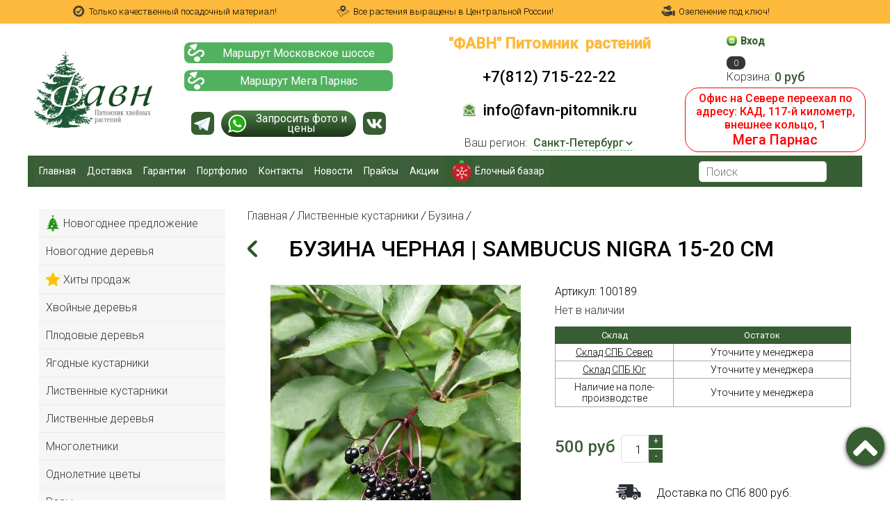

--- FILE ---
content_type: text/html; charset=utf-8
request_url: https://www.favn-pitomnik.ru/product/buzina-chernaya
body_size: 42893
content:

















<!DOCTYPE html>
<html>

<head><link media='print' onload='this.media="all"' rel='stylesheet' type='text/css' href='/served_assets/public/jquery.modal-0c2631717f4ce8fa97b5d04757d294c2bf695df1d558678306d782f4bf7b4773.css'><meta data-config="{&quot;product_id&quot;:132445211}" name="page-config" content="" /><meta data-config="{&quot;money_with_currency_format&quot;:{&quot;delimiter&quot;:&quot;&quot;,&quot;separator&quot;:&quot;.&quot;,&quot;format&quot;:&quot;%n %u&quot;,&quot;unit&quot;:&quot;руб&quot;,&quot;show_price_without_cents&quot;:1},&quot;currency_code&quot;:&quot;RUR&quot;,&quot;currency_iso_code&quot;:&quot;RUB&quot;,&quot;default_currency&quot;:{&quot;title&quot;:&quot;Российский рубль&quot;,&quot;code&quot;:&quot;RUR&quot;,&quot;rate&quot;:1.0,&quot;format_string&quot;:&quot;%n %u&quot;,&quot;unit&quot;:&quot;руб&quot;,&quot;price_separator&quot;:&quot;&quot;,&quot;is_default&quot;:true,&quot;price_delimiter&quot;:&quot;&quot;,&quot;show_price_with_delimiter&quot;:false,&quot;show_price_without_cents&quot;:true},&quot;facebook&quot;:{&quot;pixelActive&quot;:true,&quot;currency_code&quot;:&quot;RUB&quot;,&quot;use_variants&quot;:true},&quot;vk&quot;:{&quot;pixel_active&quot;:null,&quot;price_list_id&quot;:null},&quot;new_ya_metrika&quot;:true,&quot;ecommerce_data_container&quot;:&quot;dataLayer&quot;,&quot;common_js_version&quot;:null,&quot;vue_ui_version&quot;:null,&quot;feedback_captcha_enabled&quot;:&quot;1&quot;,&quot;account_id&quot;:384306,&quot;hide_items_out_of_stock&quot;:false,&quot;forbid_order_over_existing&quot;:false,&quot;minimum_items_price&quot;:null,&quot;enable_comparison&quot;:true,&quot;locale&quot;:&quot;ru&quot;,&quot;client_group&quot;:null,&quot;consent_to_personal_data&quot;:{&quot;active&quot;:true,&quot;obligatory&quot;:true,&quot;description&quot;:&quot;\u003cp\u003eНастоящим подтверждаю, что я ознакомлен и согласен с условиями \u003ca href=\&quot;/page/oferta\&quot; target=\&quot;blank\&quot;\u003eоферты и политики конфиденциальности\u003c/a\u003e.\u003c/p\u003e&quot;},&quot;recaptcha_key&quot;:&quot;6LfXhUEmAAAAAOGNQm5_a2Ach-HWlFKD3Sq7vfFj&quot;,&quot;recaptcha_key_v3&quot;:&quot;6LcZi0EmAAAAAPNov8uGBKSHCvBArp9oO15qAhXa&quot;,&quot;yandex_captcha_key&quot;:&quot;ysc1_ec1ApqrRlTZTXotpTnO8PmXe2ISPHxsd9MO3y0rye822b9d2&quot;,&quot;checkout_float_order_content_block&quot;:false,&quot;available_products_characteristics_ids&quot;:null,&quot;sber_id_app_id&quot;:&quot;5b5a3c11-72e5-4871-8649-4cdbab3ba9a4&quot;,&quot;theme_generation&quot;:2,&quot;quick_checkout_captcha_enabled&quot;:false,&quot;max_order_lines_count&quot;:500,&quot;sber_bnpl_min_amount&quot;:1000,&quot;sber_bnpl_max_amount&quot;:150000,&quot;counter_settings&quot;:{&quot;data_layer_name&quot;:&quot;dataLayer&quot;,&quot;new_counters_setup&quot;:false,&quot;add_to_cart_event&quot;:true,&quot;remove_from_cart_event&quot;:true,&quot;add_to_wishlist_event&quot;:true},&quot;site_setting&quot;:{&quot;show_cart_button&quot;:true,&quot;show_service_button&quot;:false,&quot;show_marketplace_button&quot;:false,&quot;show_quick_checkout_button&quot;:true},&quot;warehouses&quot;:[{&quot;id&quot;:1872494,&quot;title&quot;:&quot;Склад Москва&quot;,&quot;array_index&quot;:6},{&quot;id&quot;:2328,&quot;title&quot;:&quot;Склад Октябрьский&quot;,&quot;array_index&quot;:0},{&quot;id&quot;:2329,&quot;title&quot;:&quot;Склад СПБ Север&quot;,&quot;array_index&quot;:1},{&quot;id&quot;:2330,&quot;title&quot;:&quot;Склад СПБ Юг&quot;,&quot;array_index&quot;:2},{&quot;id&quot;:2331,&quot;title&quot;:&quot;Склад Уфа&quot;,&quot;array_index&quot;:3},{&quot;id&quot;:2367,&quot;title&quot;:&quot;Наличие на поле-производстве&quot;,&quot;array_index&quot;:4},{&quot;id&quot;:2641,&quot;title&quot;:&quot;Склад Новогодний&quot;,&quot;array_index&quot;:5},{&quot;id&quot;:4102880,&quot;title&quot;:&quot;Мегамаркет&quot;,&quot;array_index&quot;:7}],&quot;captcha_type&quot;:&quot;google&quot;,&quot;human_readable_urls&quot;:false}" name="shop-config" content="" /><meta name='js-evnvironment' content='production' /><meta name='default-locale' content='ru' /><meta name='insales-redefined-api-methods' content="[]" /><script src="/packs/js/shop_bundle-2b0004e7d539ecb78a46.js"></script><script type="text/javascript" src="https://static.insales-cdn.com/assets/static-versioned/v3.72/static/libs/lodash/4.17.21/lodash.min.js"></script>
<!--InsalesCounter -->
<script type="text/javascript">
(function() {
  if (typeof window.__insalesCounterId !== 'undefined') {
    return;
  }

  try {
    Object.defineProperty(window, '__insalesCounterId', {
      value: 384306,
      writable: true,
      configurable: true
    });
  } catch (e) {
    console.error('InsalesCounter: Failed to define property, using fallback:', e);
    window.__insalesCounterId = 384306;
  }

  if (typeof window.__insalesCounterId === 'undefined') {
    console.error('InsalesCounter: Failed to set counter ID');
    return;
  }

  let script = document.createElement('script');
  script.async = true;
  script.src = '/javascripts/insales_counter.js?7';
  let firstScript = document.getElementsByTagName('script')[0];
  firstScript.parentNode.insertBefore(script, firstScript);
})();
</script>
<!-- /InsalesCounter -->
<meta name="csrf-param" content="authenticity_token" />
<meta name="csrf-token" content="yJLtMZiwPnANyvTGWj3mL_x3b-qfmRD9I6b0KsrulSjFcvoOjbo3QWO3IJT1aYm6qpmOg5nJA901JNBNBuKxsg" />    <script type="text/javascript">
      (function() {
        
(function(w, d){
    if (w.Giftd || typeof w.giftdAsync != 'undefined') { return; }
    w.giftdAsync = d.cookie.indexOf('giftd_s=') === -1;
    var ncs = 'giftd_nocache';
    var rnd = (d.cookie.indexOf(ncs) !== -1 || w.location.search.indexOf(ncs) !== -1) ? ('&' + Date.now()) : '';
    var vr = d.cookie.match(/giftd_v=([a-z0-9]+)+/i);
    var v = vr ? ('&v=' + vr[1]) : '';
    var fc = String.fromCharCode;
    var html = fc(60) + 'script src=\'https://giftd.tech/widgets/js/giftd_v2?pid=myshop-4706-15' + rnd + v + '\' id=\'giftd-script\' crossorigin=\'anonymous\' ' + (w.giftdAsync ? 'async=\'async\'' : '') + fc(62, 60) + '\/script' + fc(62);
    if (d.readyState == 'loading' && !document.querySelectorAll('script[src*=\'www.googletagmanager.com\']').length && !window.dataLayer) {
        d.write(html);
    } else {
        var s = d.createElement('script'); s.src = 'https://giftd.tech/widgets/js/giftd_v2?pid=myshop-4706-15' + rnd + v;
        (d.body || d.querySelector('head')).appendChild(s);
    }
})(window, document);

      })();
    </script>

  <title>Бузина черная | Sambucus nigra 15-20 см</title>
  <meta name="robots" content="index,follow" />

  
  
  
  
  







<meta charset="utf-8" />
<meta http-equiv="X-UA-Compatible" content="IE=edge,chrome=1" />



<meta name="SKYPE_TOOLBAR" content="SKYPE_TOOLBAR_PARSER_COMPATIBLE" />
<meta name="viewport" content="width=device-width, initial-scale=1.0">


    <meta property="og:title" content="Бузина черная | Sambucus nigra 15-20 см" />
    
      <meta property="og:image" content="https://static.insales-cdn.com/images/products/1/6577/207698353/compact_63-167-big.jpg" />
    
    <meta property="og:type" content="website" />
    <meta property="og:url" content="https://www.favn-pitomnik.ru/product/buzina-chernaya" />
  

<meta name="keywords" content="Бузина черная | Sambucus nigra 15-20 см">
<meta name="description" content="Бузина черная | Sambucus nigra 15-20 см">


  <link rel="canonical" href="https://www.favn-pitomnik.ru/product/buzina-chernaya"/>


<link rel="alternate" type="application/rss+xml" title="Блог..." href="/blogs/news.atom" />
<!-- <link href="https://static.insales-cdn.com/assets/1/3263/1404095/1766956270/favicon.ico" rel="icon"> -->
<link rel="apple-touch-icon" href="/custom_icon.png"/>

<!-- CDN -->





<link href='https://fonts.googleapis.com/css?family=Roboto:400,300,500,500italic,400italic,300italic&subset=latin,cyrillic' rel='stylesheet' type='text/css'>






  <script src="https://cdn.jsdelivr.net/npm/jquery@3.6.4/dist/jquery.min.js"></script>








<link rel="stylesheet" href="https://static.insales-cdn.com/assets/1/3263/1404095/1766956270/template.css" />



<script src="https://static.insales-cdn.com/assets/1/3263/1404095/1766956270/modernizr.js"></script>



<script src="https://static.insales-cdn.com/assets/1/3263/1404095/1766956270/reCaptcha.js"></script>

<!-- ------ VK ----- -->
<script src="https://vk.com/js/api/openapi.js?145" type="text/javascript"></script>
<script>
  VK.init({apiId: 6016847, onlyWidgets: true});
</script>

<!--<script type="text/javascript" src="https://vk.com/js/api/openapi.js?168"></script>-->
<!--<script type="text/javascript">
  VK.init({apiId: 3075002, onlyWidgets: true});
</script>-->
<!-- ------ /VK ----- -->






    
<link href="https://fonts.googleapis.com/css2?family=Lobster&display=swap" rel="stylesheet">
<link href="https://fonts.googleapis.com/css2?family=Montserrat+Alternates:wght@400;700&display=swap" rel="stylesheet">


<script type="text/javascript">!function(){var t=document.createElement("script");t.type="text/javascript",t.async=!0,t.src='https://vk.com/js/api/openapi.js?169',t.onload=function(){VK.Retargeting.Init("VK-RTRG-1539556-dwYxD"),VK.Retargeting.Hit()},document.head.appendChild(t)}();</script><noscript><img src="https://vk.com/rtrg?p=VK-RTRG-1539556-dwYxD" style="position:fixed; left:-999px;" alt=""/></noscript>


<!-- VK counter -->
<script type="text/javascript">!function(){var t=document.createElement("script");t.type="text/javascript",t.async=!0,t.src='https://vk.com/js/api/openapi.js?169',t.onload=function(){VK.Retargeting.Init("VK-RTRG-1539556-dwYxD"),VK.Retargeting.Hit()},document.head.appendChild(t)}();</script><noscript><img src="https://vk.com/rtrg?p=VK-RTRG-1539556-dwYxD" style="position:fixed; left:-999px;" alt=""/></noscript>
<!-- VK counter -->


<meta name="mailru-domain" content="Kruqyv3v5Nk8U49a" />

<meta name='product-id' content='132445211' />
</head>
  <link rel="shortcut icon" type="image/vnd.microsoft.icon" href="https://static.insales-cdn.com/assets/1/3263/1404095/1766956270/favicon.ico" />

<body class="adaptive
			 
			page-id- 
			collection-id-
			template-product 
			
			ny-time">
  
  
  <script type="text/javascript">

  jQuery(document).ready( function($){
    const urlParams = new URLSearchParams(window.location.search);
    console.log(urlParams);
    console.log(urlParams.has('test'));
    if (urlParams.has('test')) {
      $("body").addClass("test");
      // Ваш код здесь
      console.log('Параметр ?test найден!');
    }
  });

    console.log('loc-start = ' + localStorage.getItem('loc'));
    var loc;
    
    if (localStorage.getItem('loc') === null) {
      $.ajax({
        url: 'https://kladr.insales.ru/current_location.json',
        type: 'get',
        dataType: 'jsonp',
        success: function (data) {
          //console.log('data = ' + data.region);
          if (data.region == 'Москва') {
            localStorage.setItem('loc', 2);
            console.log('loc = ' + localStorage.getItem('loc'));
            $('body').addClass('loc l-2');
          } else {
          	localStorage.setItem('loc', 1);
            console.log('loc = ' + localStorage.getItem('loc'));
            $('body').addClass('loc l-1');
          };
          
                   
          loc = data.region;
          //console.log('loc-loc = ' + loc);
        }
      });
    } else if (localStorage.getItem('loc') == 2) {
      	$('body').addClass('loc l-2');
    } else {
    	$('body').addClass('loc l-1');
    };
    console.log('loc-after = ' + localStorage.getItem('loc'));
    
    
    
    
    
  </script>
  
  

  
  
  
 
  <section class="section--content">
    

		
        

        
        
        

        
        
        

        

        
        
        
        
        
        
        
        
        
        
        
        

        

		
        

        

        
        
        
        
        
        
        
        
        
        
        
        

        

        

        

        
        
        
        
        
        
        
        
        
        
        
        

        

        

        

        
        
        
        
        
        
        
        
        
        
        
        

        

        





        

        
        
        
        
        
        
        
        
        
        
        
        

        

		

        

        
        
        
        
        
        
        
        
        
        
        
        

        

        





        

        
        
        
        
        
        
        
        
        
        
        
        

        

		

        

        
        
        
        
        
        
        
        
        
        
        
        

        

        

        

        
        
        
        
        
        
        
        
        
        
        
        

        

        





        
        
        
        
        
        
        
        
        
        
        
        
        
        
        
        
        
        
        
        
        
        
        
        
        

        
        
        
        
        
        

        
        

        
        

        
        

<header id="top-header" class="top-header">
  
  
  
  
  <div class="section--top_panel">
    <div class="wrap row
                padded-vertical padded-inner-sides"
         >
      <div class="sm-hidden xs-hidden lg-grid-4 mc-grid-4" style="text-align: center; "><img src="https://static-internal.insales.ru/files/1/198/5775558/original/ico-1.png" style="display: inline-block; height:20px;   margin-right: 5px; margin-top: -3px;">Только качественный посадочный материал!</div>
      <div class="sm-hidden xs-hidden lg-grid-4 mc-grid-4" style="text-align: center;"><img src="https://static-internal.insales.ru/files/1/199/5775559/original/ico-2.png" style="display: inline-block; height:20px;   margin-right: 5px; margin-top: -3px;">Все растения выращены в Центральной России!</div>
      <div class="sm-hidden xs-hidden lg-grid-4 mc-grid-4" style="text-align: center;"><img src="https://static-internal.insales.ru/files/1/197/5775557/original/ico-3.png" style="display: inline-block; height:20px;   margin-right: 5px; margin-top: -3px;">Озеленение под ключ!</div>
      <div class="lg-grid-9 sm-grid-8 xs-grid-2 ">
        

        <div class="top_menu">

          <ul class="menu menu--top menu--horizontal menu--one_line
                     lg-hidden mc-hidden 
                     js-menu--top"
              >
            
            <li class="menu-node menu-node--top
                       "
                >
              <a href="/blogs/blog"
                 class="menu-link"
                 >
                Статьи
              </a>
            </li>
            
            <li class="menu-node menu-node--top
                       "
                >
              <a href="/page/portfolio"
                 class="menu-link"
                 >
                Конкурс
              </a>
            </li>
            
            <li class="menu-node menu-node--top
                       "
                >
              <a href="/page/delivery"
                 class="menu-link"
                 >
                Доставка
              </a>
            </li>
            
            <li class="menu-node menu-node--top
                       "
                >
              <a href="/page/feedback"
                 class="menu-link"
                 >
                Обратная связь
              </a>
            </li>
            
          </ul>

          <ul class="menu menu--top menu--horizontal
                     lg-hidden md-hidden"
              >
            <li class="menu-node menu-node--top">
              <button type="button"
                      class="menu-link
                             menu-toggler
                             js-panel-link"
                      data-params="target: '.js-panel--menu'"
                      >
                <i class="fa fa-bars"></i>
              </button>
            </li>
          </ul>
        </div>
      </div>

      <div class="sm-grid-4 xs-grid-10
                  lg-hidden md-hidden
                  right"
           >
        
        



<form action="/search"
      method="get"
      class="search_widget
            search_widget--top_line "
>
  <input type="text"
          name="q"
          class="search_widget-field
                "
          value=""
           style="width:85%" placeholder="Поиск"
  />

  <button type="submit"
          class="search_widget-submit
                button--invert"
  >
    <i class="fa fa-search"></i>
  </button>

  

  
</form>

      </div>

      <div class="sm-grid-2 mc-grid-3
                  fr
                  right
                  sm-hidden xs-hidden"
           >
        





      </div>
    </div>
  </div>
  
  <div class="section--header header">
    <div class="wrap row">

      <div class="grid-inline grid-inline-middle">

        <div class="lg-grid-12 sm-grid-12 sm-center grid-inline grid-inline-middle sm-padded-inner-bottom header-block">
          <div class="mc-grid-12 lg-grid-2 xs-padded-inner-bottom"><a href="/"
    class="logo"
>
  
    <img src="https://static.insales-cdn.com/assets/1/3263/1404095/1766956270/logo.png" alt=""Фавн" Питомник хвойных растений в СПб" style="margin-left:20%; max-height: 110px;" />
  
</a>
</div>
          <div class="mc-grid-12 lg-grid-3 xs-padded-inner-bottom header-block-2">

            
            
            
            <div class="header-route l-1">
  <div>
    <a href="https://yandex.ru/maps/2/saint-petersburg/?ll=30.436038%2C59.782420&mode=routes&rtext=~59.782439%2C30.435453&rtt=mt&ruri=~ymapsbm1%3A%2F%2Forg%3Foid%3D93687894192&z=15.6" target="_blank">
      <img src="https://static.insales-cdn.com/files/1/6549/20584853/original/map.png">
      <div>Маршрут Московское шоссе</div>
      <div></div>
    </a>
  </div>
  <div>

    

    <a href="https://yandex.ru/maps/2/saint-petersburg/?ll=30.381194%2C60.091796&mode=routes&rtext=~60.091750%2C30.375786&rtt=auto&ruri=~&z=14.74" target="_blank">

      <img src="https://static.insales-cdn.com/files/1/6549/20584853/original/map.png">
      <div>Маршрут Мега Парнас</div>
      <div></div>
    </a>
  </div>

</div>

<div class="header-route l-2">
  <div>
    <a href="https://yandex.ru/navi/213/moscow/?from=navi&lang=ru&ll=37.409460%2C55.919646&mode=routes&rtext=~55.923281%2C37.397638&rtt=auto&ruri=~ymapsbm1%3A%2F%2Fgeo%3Fdata%3DCgozMTc5MzE0NTA3EmPQoNC%2B0YHRgdC40Y8sINCc0L7RgdC60L7QstGB0LrQsNGPINC%2B0LHQu9Cw0YHRgtGMLCDQpdC40LzQutC4LCDQktCw0YjRg9GC0LjQvdGB0LrQvtC1INGI0L7RgdGB0LUsIDEiCg0ulxVCFXCxX0I%3D&z=12.79" target="_blank">
      <img src="https://static.insales-cdn.com/files/1/6549/20584853/original/map.png">
      <div>Маршрут Москва</div>
      <div></div>
    </a>
  </div>
</div>
            
            <div class="social-link-header-block l-1">




  <div class="telegram-header social-link-header">
    <a class="link-icons-contacts" rel="noopener" href="https://t.me/favnp" target="_blank">
      <svg xmlns="http://www.w3.org/2000/svg" aria-label="Telegram" role="img" viewBox="0 0 512 512">
        <rect width="512" height="512" rx="15%" fill="#51b15f"></rect>
        <path fill="#c8daea" d="M199 404c-11 0-10-4-13-14l-32-105 245-144"/>
        <path fill="#a9c9dd" d="M199 404c7 0 11-4 16-8l45-43-56-34"/>
        <path fill="#f6fbfe" d="M204 319l135 99c14 9 26 4 30-14l55-258c5-22-9-32-24-25L79 245c-21 8-21 21-4 26l83 26 190-121c9-5 17-3 11 4"/>
      </svg>
    </a>
  </div>
  

  



  
  
  
  
  
  
  

  <div class="whatsapp-header social-link-header">
    

    <a class="link-icons-contacts" href="https://wa.me/79990294101" rel="noopener" target="_blank">
    
      <img src="https://static.insales-cdn.com/files/1/2191/30615695/original/Whats-icon.png" class="whatsapp-icon">
      <div>Запросить фото и цены</div>
    </a>
  </div>


  <div class="vk-header social-link-header">
    <a class="link-icons-contacts" href="https://vk.com/zhivyeeli" target="_blank">
      <svg xmlns="http://www.w3.org/2000/svg" width="32" height="32" viewBox="0 0 32 32"><path d="M20.911 0h-9.823c-8.964 0-11.089 2.125-11.089 11.089v9.823c0 8.964 2.125 11.089 11.089 11.089h9.823c8.964 0 11.089-2.125 11.089-11.089v-9.823c0-8.964-2.146-11.089-11.089-11.089zM25.833 22.828h-2.323c-0.88 0-1.151-0.698-2.734-2.302-1.375-1.333-1.984-1.51-2.323-1.51-0.479 0-0.615 0.135-0.615 0.792v2.099c0 0.563-0.177 0.901-1.667 0.901-2.464 0-5.198-1.49-7.115-4.266-2.891-4.068-3.682-7.115-3.682-7.745 0-0.339 0.135-0.656 0.786-0.656h2.328c0.589 0 0.813 0.271 1.042 0.901 1.151 3.323 3.068 6.234 3.859 6.234 0.292 0 0.427-0.135 0.427-0.88v-3.432c-0.089-1.583-0.922-1.719-0.922-2.281 0-0.271 0.224-0.542 0.583-0.542h3.661c0.495 0 0.677 0.271 0.677 0.854v4.63c0 0.5 0.224 0.677 0.359 0.677 0.292 0 0.542-0.177 1.083-0.719 1.672-1.875 2.87-4.766 2.87-4.766 0.156-0.339 0.427-0.656 1.016-0.656h2.328c0.698 0 0.854 0.359 0.698 0.859-0.292 1.354-3.141 5.375-3.141 5.375-0.245 0.406-0.339 0.583 0 1.036 0.25 0.339 1.063 1.042 1.604 1.672 0.995 1.13 1.76 2.078 1.964 2.734 0.229 0.651-0.109 0.99-0.766 0.99z"></path>
      </svg>
    </a>
  </div>



</div>





<div class="social-link-header-block l-2">



  <div class="telegram-header social-link-header">
    <a class="link-icons-contacts" rel="noopener" href="https://t.me/Favnmsk1" target="_blank">
      <svg xmlns="http://www.w3.org/2000/svg" aria-label="Telegram" role="img" viewBox="0 0 512 512">
        <rect width="512" height="512" rx="15%" fill="#51b15f"></rect>
        <path fill="#c8daea" d="M199 404c-11 0-10-4-13-14l-32-105 245-144"/>
        <path fill="#a9c9dd" d="M199 404c7 0 11-4 16-8l45-43-56-34"/>
        <path fill="#f6fbfe" d="M204 319l135 99c14 9 26 4 30-14l55-258c5-22-9-32-24-25L79 245c-21 8-21 21-4 26l83 26 190-121c9-5 17-3 11 4"/>
      </svg>
    </a>
  </div>

  


  
  
  


  <div class="whatsapp-header social-link-header">
      <a class="link-icons-contacts" href="https://wa.me/79995103589" rel="noopener" target="_blank">
      
      <img src="https://static.insales-cdn.com/files/1/2191/30615695/original/Whats-icon.png" class="whatsapp-icon">
      <div>Запросить фото и цены</div>
    </a>
  </div>


  <div class="vk-header social-link-header">
    <a class="link-icons-contacts" href="https://vk.com/FavnMsk1" target="_blank">
      <svg xmlns="http://www.w3.org/2000/svg" width="32" height="32" viewBox="0 0 32 32"><path d="M20.911 0h-9.823c-8.964 0-11.089 2.125-11.089 11.089v9.823c0 8.964 2.125 11.089 11.089 11.089h9.823c8.964 0 11.089-2.125 11.089-11.089v-9.823c0-8.964-2.146-11.089-11.089-11.089zM25.833 22.828h-2.323c-0.88 0-1.151-0.698-2.734-2.302-1.375-1.333-1.984-1.51-2.323-1.51-0.479 0-0.615 0.135-0.615 0.792v2.099c0 0.563-0.177 0.901-1.667 0.901-2.464 0-5.198-1.49-7.115-4.266-2.891-4.068-3.682-7.115-3.682-7.745 0-0.339 0.135-0.656 0.786-0.656h2.328c0.589 0 0.813 0.271 1.042 0.901 1.151 3.323 3.068 6.234 3.859 6.234 0.292 0 0.427-0.135 0.427-0.88v-3.432c-0.089-1.583-0.922-1.719-0.922-2.281 0-0.271 0.224-0.542 0.583-0.542h3.661c0.495 0 0.677 0.271 0.677 0.854v4.63c0 0.5 0.224 0.677 0.359 0.677 0.292 0 0.542-0.177 1.083-0.719 1.672-1.875 2.87-4.766 2.87-4.766 0.156-0.339 0.427-0.656 1.016-0.656h2.328c0.698 0 0.854 0.359 0.698 0.859-0.292 1.354-3.141 5.375-3.141 5.375-0.245 0.406-0.339 0.583 0 1.036 0.25 0.339 1.063 1.042 1.604 1.672 0.995 1.13 1.76 2.078 1.964 2.734 0.229 0.651-0.109 0.99-0.766 0.99z"></path>
      </svg>
    </a>
  </div>


</div>
           
          </div>

          <div class="lg-grid-4 mc-grid-12
                      left mc-center
                      mc-padded-zero
                      xs-hidden header-contacts"
               >

            

            <div class="header-contacts-wrap">
              
              
              




<div class="header-contacts-wrapper l-1">
  <div class="item-contacts item-contacts-title">"ФАВН" Питомник &nbsp;растений</div>
  
  <a href="tel:+78127152222" class="item-contacts item-contacts-tel">
    +7(812) 715-22-22
  </a>
  
  <a href="mailto:info@favn-pitomnik.ru" class="item-contacts item-contacts-mail">
    <img style="display: inline-block; height: 20px; margin-right: 5px; margin-top: -3px;"
         src="https://static-ru.insales.ru/files/1/898/3138434/original/почта.png" alt="почта.png">
    <!--info@favn-pitomnik.ru-->
    info@favn-pitomnik.ru
  </a>






</div>






<div class="header-contacts-wrapper l-2">
    <div class="item-contacts item-contacts-title">"ФАВН" Питомник &nbsp;растений</div>
    <div class="not-work">
      Московский филиал<br>временно не работает
    </div>
</div>

<style>
  .not-work {
    width: 100%;
    font-size: 26px;
    font-weight: 500;
    line-height: 26px;
    background-color: red;
    border-radius: 8px;
    color: #375e32;
    color: #fff;
    padding: 4px 20px;
    margin: 0px 0;
    text-align: center;
}
.payment-labels {
    margin-top: 5px;
}
.footer .item-contacts-title {
  margin-bottom: 5px;
}
body .page-contacts-wrap.l-2 {
  display: none;
}

.header-contacts-wrapper .reg {
    font-size: 16px;
    font-weight: 500;
    padding-top: 2px;
    padding-bottom: 5px;
    margin: 5px 0;
    border-top: 1px solid #375e32;
    border-bottom: 1px solid #375e32;
}
.header-contacts-wrapper .reg .item-contacts-tel, .header-contacts-wrapper .reg .item-contacts-mail {
    font-size: 16px;
    /* font-weight: 500; */
}
</style>





              
              
              
              
            </div>
              
            <div class="contacts editor">
              
              <div class="region-wrapper">
               <div class="user-region-title">Ваш регион:</div>
                <select id="cityselect">
                  	<option class="cityselect-l-1" value="l-1">Санкт-Петербург</option>
                    
                    
                </select>
              </div>
              
              <script>
                jQuery(document).ready( function($){
                  let optionsL2 = '<option class="cityselect-l-2" value="l-2">Москва</option>';
                  
                  if ($('body').hasClass('l-2')) {
                    //$('#cityselect .cityselect-l-1').after(optionsL2);
                    $('#cityselect .cityselect-l-2').attr({'selected':'selected'});
                  } else {
                    //$('#cityselect .cityselect-l-1').before(optionsL2);
                    $('#cityselect .cityselect-l-1').attr({'selected':'selected'});
                  };
                  
                  
                  $('#cityselect').on('change', function(){
                    if ($(this).val() == 'l-2') {
                      if (localStorage.getItem('loc') == '1') {
                      	localStorage.setItem('loc', 2);
                        $('body').removeClass('l-1');
                        $('body').addClass('l-2');
                        console.log('var - 1');
                        findMenuNews();
                        regBlogFind('msk');
                      };
                      console.log('loc = ' + localStorage.getItem('loc'));
                    } else if ($(this).val() == 'l-1') {
                      if (localStorage.getItem('loc') == '2') {
                        localStorage.setItem('loc', 1);
                        $('body').removeClass('l-2');
                        $('body').addClass('l-1');
                        console.log('var - 2');
                        findMenuNews();
                        regBlogFind('spb');
                      };
                      console.log('loc = ' + localStorage.getItem('loc'));
                    } else {
                    	location.href = $(this).val();
                    };
                  });
                });
              </script>
              
              
              
              <!-- <div class="24-7" style="padding: 10px 20px 10px 20px;float:right; width: 100px;font-size: 10px; text-align: center">
            <span style="letter-spacing: 0; font-weight: 500;color:#fdb93b;">Самовывоз</span>
            <img src="https://static-internal.insales.ru/files/1/637/6701693/original/New_Project__19_.png" style="opacity: 0.6">
            </div> -->
            </div>
            

          </div>

          <div class="lg-grid-2 sm-grid-12 lg-left sm-center header-block-right">

            

            
            
            <div class="mc-grid-12 sm-padded-vertical xs-padded-vertical sm-hidden xs-hidden cart">
              
 
<div class="header-title"><img class="img_login_us" src="https://static-eu.insales.ru/files/1/820/9962292/original/lk_new.png" alt="lk_new.png" /><span>&nbsp;<span class="span_login_us"><strong><a class="link_login_us" href="/client_account/login">Вход</a></strong></span></span></div>

<div class="cart_widget
            cart_widget--header
             cart_w_set"
>
  <a href="/cart_items"
      class="cart_widget-link"
  >
    <div>
   
    <span class="cart_widget-icon">
      <i class="fa fa-shopping-cart"></i>

      <span class="cart_widget-items_count
                  js-cart_widget-items_count catr_widget_c"
      >
        0
      </span>
    </span>
       
      <span class="cart_widget-referer_code_block" >
        код: <span id="referer_code_block" class="js-referer_code_block"></span>
      </span>
    
</div>
    <div class="grid-12">

    <span class="cart_widget-title
                sm-hidden xs-hidden"
	>
      Корзина:
    </span>

    <span class="cart_widget-total prices">
      <span class="cart_widget-items_price
                  prices-current
                  js-cart_widget-total_price"
      >
        0 руб
      </span>
    </span>
      </div>
  </a>

  
    <div class="cart_widget-dropdown
                basket_list
                sm-hidden xs-hidden
                padded
                js-basket_list"
    >
    </div>
  
</div>




              
            </div>
            

            <div class="news-change-header">
              Офис на Севере переехал по адресу: КАД, 117-й километр, внешнее кольцо, 1<br>
              <span style="font-size: 20px">Мега Парнас</span>
            </div>

            <style>
              .news-change-header {
                text-align: center;
                color: red;
                margin: 0 -30px;
                margin-top: 5px;
                margin-bottom: 5px;
                padding: 5px 5px;
                font-size: 16px;
                font-weight: 500;
                border: 1px solid red;
                border-radius: 20px;
              }
            </style>

          </div>
        </div>
      </div>
    </div>
    
      <div class="wrap row padded-inner-top padded-sides sm-padded-zero-top new-main-menu wrap-block-menu" style="display: block;">
        

        <div class="section--main_menu row grid-inline padded">
          <div class="lg-grid-9 sm-grid-12 block-menu">
            


<div class="grid-row xs-hidden">
  <ul class="menu menu--main menu--main_lvl_1
            menu--horizontal
            menu--one_line js-menu--main"
  >
    
    
    
    
    
      <li class="menu-node menu-node--main_lvl_1 main-menu-item  ">
        <a href="/"
            class="menu-link
                  "
        >
          Главная

        </a>

      </li>
    
    
    
    
    
      <li class="menu-node menu-node--main_lvl_1 main-menu-item  ">
        <a href="/page/dostavka-i-oplata"
            class="menu-link
                  "
        >
          Доставка

        </a>

      </li>
    
    
    
    
    
      <li class="menu-node menu-node--main_lvl_1 main-menu-item  ">
        <a href="/page/garantii"
            class="menu-link
                  "
        >
          Гарантии

        </a>

      </li>
    
    
    
    
    
      <li class="menu-node menu-node--main_lvl_1 main-menu-item  ">
        <a href="/blogs/projects-portfolio"
            class="menu-link
                  "
        >
          Портфолио

        </a>

      </li>
    
    
    
    
    
      <li class="menu-node menu-node--main_lvl_1 main-menu-item  ">
        <a href="/page/kontakty"
            class="menu-link
                  "
        >
          Контакты

        </a>

      </li>
    
    
    
    
    
      <li class="menu-node menu-node--main_lvl_1 main-menu-item news-spb main-menu-news">
        <a href="/blogs/news"
            class="menu-link
                  "
        >
          Новости

        </a>

      </li>
    
    
    
    
    
      <li class="menu-node menu-node--main_lvl_1 main-menu-item  ">
        <a href="/page/new-goods"
            class="menu-link
                  "
        >
          Прайсы

        </a>

      </li>
    
    
    
    
    
      <li class="menu-node menu-node--main_lvl_1 main-menu-item  ">
        <a href="/page/aktsiya"
            class="menu-link
                  "
        >
          Акции

        </a>

      </li>
    
    
    
    
    
      <li class="menu-node menu-node--main_lvl_1 main-menu-item el-bazar-menu  ">
        <a href="/page/yolochnyy-bazar"
            class="menu-link
                  "
        >
          Ёлочный базар

        </a>

      </li>
    
    
    
    
    
    

    
    
    
    
    
    
    
    
    
    

    	
  			<li class="menu-node menu-node--main_lvl_1 webcam">
              <a href="/page/onlajn-translyaciya" class="menu-link">
                Онлайн трансляция
              </a>
          	</li>
    	



    
  </ul>
</div>

<script type="text/javascript">
    function findMenuNews () {
      if ($('body').hasClass('l-2')) {
          $('.main-menu-news > a').attr('href', '/blogs/news-msk');
      } else {
          $('.main-menu-news > a').attr('href', '/blogs/news');
      };
    };
	findMenuNews();
</script>
          </div>
          <div class="lg-grid-3 sm-hidden xs-hidden right block-search" style="position: relative;">
            



<form action="/search"
      method="get"
      class="search_widget
            search_widget--header "
>
  <input type="text"
          name="q"
          class="search_widget-field
                js-ajax_search-input"
          value=""
           style="width:85%" placeholder="Поиск"
  />

  <button type="submit"
          class="search_widget-submit
                button--invert"
  >
    <i class="fa fa-search"></i>
  </button>

  
    <div class="ajax_search-wrapper
                js-ajax_search-wrapper"
    ></div>
  

  
</form>

			

            <div class="search_tooltip search_tooltip_find">
              <div style="flex-basis: 20%; align-self: center;">
                <svg class="tooltip_search" viewbox="0 0 128 128">
                  <path class="doc" d="M0-0.00002,0,3.6768,0,124.32,0,128h4.129,119.74,4.129v-3.6769-120.65-3.6768h-4.129-119.74zm8.2581,7.3537,111.48,0,0,113.29-111.48,0zm13.626,25.048,0,7.3537,57.806,0,0-7.3537zm0,19.12,0,7.3537,84.232,0,0-7.3537zm0,17.649,0,7.3537,84.232,0,0-7.3537zm0,19.12,0,7.3537,84.232,0,0-7.3537z"/>
                  <path class="magnify" d="M38.948,10.429c-18.254,10.539-24.468,33.953-14.057,51.986,9.229,15.984,28.649,22.764,45.654,16.763-0.84868,2.6797-0.61612,5.6834,0.90656,8.3207l17.309,29.98c2.8768,4.9827,9.204,6.6781,14.187,3.8013,4.9827-2.8768,6.6781-9.204,3.8013-14.187l-17.31-29.977c-1.523-2.637-4.008-4.34-6.753-4.945,13.7-11.727,17.543-31.935,8.31-47.919-10.411-18.034-33.796-24.359-52.049-13.82zm6.902,11.955c11.489-6.633,26.133-2.7688,32.893,8.9404,6.7603,11.709,2.7847,26.324-8.704,32.957-11.489,6.632-26.133,2.768-32.893-8.941-6.761-11.709-2.785-26.324,8.704-32.957z"/>
                </svg>

              </div>
              <div style="flex-basis: 80%; align-self: center;">        

                <span>
                  <b>Трудно найти товар?</b>
                  Воспользуйтесь нашим поиском
                </span>
              </div>
            </div>
            <style>
              .search_tooltip {
                position: absolute;
                top: 50px;
                width: 255px;
                right: 40px;
                background: #000000e0;
                color: #c9e5c6;
                padding: .5rem 1rem;
                border-radius: 8px;
                z-index: 10;
                font-size: 0.85rem;
                flex-direction: row;
                flex-wrap:nowrap;
                cursor: default;
                display: none;
                opacity: 0;
              }
              .search_tooltip_whatsapp{
                top: auto;
    			right: auto;
              }
              .d-flex {display: flex;}
              .search_tooltip b {
                display: block;
                font-weight: 500;
                font-size: 1rem;
                margin-bottom: 3px;
              }
              .search_tooltip span:after {
                content: " ";
                position: absolute;
                bottom: 100%;
                left: 70%;
                margin-left: -5px;
                border-width: 5px;
                border-style: solid;
                border-color: transparent transparent black transparent;
              }
            </style>
            <style>


              .tooltip_search{
                width: 60px; height: 60px;
              }
              .tooltip_search .magnify{
                fill: #b0c8ad;
                animation:tooltip_search_magnify 1s infinite ease;
              }
              .tooltip_search .doc{
                fill: #658062;
                animation:tooltip_search_doc 1s infinite ease;
              }


              @keyframes tooltip_search_magnify {
                0%{
                  transform:translate(40px, 40px) scale(.6);
                }
                50%{
                  transform:translate(20px, 20px) scale(.6);
                }
                100%{
                  transform:translate(40px, 40px) scale(.6);
                }
              }

              @keyframes tooltip_search_doc {
                0%{
                  transform:translate(-20px, 20px) scale(.2);
                  opacity:0
                }
                50%{
                  transform:translate(30px, 20px) scale(.5);
                  opacity:1
                }
                100%{
                  transform:translate(100px, 20px) scale(.2);
                  opacity:0
                }
              }
            </style>


          </div>
        </div>
      </div>




    </div>
    </header>


    <div class="content-container
                wrap row"
    >
      

      

      
        <div class="lg-grid-3 md-grid-3
                    sm-hidden xs-hidden
                    padded-inner-sides
                    
                    
                    "
        >
          <div class="sidebar">

  
    <div class="sidebar_block">
      <!--<div class="sidebar_block-title">
        Каталог
      </div>-->
      
      	



<ul class="menu menu--collection menu--vertical
          "
>

  
  
    <li class="menu-node menu-node--collection_lvl_1
              
              js-menu-wrapper
               
               
        	   novogodnee-predlozhenie"   
    >

      
      <a  href="/collection/novogodnee-predlozhenie"
          class="menu-link
                "
      >
        Новогоднее предложение
      </a>

      
        <span class="menu-marker menu-marker--parent menu-toggler
                    button--toggler
                    js-menu-toggler">
          <i class="fa
                    fa-angle-right"
          ></i>
        </span>

        <ul class="menu menu--vertical
                  menu--collapse"
        >
          
            <li class="menu-node menu-node--collection_lvl_2
                      
                      js-menu-wrapper"
            >

              
              <a  href="/collection/pihta-nordmana-i-frayzera-datskie-elki"
                  class="menu-link menu-link
                        "
              >
                Пихта Нордмана и Фразера "Датские елки"
              </a>

              
                <span class="menu-marker menu-marker--parent menu-toggler
                            button--toggler
                            js-menu-toggler"
                >
                  <i class="fa fa-plus"></i>
                </span>
                <ul class="menu menu--vertical menu--collapse">
                  
                    <li class="menu-node menu-node--collection_lvl_3
                              "
                    >
                      <a  href="/collection/pihta-nordmana"
                          class="menu-link menu-link
                                "
                      >
                        Пихта Нордмана
                      </a>
                    </li>
                  
                    <li class="menu-node menu-node--collection_lvl_3
                              "
                    >
                      <a  href="/collection/pihta-frazera"
                          class="menu-link menu-link
                                "
                      >
                        Пихта Фразера
                      </a>
                    </li>
                  
                </ul>
              

            </li>
          
            <li class="menu-node menu-node--collection_lvl_2
                      
                      js-menu-wrapper"
            >

              
              <a  href="/collection/el-obyknovennaya-sibirskaya-srezannaya"
                  class="menu-link menu-link
                        "
              >
                Ель Русская обыкновенная срезанная
              </a>

              

            </li>
          
            <li class="menu-node menu-node--collection_lvl_2
                      
                      js-menu-wrapper"
            >

              
              <a  href="/collection/sosna-obyknovennaya-srezannaya"
                  class="menu-link menu-link
                        "
              >
                Сосна обыкновенная срезанная
              </a>

              

            </li>
          
            <li class="menu-node menu-node--collection_lvl_2
                      
                      js-menu-wrapper"
            >

              
              <a  href="/collection/pihta-sibirskaya-v-konteynere"
                  class="menu-link menu-link
                        "
              >
                Пихта Сибирская спил
              </a>

              

            </li>
          
            <li class="menu-node menu-node--collection_lvl_2
                      
                      js-menu-wrapper"
            >

              
              <a  href="/collection/krupnomery-el-sosna-srezannye"
                  class="menu-link menu-link
                        "
              >
                Крупномеры Ель Русская обыкновенная срезанная
              </a>

              

            </li>
          
            <li class="menu-node menu-node--collection_lvl_2
                      
                      js-menu-wrapper"
            >

              
              <a  href="/collection/el-sibirskaya"
                  class="menu-link menu-link
                        "
              >
                Ель Русская обыкновенная  в горшке
              </a>

              

            </li>
          
            <li class="menu-node menu-node--collection_lvl_2
                      
                      js-menu-wrapper"
            >

              
              <a  href="/collection/el-serbskaya-v-gorshke"
                  class="menu-link menu-link
                        "
              >
                Ель сербская в горшке
              </a>

              

            </li>
          
            <li class="menu-node menu-node--collection_lvl_2
                      
                      js-menu-wrapper"
            >

              
              <a  href="/collection/pihty-v-gorshkah"
                  class="menu-link menu-link
                        "
              >
                Пихты живые в горшке
              </a>

              
                <span class="menu-marker menu-marker--parent menu-toggler
                            button--toggler
                            js-menu-toggler"
                >
                  <i class="fa fa-plus"></i>
                </span>
                <ul class="menu menu--vertical menu--collapse">
                  
                    <li class="menu-node menu-node--collection_lvl_3
                              "
                    >
                      <a  href="/collection/pihta-sibirskaya"
                          class="menu-link menu-link
                                "
                      >
                        Пихта сибирская
                      </a>
                    </li>
                  
                </ul>
              

            </li>
          
            <li class="menu-node menu-node--collection_lvl_2
                      
                      js-menu-wrapper"
            >

              
              <a  href="/collection/katalog-3-aa3ede"
                  class="menu-link menu-link
                        "
              >
                Ель канадская Коника
              </a>

              

            </li>
          
            <li class="menu-node menu-node--collection_lvl_2
                      
                      js-menu-wrapper"
            >

              
              <a  href="/collection/el-golubaya-v-konteynere-6-sortov"
                  class="menu-link menu-link
                        "
              >
                Ель голубая в горшке
              </a>

              
                <span class="menu-marker menu-marker--parent menu-toggler
                            button--toggler
                            js-menu-toggler"
                >
                  <i class="fa fa-plus"></i>
                </span>
                <ul class="menu menu--vertical menu--collapse">
                  
                    <li class="menu-node menu-node--collection_lvl_3
                              "
                    >
                      <a  href="/collection/sortovye-eli"
                          class="menu-link menu-link
                                "
                      >
                        Сортовые ели
                      </a>
                    </li>
                  
                </ul>
              

            </li>
          
            <li class="menu-node menu-node--collection_lvl_2
                      
                      js-menu-wrapper"
            >

              
              <a  href="/collection/katalog-3-522c71"
                  class="menu-link menu-link
                        "
              >
                Сосна горная в горшке
              </a>

              

            </li>
          
            <li class="menu-node menu-node--collection_lvl_2
                      
                      js-menu-wrapper"
            >

              
              <a  href="/collection/lapnik-pihty"
                  class="menu-link menu-link
                        "
              >
                Хвойные композиции и Лапники
              </a>

              

            </li>
          
            <li class="menu-node menu-node--collection_lvl_2
                      
                      js-menu-wrapper"
            >

              
              <a  href="/collection/soputstvuyuschie-tovary"
                  class="menu-link menu-link
                        "
              >
                Сопутствующие товары
              </a>

              

            </li>
          
            <li class="menu-node menu-node--collection_lvl_2
                      
                      js-menu-wrapper"
            >

              
              <a  href="/collection/uslugi"
                  class="menu-link menu-link
                        "
              >
                Новогодние услуги
              </a>

              

            </li>
          
        </ul>
      
    </li>
  
    <li class="menu-node menu-node--collection_lvl_1
              
              js-menu-wrapper
               
               
        	   "   
    >

      
      <a  href="/collection/novogodnie-derevya"
          class="menu-link
                "
      >
        Новогодние деревья
      </a>

      
    </li>
  
    <li class="menu-node menu-node--collection_lvl_1
              
              js-menu-wrapper
               
               hits
        	   "   
    >

      
      <a  href="/collection/hits"
          class="menu-link
                "
      >
        Хиты продаж
      </a>

      
    </li>
  
    <li class="menu-node menu-node--collection_lvl_1
              
              js-menu-wrapper
               
               
        	   "   
    >

      
      <a  href="/collection/hvoynye-derevya"
          class="menu-link
                "
      >
        Хвойные деревья
      </a>

      
        <span class="menu-marker menu-marker--parent menu-toggler
                    button--toggler
                    js-menu-toggler">
          <i class="fa
                    fa-angle-right"
          ></i>
        </span>

        <ul class="menu menu--vertical
                  menu--collapse"
        >
          
            <li class="menu-node menu-node--collection_lvl_2
                      
                      js-menu-wrapper"
            >

              
              <a  href="/collection/tui"
                  class="menu-link menu-link
                        "
              >
                Туя
              </a>

              
                <span class="menu-marker menu-marker--parent menu-toggler
                            button--toggler
                            js-menu-toggler"
                >
                  <i class="fa fa-plus"></i>
                </span>
                <ul class="menu menu--vertical menu--collapse">
                  
                    <li class="menu-node menu-node--collection_lvl_3
                              "
                    >
                      <a  href="/collection/tuya-zapadnaya-smaragd"
                          class="menu-link menu-link
                                "
                      >
                        Туя западная Смарагд
                      </a>
                    </li>
                  
                    <li class="menu-node menu-node--collection_lvl_3
                              "
                    >
                      <a  href="/collection/tuya-zapadnaya-barabant"
                          class="menu-link menu-link
                                "
                      >
                        Туя западная Брабант
                      </a>
                    </li>
                  
                    <li class="menu-node menu-node--collection_lvl_3
                              "
                    >
                      <a  href="/collection/tui-sharovidnye"
                          class="menu-link menu-link
                                "
                      >
                        Туя западная шаровидная
                      </a>
                    </li>
                  
                    <li class="menu-node menu-node--collection_lvl_3
                              "
                    >
                      <a  href="/collection/tuya-zapadnaya-golden-smaragd"
                          class="menu-link menu-link
                                "
                      >
                        Туя западная Голден Смарагд
                      </a>
                    </li>
                  
                    <li class="menu-node menu-node--collection_lvl_3
                              "
                    >
                      <a  href="/collection/tuya-zapadnaya-brabant-golden"
                          class="menu-link menu-link
                                "
                      >
                        Туя западная Голден Брабант
                      </a>
                    </li>
                  
                    <li class="menu-node menu-node--collection_lvl_3
                              "
                    >
                      <a  href="/collection/tuya-zapadnaya-kolumna"
                          class="menu-link menu-link
                                "
                      >
                        Туя западная Колумна
                      </a>
                    </li>
                  
                    <li class="menu-node menu-node--collection_lvl_3
                              "
                    >
                      <a  href="/collection/tuya-zapadnaya-topiariy"
                          class="menu-link menu-link
                                "
                      >
                        Туя Топиарий
                      </a>
                    </li>
                  
                    <li class="menu-node menu-node--collection_lvl_3
                              "
                    >
                      <a  href="/collection/tuya-zapadnaya-smaragd-variegata"
                          class="menu-link menu-link
                                "
                      >
                        Туя западная Смарагд Вариегата
                      </a>
                    </li>
                  
                    <li class="menu-node menu-node--collection_lvl_3
                              "
                    >
                      <a  href="/collection/tuya-zapadnaya-smaragd-vayt"
                          class="menu-link menu-link
                                "
                      >
                        Туя западная Смарагд Вайт
                      </a>
                    </li>
                  
                    <li class="menu-node menu-node--collection_lvl_3
                              "
                    >
                      <a  href="/collection/tuya-zapadnaya-smaragd-vitbont"
                          class="menu-link menu-link
                                "
                      >
                        Туя западная Смарагд Витбонт
                      </a>
                    </li>
                  
                    <li class="menu-node menu-node--collection_lvl_3
                              "
                    >
                      <a  href="/collection/tuya-zapadnaya-smaragd-kanada"
                          class="menu-link menu-link
                                "
                      >
                        Туя западная Смарагд Канада
                      </a>
                    </li>
                  
                    <li class="menu-node menu-node--collection_lvl_3
                              "
                    >
                      <a  href="/collection/tuya-zapadnaya-aurespikata"
                          class="menu-link menu-link
                                "
                      >
                        Туя западная Ауреоспиката
                      </a>
                    </li>
                  
                    <li class="menu-node menu-node--collection_lvl_3
                              "
                    >
                      <a  href="/collection/tuya-zapadnaya-aurestsens"
                          class="menu-link menu-link
                                "
                      >
                        Туя западная Ауресценс
                      </a>
                    </li>
                  
                    <li class="menu-node menu-node--collection_lvl_3
                              "
                    >
                      <a  href="/collection/tuya-zapadnaya-king-of-brabant"
                          class="menu-link menu-link
                                "
                      >
                        Туя западная Кинг оф Брабант
                      </a>
                    </li>
                  
                    <li class="menu-node menu-node--collection_lvl_3
                              "
                    >
                      <a  href="/collection/tuya-zapadnaya-vagneri"
                          class="menu-link menu-link
                                "
                      >
                        Туя западная Вагнери
                      </a>
                    </li>
                  
                    <li class="menu-node menu-node--collection_lvl_3
                              "
                    >
                      <a  href="/collection/tuya-zapadnaya-vareana"
                          class="menu-link menu-link
                                "
                      >
                        Туя западная Вареана
                      </a>
                    </li>
                  
                    <li class="menu-node menu-node--collection_lvl_3
                              "
                    >
                      <a  href="/collection/tuya-zapadnaya-vareana-lyutestsens"
                          class="menu-link menu-link
                                "
                      >
                        Туя западная Вареана Лютесценс
                      </a>
                    </li>
                  
                    <li class="menu-node menu-node--collection_lvl_3
                              "
                    >
                      <a  href="/collection/tuya-zapadnaya-goldstrayk"
                          class="menu-link menu-link
                                "
                      >
                        Туя западная Голдстрайк
                      </a>
                    </li>
                  
                    <li class="menu-node menu-node--collection_lvl_3
                              "
                    >
                      <a  href="/collection/tuya-zapadnaya-degrots-spayer"
                          class="menu-link menu-link
                                "
                      >
                        Туя западная Дегрут Спайр
                      </a>
                    </li>
                  
                    <li class="menu-node menu-node--collection_lvl_3
                              "
                    >
                      <a  href="/collection/tuya-zapadnaya-habner"
                          class="menu-link menu-link
                                "
                      >
                        Туя западная Хабнер
                      </a>
                    </li>
                  
                    <li class="menu-node menu-node--collection_lvl_3
                              "
                    >
                      <a  href="/collection/tuya-zapadnaya-ellou-ribbon"
                          class="menu-link menu-link
                                "
                      >
                        Туя западная Еллоу Риббон
                      </a>
                    </li>
                  
                    <li class="menu-node menu-node--collection_lvl_3
                              "
                    >
                      <a  href="/collection/tuya-zapadnaya-mayki"
                          class="menu-link menu-link
                                "
                      >
                        Туя западная Майки (Miky)
                      </a>
                    </li>
                  
                    <li class="menu-node menu-node--collection_lvl_3
                              "
                    >
                      <a  href="/collection/tuya-zapadnaya-maloniana-holub"
                          class="menu-link menu-link
                                "
                      >
                        Туя западная Малониана Холуб (Malonyana Holub)
                      </a>
                    </li>
                  
                    <li class="menu-node menu-node--collection_lvl_3
                              "
                    >
                      <a  href="/collection/tuya-zapadnya-piramidalis-kompakta"
                          class="menu-link menu-link
                                "
                      >
                        Туя западная Пирамидалис Компакта
                      </a>
                    </li>
                  
                    <li class="menu-node menu-node--collection_lvl_3
                              "
                    >
                      <a  href="/collection/tuya-zapadnaya-spiralis"
                          class="menu-link menu-link
                                "
                      >
                        Туя западная Спиралис
                      </a>
                    </li>
                  
                    <li class="menu-node menu-node--collection_lvl_3
                              "
                    >
                      <a  href="/collection/tuya-zapadnaya-holmstrap"
                          class="menu-link menu-link
                                "
                      >
                        Туя западная Холмструп
                      </a>
                    </li>
                  
                    <li class="menu-node menu-node--collection_lvl_3
                              "
                    >
                      <a  href="/collection/tuya-zapadnaya-yantar"
                          class="menu-link menu-link
                                "
                      >
                        Туя западная Янтарь
                      </a>
                    </li>
                  
                    <li class="menu-node menu-node--collection_lvl_3
                              "
                    >
                      <a  href="/collection/tuya-vostochnaya-aurea"
                          class="menu-link menu-link
                                "
                      >
                        Туя восточная Ауреа Нана
                      </a>
                    </li>
                  
                    <li class="menu-node menu-node--collection_lvl_3
                              "
                    >
                      <a  href="/collection/katalog-3-6117ef"
                          class="menu-link menu-link
                                "
                      >
                        Туя восточная Мадуродам
                      </a>
                    </li>
                  
                    <li class="menu-node menu-node--collection_lvl_3
                              "
                    >
                      <a  href="/collection/tuya-zapadnaya-sankist"
                          class="menu-link menu-link
                                "
                      >
                        Туя западная Санкист
                      </a>
                    </li>
                  
                    <li class="menu-node menu-node--collection_lvl_3
                              "
                    >
                      <a  href="/collection/tuya-zapadnaya-vereskovidnaya"
                          class="menu-link menu-link
                                "
                      >
                        Туя западная Вересковидная
                      </a>
                    </li>
                  
                    <li class="menu-node menu-node--collection_lvl_3
                              "
                    >
                      <a  href="/collection/tuya-skladchataya"
                          class="menu-link menu-link
                                "
                      >
                        Туя складчатая
                      </a>
                    </li>
                  
                    <li class="menu-node menu-node--collection_lvl_3
                              "
                    >
                      <a  href="/collection/krupnomery-tui"
                          class="menu-link menu-link
                                "
                      >
                        Крупномеры туи
                      </a>
                    </li>
                  
                    <li class="menu-node menu-node--collection_lvl_3
                              "
                    >
                      <a  href="/collection/tuya-zapadnaya-frislandiya"
                          class="menu-link menu-link
                                "
                      >
                        Туя западная Фрисландия
                      </a>
                    </li>
                  
                    <li class="menu-node menu-node--collection_lvl_3
                              "
                    >
                      <a  href="/collection/tuya-zapadnaya-golden-enn"
                          class="menu-link menu-link
                                "
                      >
                        Туя западная Голден Анн
                      </a>
                    </li>
                  
                    <li class="menu-node menu-node--collection_lvl_3
                              "
                    >
                      <a  href="/collection/tuya-zapadnaya-evropa-gold"
                          class="menu-link menu-link
                                "
                      >
                        Туя западная Европа Голд
                      </a>
                    </li>
                  
                    <li class="menu-node menu-node--collection_lvl_3
                              "
                    >
                      <a  href="/collection/katalog-3-99454a"
                          class="menu-link menu-link
                                "
                      >
                        Туя восточная Биота
                      </a>
                    </li>
                  
                    <li class="menu-node menu-node--collection_lvl_3
                              "
                    >
                      <a  href="/collection/katalog-3-3db3e5"
                          class="menu-link menu-link
                                "
                      >
                        Туя восточная (формованная)
                      </a>
                    </li>
                  
                    <li class="menu-node menu-node--collection_lvl_3
                              "
                    >
                      <a  href="/collection/katalog-3-38ac77"
                          class="menu-link menu-link
                                "
                      >
                        Туя нитеносная
                      </a>
                    </li>
                  
                    <li class="menu-node menu-node--collection_lvl_3
                              "
                    >
                      <a  href="/collection/katalog-3-c1d8f4"
                          class="menu-link menu-link
                                "
                      >
                        Туя восточная Аурея Нана
                      </a>
                    </li>
                  
                    <li class="menu-node menu-node--collection_lvl_3
                              "
                    >
                      <a  href="/collection/katalog-3-5c7fac"
                          class="menu-link menu-link
                                "
                      >
                        Туя западная Столвик
                      </a>
                    </li>
                  
                </ul>
              

            </li>
          
            <li class="menu-node menu-node--collection_lvl_2
                      
                      js-menu-wrapper"
            >

              
              <a  href="/collection/sosny"
                  class="menu-link menu-link
                        "
              >
                Сосна
              </a>

              
                <span class="menu-marker menu-marker--parent menu-toggler
                            button--toggler
                            js-menu-toggler"
                >
                  <i class="fa fa-plus"></i>
                </span>
                <ul class="menu menu--vertical menu--collapse">
                  
                    <li class="menu-node menu-node--collection_lvl_3
                              "
                    >
                      <a  href="/collection/sosna-obyknovennaya"
                          class="menu-link menu-link
                                "
                      >
                        Обыкновенная
                      </a>
                    </li>
                  
                    <li class="menu-node menu-node--collection_lvl_3
                              "
                    >
                      <a  href="/collection/sosny-gornye"
                          class="menu-link menu-link
                                "
                      >
                        Сосны горные
                      </a>
                    </li>
                  
                    <li class="menu-node menu-node--collection_lvl_3
                              "
                    >
                      <a  href="/collection/sosna-veymutova"
                          class="menu-link menu-link
                                "
                      >
                        Веймутова
                      </a>
                    </li>
                  
                    <li class="menu-node menu-node--collection_lvl_3
                              "
                    >
                      <a  href="/collection/sosna-griffita"
                          class="menu-link menu-link
                                "
                      >
                        Гриффита
                      </a>
                    </li>
                  
                    <li class="menu-node menu-node--collection_lvl_3
                              "
                    >
                      <a  href="/collection/kedrovyy-stlanik-2"
                          class="menu-link menu-link
                                "
                      >
                        Кедровый стланик
                      </a>
                    </li>
                  
                    <li class="menu-node menu-node--collection_lvl_3
                              "
                    >
                      <a  href="/collection/kedrovaya-sosna"
                          class="menu-link menu-link
                                "
                      >
                        Кедровая сосна
                      </a>
                    </li>
                  
                    <li class="menu-node menu-node--collection_lvl_3
                              "
                    >
                      <a  href="/collection/kedrovaya-sosna-privitaya"
                          class="menu-link menu-link
                                "
                      >
                        Кедровая сосна привитая
                      </a>
                    </li>
                  
                    <li class="menu-node menu-node--collection_lvl_3
                              "
                    >
                      <a  href="/collection/kedrovaya-sosna-evropeyskaya"
                          class="menu-link menu-link
                                "
                      >
                        Кедровая сосна Европейская
                      </a>
                    </li>
                  
                    <li class="menu-node menu-node--collection_lvl_3
                              "
                    >
                      <a  href="/collection/gibkaya"
                          class="menu-link menu-link
                                "
                      >
                        Гибкая
                      </a>
                    </li>
                  
                    <li class="menu-node menu-node--collection_lvl_3
                              "
                    >
                      <a  href="/collection/sosna-chyornaya"
                          class="menu-link menu-link
                                "
                      >
                        Чёрная
                      </a>
                    </li>
                  
                    <li class="menu-node menu-node--collection_lvl_3
                              "
                    >
                      <a  href="/collection/sosna-geldreyha-malinki"
                          class="menu-link menu-link
                                "
                      >
                        Белокорая или Гельдрейха
                      </a>
                    </li>
                  
                    <li class="menu-node menu-node--collection_lvl_3
                              "
                    >
                      <a  href="/collection/sosna-gustotsvetnaya-umbraculifera"
                          class="menu-link menu-link
                                "
                      >
                        Густоцветковая
                      </a>
                    </li>
                  
                    <li class="menu-node menu-node--collection_lvl_3
                              "
                    >
                      <a  href="/collection/sosna-zheltaya"
                          class="menu-link menu-link
                                "
                      >
                        Желтая
                      </a>
                    </li>
                  
                    <li class="menu-node menu-node--collection_lvl_3
                              "
                    >
                      <a  href="/collection/krymskaya"
                          class="menu-link menu-link
                                "
                      >
                        Крымская
                      </a>
                    </li>
                  
                    <li class="menu-node menu-node--collection_lvl_3
                              "
                    >
                      <a  href="/collection/kryuchkovataya"
                          class="menu-link menu-link
                                "
                      >
                        Крючковатая
                      </a>
                    </li>
                  
                    <li class="menu-node menu-node--collection_lvl_3
                              "
                    >
                      <a  href="/collection/ostistaya"
                          class="menu-link menu-link
                                "
                      >
                        Остистая
                      </a>
                    </li>
                  
                    <li class="menu-node menu-node--collection_lvl_3
                              "
                    >
                      <a  href="/collection/rumeliyskaya"
                          class="menu-link menu-link
                                "
                      >
                        Румелийская
                      </a>
                    </li>
                  
                    <li class="menu-node menu-node--collection_lvl_3
                              "
                    >
                      <a  href="/collection/sosna-melkotsvetkovaya"
                          class="menu-link menu-link
                                "
                      >
                        Мелкоцветковая
                      </a>
                    </li>
                  
                    <li class="menu-node menu-node--collection_lvl_3
                              "
                    >
                      <a  href="/collection/tunberga"
                          class="menu-link menu-link
                                "
                      >
                        Тунберга
                      </a>
                    </li>
                  
                    <li class="menu-node menu-node--collection_lvl_3
                              "
                    >
                      <a  href="/collection/shverina"
                          class="menu-link menu-link
                                "
                      >
                        Шверина
                      </a>
                    </li>
                  
                    <li class="menu-node menu-node--collection_lvl_3
                              "
                    >
                      <a  href="/collection/katalog-3-40d38f"
                          class="menu-link menu-link
                                "
                      >
                        Сосна Топиарий
                      </a>
                    </li>
                  
                </ul>
              

            </li>
          
            <li class="menu-node menu-node--collection_lvl_2
                      
                      js-menu-wrapper"
            >

              
              <a  href="/collection/el"
                  class="menu-link menu-link
                        "
              >
                Ель
              </a>

              
                <span class="menu-marker menu-marker--parent menu-toggler
                            button--toggler
                            js-menu-toggler"
                >
                  <i class="fa fa-plus"></i>
                </span>
                <ul class="menu menu--vertical menu--collapse">
                  
                    <li class="menu-node menu-node--collection_lvl_3
                              "
                    >
                      <a  href="/collection/eli"
                          class="menu-link menu-link
                                "
                      >
                        Ель обыкновенная
                      </a>
                    </li>
                  
                    <li class="menu-node menu-node--collection_lvl_3
                              "
                    >
                      <a  href="/collection/el-obyknovennaya-evropeyskaya"
                          class="menu-link menu-link
                                "
                      >
                        Ель  обыкновенная европейская
                      </a>
                    </li>
                  
                    <li class="menu-node menu-node--collection_lvl_3
                              "
                    >
                      <a  href="/collection/el-sibirskaya-picea-obovata"
                          class="menu-link menu-link
                                "
                      >
                        Ель обыкновенная сибирская
                      </a>
                    </li>
                  
                    <li class="menu-node menu-node--collection_lvl_3
                              "
                    >
                      <a  href="/collection/el-kolyuchaya-2"
                          class="menu-link menu-link
                                "
                      >
                        Ель колючая (голубая хвоя)
                      </a>
                    </li>
                  
                    <li class="menu-node menu-node--collection_lvl_3
                              "
                    >
                      <a  href="/collection/el-kanadskaya-conica"
                          class="menu-link menu-link
                                "
                      >
                        Ель канадская
                      </a>
                    </li>
                  
                    <li class="menu-node menu-node--collection_lvl_3
                              "
                    >
                      <a  href="/collection/el-serbskaya-picea-omorika"
                          class="menu-link menu-link
                                "
                      >
                        Ель сербская
                      </a>
                    </li>
                  
                    <li class="menu-node menu-node--collection_lvl_3
                              "
                    >
                      <a  href="/collection/el-kolyuchaya-zelenaya"
                          class="menu-link menu-link
                                "
                      >
                        Ель колючая (зеленая хвоя)
                      </a>
                    </li>
                  
                    <li class="menu-node menu-node--collection_lvl_3
                              "
                    >
                      <a  href="/collection/el-purpurnaya"
                          class="menu-link menu-link
                                "
                      >
                        Ель пурпурная
                      </a>
                    </li>
                  
                    <li class="menu-node menu-node--collection_lvl_3
                              "
                    >
                      <a  href="/collection/el-datskaya"
                          class="menu-link menu-link
                                "
                      >
                        Ель Датская
                      </a>
                    </li>
                  
                    <li class="menu-node menu-node--collection_lvl_3
                              "
                    >
                      <a  href="/collection/krupnomery-eli"
                          class="menu-link menu-link
                                "
                      >
                        Ель Крупномеры
                      </a>
                    </li>
                  
                    <li class="menu-node menu-node--collection_lvl_3
                              "
                    >
                      <a  href="/collection/el-topiariy"
                          class="menu-link menu-link
                                "
                      >
                        Ель Топиарий
                      </a>
                    </li>
                  
                    <li class="menu-node menu-node--collection_lvl_3
                              "
                    >
                      <a  href="/collection/el-engelmana"
                          class="menu-link menu-link
                                "
                      >
                        Ель Энгельмана
                      </a>
                    </li>
                  
                </ul>
              

            </li>
          
            <li class="menu-node menu-node--collection_lvl_2
                      
                      js-menu-wrapper"
            >

              
              <a  href="/collection/mozhzhevelniki"
                  class="menu-link menu-link
                        "
              >
                Можжевельник
              </a>

              
                <span class="menu-marker menu-marker--parent menu-toggler
                            button--toggler
                            js-menu-toggler"
                >
                  <i class="fa fa-plus"></i>
                </span>
                <ul class="menu menu--vertical menu--collapse">
                  
                    <li class="menu-node menu-node--collection_lvl_3
                              "
                    >
                      <a  href="/collection/mozhzhevelnik-kazatskiy-glauca"
                          class="menu-link menu-link
                                "
                      >
                        Казацкий
                      </a>
                    </li>
                  
                    <li class="menu-node menu-node--collection_lvl_3
                              "
                    >
                      <a  href="/collection/skalnyy"
                          class="menu-link menu-link
                                "
                      >
                        Скальный
                      </a>
                    </li>
                  
                    <li class="menu-node menu-node--collection_lvl_3
                              "
                    >
                      <a  href="/collection/mozhzhevelniki-gorizontalnye"
                          class="menu-link menu-link
                                "
                      >
                        Горизонтальный
                      </a>
                    </li>
                  
                    <li class="menu-node menu-node--collection_lvl_3
                              "
                    >
                      <a  href="/collection/virginskiy"
                          class="menu-link menu-link
                                "
                      >
                        Виргинский
                      </a>
                    </li>
                  
                    <li class="menu-node menu-node--collection_lvl_3
                              "
                    >
                      <a  href="/collection/kitayskiy"
                          class="menu-link menu-link
                                "
                      >
                        Китайский
                      </a>
                    </li>
                  
                    <li class="menu-node menu-node--collection_lvl_3
                              "
                    >
                      <a  href="/collection/mozhzhevelnik-obyknovennyyhibernika"
                          class="menu-link menu-link
                                "
                      >
                        Обыкновенный
                      </a>
                    </li>
                  
                    <li class="menu-node menu-node--collection_lvl_3
                              "
                    >
                      <a  href="/collection/sredniy-i-pfittseriana"
                          class="menu-link menu-link
                                "
                      >
                        Средний и Пфитцериана
                      </a>
                    </li>
                  
                    <li class="menu-node menu-node--collection_lvl_3
                              "
                    >
                      <a  href="/collection/cheshuychatyy"
                          class="menu-link menu-link
                                "
                      >
                        Чешуйчатый
                      </a>
                    </li>
                  
                    <li class="menu-node menu-node--collection_lvl_3
                              "
                    >
                      <a  href="/collection/pribrezhnyy"
                          class="menu-link menu-link
                                "
                      >
                        Прибрежный
                      </a>
                    </li>
                  
                    <li class="menu-node menu-node--collection_lvl_3
                              "
                    >
                      <a  href="/collection/nivaki"
                          class="menu-link menu-link
                                "
                      >
                        Ниваки, топиарии
                      </a>
                    </li>
                  
                    <li class="menu-node menu-node--collection_lvl_3
                              "
                    >
                      <a  href="/collection/mozhzhevelnik-na-shtambe"
                          class="menu-link menu-link
                                "
                      >
                        Можжевельник на штамбе
                      </a>
                    </li>
                  
                    <li class="menu-node menu-node--collection_lvl_3
                              "
                    >
                      <a  href="/collection/v-assortimente-3"
                          class="menu-link menu-link
                                "
                      >
                        В ассортименте
                      </a>
                    </li>
                  
                </ul>
              

            </li>
          
            <li class="menu-node menu-node--collection_lvl_2
                      
                      js-menu-wrapper"
            >

              
              <a  href="/collection/pihty"
                  class="menu-link menu-link
                        "
              >
                Пихта
              </a>

              
                <span class="menu-marker menu-marker--parent menu-toggler
                            button--toggler
                            js-menu-toggler"
                >
                  <i class="fa fa-plus"></i>
                </span>
                <ul class="menu menu--vertical menu--collapse">
                  
                    <li class="menu-node menu-node--collection_lvl_3
                              "
                    >
                      <a  href="/collection/vysokoroslaya"
                          class="menu-link menu-link
                                "
                      >
                        Высокорослая
                      </a>
                    </li>
                  
                    <li class="menu-node menu-node--collection_lvl_3
                              "
                    >
                      <a  href="/collection/abies-sibirica"
                          class="menu-link menu-link
                                "
                      >
                        Сибирская
                      </a>
                    </li>
                  
                    <li class="menu-node menu-node--collection_lvl_3
                              "
                    >
                      <a  href="/collection/pihta-odnotsvetnaya"
                          class="menu-link menu-link
                                "
                      >
                        Пихта одноцветная (Abies Concolor)
                      </a>
                    </li>
                  
                    <li class="menu-node menu-node--collection_lvl_3
                              "
                    >
                      <a  href="/collection/sahalinskaya"
                          class="menu-link menu-link
                                "
                      >
                        Сахалинская
                      </a>
                    </li>
                  
                    <li class="menu-node menu-node--collection_lvl_3
                              "
                    >
                      <a  href="/collection/pihta-nordmana-2"
                          class="menu-link menu-link
                                "
                      >
                        Нордмана
                      </a>
                    </li>
                  
                    <li class="menu-node menu-node--collection_lvl_3
                              "
                    >
                      <a  href="/collection/pihta-koreyskaya"
                          class="menu-link menu-link
                                "
                      >
                        Корейская
                      </a>
                    </li>
                  
                    <li class="menu-node menu-node--collection_lvl_3
                              "
                    >
                      <a  href="/collection/abies-balsamea"
                          class="menu-link menu-link
                                "
                      >
                        Бальзамическая
                      </a>
                    </li>
                  
                    <li class="menu-node menu-node--collection_lvl_3
                              "
                    >
                      <a  href="/collection/belaya"
                          class="menu-link menu-link
                                "
                      >
                        Белая
                      </a>
                    </li>
                  
                    <li class="menu-node menu-node--collection_lvl_3
                              "
                    >
                      <a  href="/collection/pihta-gornaya"
                          class="menu-link menu-link
                                "
                      >
                        Горная
                      </a>
                    </li>
                  
                    <li class="menu-node menu-node--collection_lvl_3
                              "
                    >
                      <a  href="/collection/kefaliniyskaya"
                          class="menu-link menu-link
                                "
                      >
                        Кефалинийская
                      </a>
                    </li>
                  
                    <li class="menu-node menu-node--collection_lvl_3
                              "
                    >
                      <a  href="/collection/pihta-vicha"
                          class="menu-link menu-link
                                "
                      >
                        Пихта Вича
                      </a>
                    </li>
                  
                    <li class="menu-node menu-node--collection_lvl_3
                              "
                    >
                      <a  href="/collection/pihta-ispanskaya-glauka"
                          class="menu-link menu-link
                                "
                      >
                        Пихта испанская
                      </a>
                    </li>
                  
                    <li class="menu-node menu-node--collection_lvl_3
                              "
                    >
                      <a  href="/collection/ravnocheshuychataya"
                          class="menu-link menu-link
                                "
                      >
                        Равночешуйчатая
                      </a>
                    </li>
                  
                    <li class="menu-node menu-node--collection_lvl_3
                              "
                    >
                      <a  href="/collection/subalpiyskaya"
                          class="menu-link menu-link
                                "
                      >
                        Субальпийская
                      </a>
                    </li>
                  
                    <li class="menu-node menu-node--collection_lvl_3
                              "
                    >
                      <a  href="/collection/frazera"
                          class="menu-link menu-link
                                "
                      >
                        Фразера
                      </a>
                    </li>
                  
                    <li class="menu-node menu-node--collection_lvl_3
                              "
                    >
                      <a  href="/collection/krupnomery-pihty"
                          class="menu-link menu-link
                                "
                      >
                        Крупномеры
                      </a>
                    </li>
                  
                </ul>
              

            </li>
          
            <li class="menu-node menu-node--collection_lvl_2
                      
                      js-menu-wrapper"
            >

              
              <a  href="/collection/kedr"
                  class="menu-link menu-link
                        "
              >
                Кедр
              </a>

              
                <span class="menu-marker menu-marker--parent menu-toggler
                            button--toggler
                            js-menu-toggler"
                >
                  <i class="fa fa-plus"></i>
                </span>
                <ul class="menu menu--vertical menu--collapse">
                  
                    <li class="menu-node menu-node--collection_lvl_3
                              "
                    >
                      <a  href="/collection/sosna-sibirskaya-kedrovaya"
                          class="menu-link menu-link
                                "
                      >
                        Сосна сибирская кедровая
                      </a>
                    </li>
                  
                    <li class="menu-node menu-node--collection_lvl_3
                              "
                    >
                      <a  href="/collection/kedry-privitye-plodonosyaschie-vysokie"
                          class="menu-link menu-link
                                "
                      >
                        Кедры привитые
                      </a>
                    </li>
                  
                    <li class="menu-node menu-node--collection_lvl_3
                              "
                    >
                      <a  href="/collection/kedrovyy-stlanik"
                          class="menu-link menu-link
                                "
                      >
                        Кедровый стланик
                      </a>
                    </li>
                  
                    <li class="menu-node menu-node--collection_lvl_3
                              "
                    >
                      <a  href="/collection/kedr-evropeyskiy"
                          class="menu-link menu-link
                                "
                      >
                        Кедр Европейский
                      </a>
                    </li>
                  
                    <li class="menu-node menu-node--collection_lvl_3
                              "
                    >
                      <a  href="/collection/kriptomeriya-kedr-yaponskiy"
                          class="menu-link menu-link
                                "
                      >
                        Криптомерия (Кедр японский)
                      </a>
                    </li>
                  
                    <li class="menu-node menu-node--collection_lvl_3
                              "
                    >
                      <a  href="/collection/kedr-gimalayskiy"
                          class="menu-link menu-link
                                "
                      >
                        Кедр Гималайский
                      </a>
                    </li>
                  
                    <li class="menu-node menu-node--collection_lvl_3
                              "
                    >
                      <a  href="/collection/krupnomery-kedra"
                          class="menu-link menu-link
                                "
                      >
                        Крупномеры кедра
                      </a>
                    </li>
                  
                    <li class="menu-node menu-node--collection_lvl_3
                              "
                    >
                      <a  href="/collection/kedr-livanskiy"
                          class="menu-link menu-link
                                "
                      >
                        Кедр Ливанский
                      </a>
                    </li>
                  
                </ul>
              

            </li>
          
            <li class="menu-node menu-node--collection_lvl_2
                      
                      js-menu-wrapper"
            >

              
              <a  href="/collection/listvennitsy"
                  class="menu-link menu-link
                        "
              >
                Лиственница
              </a>

              
                <span class="menu-marker menu-marker--parent menu-toggler
                            button--toggler
                            js-menu-toggler"
                >
                  <i class="fa fa-plus"></i>
                </span>
                <ul class="menu menu--vertical menu--collapse">
                  
                    <li class="menu-node menu-node--collection_lvl_3
                              "
                    >
                      <a  href="/collection/listvennitsa-na-shtambe"
                          class="menu-link menu-link
                                "
                      >
                        Лиственница на штамбе
                      </a>
                    </li>
                  
                    <li class="menu-node menu-node--collection_lvl_3
                              "
                    >
                      <a  href="/collection/listvennitsa-evropeyskaya-larix-decidua"
                          class="menu-link menu-link
                                "
                      >
                        Лиственница европейская
                      </a>
                    </li>
                  
                    <li class="menu-node menu-node--collection_lvl_3
                              "
                    >
                      <a  href="/collection/listvennitsa-sibirskaya"
                          class="menu-link menu-link
                                "
                      >
                        Лиственница сибирская
                      </a>
                    </li>
                  
                    <li class="menu-node menu-node--collection_lvl_3
                              "
                    >
                      <a  href="/collection/yaponskaya"
                          class="menu-link menu-link
                                "
                      >
                        Лиственница японская
                      </a>
                    </li>
                  
                    <li class="menu-node menu-node--collection_lvl_3
                              "
                    >
                      <a  href="/collection/listvennitsa-amerikanskaya"
                          class="menu-link menu-link
                                "
                      >
                        Лиственница американская
                      </a>
                    </li>
                  
                </ul>
              

            </li>
          
            <li class="menu-node menu-node--collection_lvl_2
                      
                      js-menu-wrapper"
            >

              
              <a  href="/collection/ploskovetochnik-vostochnyy"
                  class="menu-link menu-link
                        "
              >
                Плосковеточник восточный
              </a>

              

            </li>
          
            <li class="menu-node menu-node--collection_lvl_2
                      
                      js-menu-wrapper"
            >

              
              <a  href="/collection/kiparisovik"
                  class="menu-link menu-link
                        "
              >
                Кипарисовик
              </a>

              

            </li>
          
            <li class="menu-node menu-node--collection_lvl_2
                      
                      js-menu-wrapper"
            >

              
              <a  href="/collection/mikrobiota"
                  class="menu-link menu-link
                        "
              >
                Микробиота
              </a>

              

            </li>
          
            <li class="menu-node menu-node--collection_lvl_2
                      
                      js-menu-wrapper"
            >

              
              <a  href="/collection/tisy"
                  class="menu-link menu-link
                        "
              >
                Тис
              </a>

              
                <span class="menu-marker menu-marker--parent menu-toggler
                            button--toggler
                            js-menu-toggler"
                >
                  <i class="fa fa-plus"></i>
                </span>
                <ul class="menu menu--vertical menu--collapse">
                  
                    <li class="menu-node menu-node--collection_lvl_3
                              "
                    >
                      <a  href="/collection/tis-sredniy"
                          class="menu-link menu-link
                                "
                      >
                        Тис средний
                      </a>
                    </li>
                  
                    <li class="menu-node menu-node--collection_lvl_3
                              "
                    >
                      <a  href="/collection/tis-sredniy-hicksii"
                          class="menu-link menu-link
                                "
                      >
                        Тис средний HICKSII
                      </a>
                    </li>
                  
                    <li class="menu-node menu-node--collection_lvl_3
                              "
                    >
                      <a  href="/collection/tis-elegantissima"
                          class="menu-link menu-link
                                "
                      >
                        Тис ягодный Элегантиссима
                      </a>
                    </li>
                  
                </ul>
              

            </li>
          
            <li class="menu-node menu-node--collection_lvl_2
                      
                      js-menu-wrapper"
            >

              
              <a  href="/collection/tsugi"
                  class="menu-link menu-link
                        "
              >
                Тсуга
              </a>

              
                <span class="menu-marker menu-marker--parent menu-toggler
                            button--toggler
                            js-menu-toggler"
                >
                  <i class="fa fa-plus"></i>
                </span>
                <ul class="menu menu--vertical menu--collapse">
                  
                    <li class="menu-node menu-node--collection_lvl_3
                              "
                    >
                      <a  href="/collection/tsuga-kanadskaya"
                          class="menu-link menu-link
                                "
                      >
                        Тсуга канадская
                      </a>
                    </li>
                  
                </ul>
              

            </li>
          
            <li class="menu-node menu-node--collection_lvl_2
                      
                      js-menu-wrapper"
            >

              
              <a  href="/collection/tuevik"
                  class="menu-link menu-link
                        "
              >
                Туевик
              </a>

              

            </li>
          
            <li class="menu-node menu-node--collection_lvl_2
                      
                      js-menu-wrapper"
            >

              
              <a  href="/collection/lzhetsuga"
                  class="menu-link menu-link
                        "
              >
                Лжетсуга
              </a>

              

            </li>
          
            <li class="menu-node menu-node--collection_lvl_2
                      
                      js-menu-wrapper"
            >

              
              <a  href="/collection/metasekvoyya"
                  class="menu-link menu-link
                        "
              >
                Метасеквойя
              </a>

              

            </li>
          
        </ul>
      
    </li>
  
    <li class="menu-node menu-node--collection_lvl_1
              
              js-menu-wrapper
               
               
        	   "   
    >

      
      <a  href="/collection/plodovye-derevya"
          class="menu-link
                "
      >
        Плодовые деревья
      </a>

      
        <span class="menu-marker menu-marker--parent menu-toggler
                    button--toggler
                    js-menu-toggler">
          <i class="fa
                    fa-angle-right"
          ></i>
        </span>

        <ul class="menu menu--vertical
                  menu--collapse"
        >
          
            <li class="menu-node menu-node--collection_lvl_2
                      
                      js-menu-wrapper"
            >

              
              <a  href="/collection/novinki-sezona"
                  class="menu-link menu-link
                        "
              >
                НОВИНКИ СЕЗОНА
              </a>

              

            </li>
          
            <li class="menu-node menu-node--collection_lvl_2
                      
                      js-menu-wrapper"
            >

              
              <a  href="/collection/azimina"
                  class="menu-link menu-link
                        "
              >
                Азимина
              </a>

              

            </li>
          
            <li class="menu-node menu-node--collection_lvl_2
                      
                      js-menu-wrapper"
            >

              
              <a  href="/collection/abrikos-2"
                  class="menu-link menu-link
                        "
              >
                Абрикос
              </a>

              

            </li>
          
            <li class="menu-node menu-node--collection_lvl_2
                      
                      js-menu-wrapper"
            >

              
              <a  href="/collection/ayva-2"
                  class="menu-link menu-link
                        "
              >
                Айва
              </a>

              

            </li>
          
            <li class="menu-node menu-node--collection_lvl_2
                      
                      js-menu-wrapper"
            >

              
              <a  href="/collection/aktinidiya-2"
                  class="menu-link menu-link
                        "
              >
                Актинидия
              </a>

              

            </li>
          
            <li class="menu-node menu-node--collection_lvl_2
                      
                      js-menu-wrapper"
            >

              
              <a  href="/collection/alycha"
                  class="menu-link menu-link
                        "
              >
                Алыча
              </a>

              
                <span class="menu-marker menu-marker--parent menu-toggler
                            button--toggler
                            js-menu-toggler"
                >
                  <i class="fa fa-plus"></i>
                </span>
                <ul class="menu menu--vertical menu--collapse">
                  
                    <li class="menu-node menu-node--collection_lvl_3
                              "
                    >
                      <a  href="/collection/rannyaya-alycha"
                          class="menu-link menu-link
                                "
                      >
                        Раннего срока созревания алыча
                      </a>
                    </li>
                  
                    <li class="menu-node menu-node--collection_lvl_3
                              "
                    >
                      <a  href="/collection/srednego-sroka-sozrevaniya"
                          class="menu-link menu-link
                                "
                      >
                        Среднего срока созревания алыча
                      </a>
                    </li>
                  
                    <li class="menu-node menu-node--collection_lvl_3
                              "
                    >
                      <a  href="/collection/luchshie-sorta-alychi-dlya-len-obl"
                          class="menu-link menu-link
                                "
                      >
                        Лучшие сорта алычи для Лен. обл.
                      </a>
                    </li>
                  
                    <li class="menu-node menu-node--collection_lvl_3
                              "
                    >
                      <a  href="/collection/alycha-kolonovidnaya"
                          class="menu-link menu-link
                                "
                      >
                        Алыча колоновидная
                      </a>
                    </li>
                  
                    <li class="menu-node menu-node--collection_lvl_3
                              "
                    >
                      <a  href="/collection/pozdnyaya-alycha"
                          class="menu-link menu-link
                                "
                      >
                        Поздняя алыча
                      </a>
                    </li>
                  
                </ul>
              

            </li>
          
            <li class="menu-node menu-node--collection_lvl_2
                      
                      js-menu-wrapper"
            >

              
              <a  href="/collection/vishnya"
                  class="menu-link menu-link
                        "
              >
                Вишня
              </a>

              
                <span class="menu-marker menu-marker--parent menu-toggler
                            button--toggler
                            js-menu-toggler"
                >
                  <i class="fa fa-plus"></i>
                </span>
                <ul class="menu menu--vertical menu--collapse">
                  
                    <li class="menu-node menu-node--collection_lvl_3
                              "
                    >
                      <a  href="/collection/rannyaya-vishnya"
                          class="menu-link menu-link
                                "
                      >
                        Раннего срока созревания вишня
                      </a>
                    </li>
                  
                    <li class="menu-node menu-node--collection_lvl_3
                              "
                    >
                      <a  href="/collection/srednie-sorta-vishni"
                          class="menu-link menu-link
                                "
                      >
                        Среднего срока созревания вишня
                      </a>
                    </li>
                  
                    <li class="menu-node menu-node--collection_lvl_3
                              "
                    >
                      <a  href="/collection/pozdnyaya-vishnya"
                          class="menu-link menu-link
                                "
                      >
                        Позднего срока созревания вишня
                      </a>
                    </li>
                  
                    <li class="menu-node menu-node--collection_lvl_3
                              "
                    >
                      <a  href="/collection/vishnevo-chereshnevyy-gibrid"
                          class="menu-link menu-link
                                "
                      >
                        Вишнево-черешневый гибрид
                      </a>
                    </li>
                  
                    <li class="menu-node menu-node--collection_lvl_3
                              "
                    >
                      <a  href="/collection/luchshie-sorta-dlya-len-obl-3"
                          class="menu-link menu-link
                                "
                      >
                        Лучшие сорта вишни для Лен. обл.
                      </a>
                    </li>
                  
                    <li class="menu-node menu-node--collection_lvl_3
                              "
                    >
                      <a  href="/collection/katalog-3-a9834c"
                          class="menu-link menu-link
                                "
                      >
                        На штамбе
                      </a>
                    </li>
                  
                </ul>
              

            </li>
          
            <li class="menu-node menu-node--collection_lvl_2
                      
                      js-menu-wrapper"
            >

              
              <a  href="/collection/boyaryshnik-2"
                  class="menu-link menu-link
                        "
              >
                Боярышник
              </a>

              

            </li>
          
            <li class="menu-node menu-node--collection_lvl_2
                      
                      js-menu-wrapper"
            >

              
              <a  href="/collection/sazhentsy-grushi"
                  class="menu-link menu-link
                        "
              >
                Груша
              </a>

              
                <span class="menu-marker menu-marker--parent menu-toggler
                            button--toggler
                            js-menu-toggler"
                >
                  <i class="fa fa-plus"></i>
                </span>
                <ul class="menu menu--vertical menu--collapse">
                  
                    <li class="menu-node menu-node--collection_lvl_3
                              "
                    >
                      <a  href="/collection/rannyaya-grusha"
                          class="menu-link menu-link
                                "
                      >
                        Раннего срока созревания груша
                      </a>
                    </li>
                  
                    <li class="menu-node menu-node--collection_lvl_3
                              "
                    >
                      <a  href="/collection/srednie-sorta-grush"
                          class="menu-link menu-link
                                "
                      >
                        Среднего срока созревания груша
                      </a>
                    </li>
                  
                    <li class="menu-node menu-node--collection_lvl_3
                              "
                    >
                      <a  href="/collection/pozdnyaya-grusha"
                          class="menu-link menu-link
                                "
                      >
                        Позднего срока созревания груша
                      </a>
                    </li>
                  
                    <li class="menu-node menu-node--collection_lvl_3
                              "
                    >
                      <a  href="/collection/luchshie-sorta-dlya-len-obl"
                          class="menu-link menu-link
                                "
                      >
                        Лучшие сорта груши для Лен. обл.
                      </a>
                    </li>
                  
                </ul>
              

            </li>
          
            <li class="menu-node menu-node--collection_lvl_2
                      
                      js-menu-wrapper"
            >

              
              <a  href="/collection/loh-sedobnyy"
                  class="menu-link menu-link
                        "
              >
                Лох съедобный
              </a>

              

            </li>
          
            <li class="menu-node menu-node--collection_lvl_2
                      
                      js-menu-wrapper"
            >

              
              <a  href="/collection/orehi"
                  class="menu-link menu-link
                        "
              >
                Орехи
              </a>

              
                <span class="menu-marker menu-marker--parent menu-toggler
                            button--toggler
                            js-menu-toggler"
                >
                  <i class="fa fa-plus"></i>
                </span>
                <ul class="menu menu--vertical menu--collapse">
                  
                    <li class="menu-node menu-node--collection_lvl_3
                              "
                    >
                      <a  href="/collection/kashtan"
                          class="menu-link menu-link
                                "
                      >
                        Каштан
                      </a>
                    </li>
                  
                    <li class="menu-node menu-node--collection_lvl_3
                              "
                    >
                      <a  href="/collection/leschina"
                          class="menu-link menu-link
                                "
                      >
                        Лещина
                      </a>
                    </li>
                  
                    <li class="menu-node menu-node--collection_lvl_3
                              "
                    >
                      <a  href="/collection/gretskiy"
                          class="menu-link menu-link
                                "
                      >
                        Грецкий
                      </a>
                    </li>
                  
                    <li class="menu-node menu-node--collection_lvl_3
                              "
                    >
                      <a  href="/collection/funduk"
                          class="menu-link menu-link
                                "
                      >
                        Фундук
                      </a>
                    </li>
                  
                    <li class="menu-node menu-node--collection_lvl_3
                              "
                    >
                      <a  href="/collection/mindal"
                          class="menu-link menu-link
                                "
                      >
                        Миндаль
                      </a>
                    </li>
                  
                    <li class="menu-node menu-node--collection_lvl_3
                              "
                    >
                      <a  href="/collection/chernyy"
                          class="menu-link menu-link
                                "
                      >
                        Черный
                      </a>
                    </li>
                  
                </ul>
              

            </li>
          
            <li class="menu-node menu-node--collection_lvl_2
                      
                      js-menu-wrapper"
            >

              
              <a  href="/collection/persik"
                  class="menu-link menu-link
                        "
              >
                Персик
              </a>

              

            </li>
          
            <li class="menu-node menu-node--collection_lvl_2
                      
                      js-menu-wrapper"
            >

              
              <a  href="/collection/ryabina-2"
                  class="menu-link menu-link
                        "
              >
                Рябина
              </a>

              

            </li>
          
            <li class="menu-node menu-node--collection_lvl_2
                      
                      js-menu-wrapper"
            >

              
              <a  href="/collection/sliva"
                  class="menu-link menu-link
                        "
              >
                Слива
              </a>

              
                <span class="menu-marker menu-marker--parent menu-toggler
                            button--toggler
                            js-menu-toggler"
                >
                  <i class="fa fa-plus"></i>
                </span>
                <ul class="menu menu--vertical menu--collapse">
                  
                    <li class="menu-node menu-node--collection_lvl_3
                              "
                    >
                      <a  href="/collection/rannyaya-sliva"
                          class="menu-link menu-link
                                "
                      >
                        Раннего срока созревания слива
                      </a>
                    </li>
                  
                    <li class="menu-node menu-node--collection_lvl_3
                              "
                    >
                      <a  href="/collection/srednie-sorta-slivy"
                          class="menu-link menu-link
                                "
                      >
                        Среднего срока созревания слива
                      </a>
                    </li>
                  
                    <li class="menu-node menu-node--collection_lvl_3
                              "
                    >
                      <a  href="/collection/pozdnyaya-sliva"
                          class="menu-link menu-link
                                "
                      >
                        Позднего срока созревания слива
                      </a>
                    </li>
                  
                    <li class="menu-node menu-node--collection_lvl_3
                              "
                    >
                      <a  href="/collection/luchshie-sorta-dlya-len-obl-1499617549"
                          class="menu-link menu-link
                                "
                      >
                        Лучшие сорта сливы для Лен. обл.
                      </a>
                    </li>
                  
                </ul>
              

            </li>
          
            <li class="menu-node menu-node--collection_lvl_2
                      
                      js-menu-wrapper"
            >

              
              <a  href="/collection/chereshnya-2"
                  class="menu-link menu-link
                        "
              >
                Черешня
              </a>

              
                <span class="menu-marker menu-marker--parent menu-toggler
                            button--toggler
                            js-menu-toggler"
                >
                  <i class="fa fa-plus"></i>
                </span>
                <ul class="menu menu--vertical menu--collapse">
                  
                    <li class="menu-node menu-node--collection_lvl_3
                              "
                    >
                      <a  href="/collection/sazhentsy"
                          class="menu-link menu-link
                                "
                      >
                        Саженцы
                      </a>
                    </li>
                  
                    <li class="menu-node menu-node--collection_lvl_3
                              "
                    >
                      <a  href="/collection/krupnomery-chereshni"
                          class="menu-link menu-link
                                "
                      >
                        Крупномеры Черешни
                      </a>
                    </li>
                  
                </ul>
              

            </li>
          
            <li class="menu-node menu-node--collection_lvl_2
                      
                      js-menu-wrapper"
            >

              
              <a  href="/collection/sazhentsy-yabloni"
                  class="menu-link menu-link
                        "
              >
                Яблоня
              </a>

              
                <span class="menu-marker menu-marker--parent menu-toggler
                            button--toggler
                            js-menu-toggler"
                >
                  <i class="fa fa-plus"></i>
                </span>
                <ul class="menu menu--vertical menu--collapse">
                  
                    <li class="menu-node menu-node--collection_lvl_3
                              "
                    >
                      <a  href="/collection/rannyaya-yablonya"
                          class="menu-link menu-link
                                "
                      >
                        Раннего срока созревания яблоня
                      </a>
                    </li>
                  
                    <li class="menu-node menu-node--collection_lvl_3
                              "
                    >
                      <a  href="/collection/srednie-sorta-yabloni"
                          class="menu-link menu-link
                                "
                      >
                        Среднего срока созревания яблоня
                      </a>
                    </li>
                  
                    <li class="menu-node menu-node--collection_lvl_3
                              "
                    >
                      <a  href="/collection/pozdnyaya-yablonya"
                          class="menu-link menu-link
                                "
                      >
                        Позднего срока созревания яблоня
                      </a>
                    </li>
                  
                    <li class="menu-node menu-node--collection_lvl_3
                              "
                    >
                      <a  href="/collection/kolonovidnaya-yablonya"
                          class="menu-link menu-link
                                "
                      >
                        Колоновидная яблоня
                      </a>
                    </li>
                  
                    <li class="menu-node menu-node--collection_lvl_3
                              "
                    >
                      <a  href="/collection/luchshie-sorta-dlya-len-obl-2"
                          class="menu-link menu-link
                                "
                      >
                        Лучшие сорта яблонь для Лен. обл.
                      </a>
                    </li>
                  
                    <li class="menu-node menu-node--collection_lvl_3
                              "
                    >
                      <a  href="/collection/katalog-3-6cc946"
                          class="menu-link menu-link
                                "
                      >
                        На штамбе
                      </a>
                    </li>
                  
                </ul>
              

            </li>
          
            <li class="menu-node menu-node--collection_lvl_2
                      
                      js-menu-wrapper"
            >

              
              <a  href="/collection/plodovye-s-neskolkimi-privivkami"
                  class="menu-link menu-link
                        "
              >
                Плодовые  с несколькими прививками
              </a>

              
                <span class="menu-marker menu-marker--parent menu-toggler
                            button--toggler
                            js-menu-toggler"
                >
                  <i class="fa fa-plus"></i>
                </span>
                <ul class="menu menu--vertical menu--collapse">
                  
                    <li class="menu-node menu-node--collection_lvl_3
                              "
                    >
                      <a  href="/collection/derevo-sad-yablonya"
                          class="menu-link menu-link
                                "
                      >
                        Дерево-сад яблоня
                      </a>
                    </li>
                  
                    <li class="menu-node menu-node--collection_lvl_3
                              "
                    >
                      <a  href="/collection/derevo-sad-sliva"
                          class="menu-link menu-link
                                "
                      >
                        Дерево-сад слива
                      </a>
                    </li>
                  
                    <li class="menu-node menu-node--collection_lvl_3
                              "
                    >
                      <a  href="/collection/derevo-sad-grusha"
                          class="menu-link menu-link
                                "
                      >
                        Дерево-сад груша
                      </a>
                    </li>
                  
                    <li class="menu-node menu-node--collection_lvl_3
                              "
                    >
                      <a  href="/collection/derevo-sad-vishnya"
                          class="menu-link menu-link
                                "
                      >
                        Дерево-сад вишня
                      </a>
                    </li>
                  
                </ul>
              

            </li>
          
            <li class="menu-node menu-node--collection_lvl_2
                      
                      js-menu-wrapper"
            >

              
              <a  href="/collection/plodovye-krupnomery"
                  class="menu-link menu-link
                        "
              >
                Плодовые крупномеры
              </a>

              
                <span class="menu-marker menu-marker--parent menu-toggler
                            button--toggler
                            js-menu-toggler"
                >
                  <i class="fa fa-plus"></i>
                </span>
                <ul class="menu menu--vertical menu--collapse">
                  
                    <li class="menu-node menu-node--collection_lvl_3
                              "
                    >
                      <a  href="/collection/abrikos"
                          class="menu-link menu-link
                                "
                      >
                        Абрикос
                      </a>
                    </li>
                  
                    <li class="menu-node menu-node--collection_lvl_3
                              "
                    >
                      <a  href="/collection/alycha-2"
                          class="menu-link menu-link
                                "
                      >
                        Алыча
                      </a>
                    </li>
                  
                    <li class="menu-node menu-node--collection_lvl_3
                              "
                    >
                      <a  href="/collection/vishnya-2"
                          class="menu-link menu-link
                                "
                      >
                        Вишня
                      </a>
                    </li>
                  
                    <li class="menu-node menu-node--collection_lvl_3
                              "
                    >
                      <a  href="/collection/grusha"
                          class="menu-link menu-link
                                "
                      >
                        Груша
                      </a>
                    </li>
                  
                    <li class="menu-node menu-node--collection_lvl_3
                              "
                    >
                      <a  href="/collection/dyuk-gibrid-vishni-s-chereshney"
                          class="menu-link menu-link
                                "
                      >
                        ДЮК (гибрид вишни с черешней)
                      </a>
                    </li>
                  
                    <li class="menu-node menu-node--collection_lvl_3
                              "
                    >
                      <a  href="/collection/persik-2"
                          class="menu-link menu-link
                                "
                      >
                        Персик
                      </a>
                    </li>
                  
                    <li class="menu-node menu-node--collection_lvl_3
                              "
                    >
                      <a  href="/collection/sliva-2"
                          class="menu-link menu-link
                                "
                      >
                        Слива
                      </a>
                    </li>
                  
                    <li class="menu-node menu-node--collection_lvl_3
                              "
                    >
                      <a  href="/collection/chereshnya"
                          class="menu-link menu-link
                                "
                      >
                        Черешня
                      </a>
                    </li>
                  
                    <li class="menu-node menu-node--collection_lvl_3
                              "
                    >
                      <a  href="/collection/yablonya"
                          class="menu-link menu-link
                                "
                      >
                        Яблоня
                      </a>
                    </li>
                  
                </ul>
              

            </li>
          
            <li class="menu-node menu-node--collection_lvl_2
                      
                      js-menu-wrapper"
            >

              
              <a  href="/collection/bahchevye-kultury"
                  class="menu-link menu-link
                        "
              >
                Привитые арбузы
              </a>

              
                <span class="menu-marker menu-marker--parent menu-toggler
                            button--toggler
                            js-menu-toggler"
                >
                  <i class="fa fa-plus"></i>
                </span>
                <ul class="menu menu--vertical menu--collapse">
                  
                    <li class="menu-node menu-node--collection_lvl_3
                              "
                    >
                      <a  href="/collection/ogonyok"
                          class="menu-link menu-link
                                "
                      >
                        Огонёк
                      </a>
                    </li>
                  
                    <li class="menu-node menu-node--collection_lvl_3
                              "
                    >
                      <a  href="/collection/sibirskie-ogni"
                          class="menu-link menu-link
                                "
                      >
                        Сибирские огни
                      </a>
                    </li>
                  
                    <li class="menu-node menu-node--collection_lvl_3
                              "
                    >
                      <a  href="/collection/skorospelyy-saharnyy"
                          class="menu-link menu-link
                                "
                      >
                        Скороспелый сахарный
                      </a>
                    </li>
                  
                    <li class="menu-node menu-node--collection_lvl_3
                              "
                    >
                      <a  href="/collection/saharnyy-malysh-shuga-bebi"
                          class="menu-link menu-link
                                "
                      >
                        Сахарный малыш (Шуга Бэби)
                      </a>
                    </li>
                  
                    <li class="menu-node menu-node--collection_lvl_3
                              "
                    >
                      <a  href="/collection/ultraranniy"
                          class="menu-link menu-link
                                "
                      >
                        Ультраранний
                      </a>
                    </li>
                  
                    <li class="menu-node menu-node--collection_lvl_3
                              "
                    >
                      <a  href="/collection/podarok-solntsa"
                          class="menu-link menu-link
                                "
                      >
                        Подарок солнца
                      </a>
                    </li>
                  
                    <li class="menu-node menu-node--collection_lvl_3
                              "
                    >
                      <a  href="/collection/solntsedar"
                          class="menu-link menu-link
                                "
                      >
                        Солнцедар
                      </a>
                    </li>
                  
                    <li class="menu-node menu-node--collection_lvl_3
                              "
                    >
                      <a  href="/collection/rubinovoe-serdtse"
                          class="menu-link menu-link
                                "
                      >
                        Рубиновое сердце
                      </a>
                    </li>
                  
                    <li class="menu-node menu-node--collection_lvl_3
                              "
                    >
                      <a  href="/collection/grey-bell"
                          class="menu-link menu-link
                                "
                      >
                        Грэй Белл
                      </a>
                    </li>
                  
                    <li class="menu-node menu-node--collection_lvl_3
                              "
                    >
                      <a  href="/collection/charlston-grey"
                          class="menu-link menu-link
                                "
                      >
                        Чарльстон Грэй
                      </a>
                    </li>
                  
                    <li class="menu-node menu-node--collection_lvl_3
                              "
                    >
                      <a  href="/collection/katalog-3-2"
                          class="menu-link menu-link
                                "
                      >
                        Рафинад
                      </a>
                    </li>
                  
                    <li class="menu-node menu-node--collection_lvl_3
                              "
                    >
                      <a  href="/collection/saharnaya-vata"
                          class="menu-link menu-link
                                "
                      >
                        Сахарная вата
                      </a>
                    </li>
                  
                    <li class="menu-node menu-node--collection_lvl_3
                              "
                    >
                      <a  href="/collection/lunnyy"
                          class="menu-link menu-link
                                "
                      >
                        Лунный
                      </a>
                    </li>
                  
                    <li class="menu-node menu-node--collection_lvl_3
                              "
                    >
                      <a  href="/collection/syurpriz"
                          class="menu-link menu-link
                                "
                      >
                        Сюрприз
                      </a>
                    </li>
                  
                    <li class="menu-node menu-node--collection_lvl_3
                              "
                    >
                      <a  href="/collection/zolotoy-malysh"
                          class="menu-link menu-link
                                "
                      >
                        Золотой малыш
                      </a>
                    </li>
                  
                    <li class="menu-node menu-node--collection_lvl_3
                              "
                    >
                      <a  href="/collection/katalog-3-3"
                          class="menu-link menu-link
                                "
                      >
                        СРД-2
                      </a>
                    </li>
                  
                    <li class="menu-node menu-node--collection_lvl_3
                              "
                    >
                      <a  href="/collection/katalog-3-02684f"
                          class="menu-link menu-link
                                "
                      >
                        Иринка F1
                      </a>
                    </li>
                  
                    <li class="menu-node menu-node--collection_lvl_3
                              "
                    >
                      <a  href="/collection/katalog-3-9030bf"
                          class="menu-link menu-link
                                "
                      >
                        Яносик
                      </a>
                    </li>
                  
                    <li class="menu-node menu-node--collection_lvl_3
                              "
                    >
                      <a  href="/collection/katalog-3-8dacf8"
                          class="menu-link menu-link
                                "
                      >
                        Гамлет F1
                      </a>
                    </li>
                  
                </ul>
              

            </li>
          
        </ul>
      
    </li>
  
    <li class="menu-node menu-node--collection_lvl_1
              
              js-menu-wrapper
               
               
        	   "   
    >

      
      <a  href="/collection/yagodnye-kustarniki"
          class="menu-link
                "
      >
        Ягодные кустарники
      </a>

      
        <span class="menu-marker menu-marker--parent menu-toggler
                    button--toggler
                    js-menu-toggler">
          <i class="fa
                    fa-angle-right"
          ></i>
        </span>

        <ul class="menu menu--vertical
                  menu--collapse"
        >
          
            <li class="menu-node menu-node--collection_lvl_2
                      
                      js-menu-wrapper"
            >

              
              <a  href="/collection/vinograd-2"
                  class="menu-link menu-link
                        "
              >
                Виноград
              </a>

              

            </li>
          
            <li class="menu-node menu-node--collection_lvl_2
                      
                      js-menu-wrapper"
            >

              
              <a  href="/collection/voylochnaya-vishnya"
                  class="menu-link menu-link
                        "
              >
                Войлочная вишня
              </a>

              

            </li>
          
            <li class="menu-node menu-node--collection_lvl_2
                      
                      js-menu-wrapper"
            >

              
              <a  href="/collection/golubika"
                  class="menu-link menu-link
                        "
              >
                Голубика
              </a>

              

            </li>
          
            <li class="menu-node menu-node--collection_lvl_2
                      
                      js-menu-wrapper"
            >

              
              <a  href="/collection/ezhevika"
                  class="menu-link menu-link
                        "
              >
                Ежевика
              </a>

              

            </li>
          
            <li class="menu-node menu-node--collection_lvl_2
                      
                      js-menu-wrapper"
            >

              
              <a  href="/collection/zhimolost"
                  class="menu-link menu-link
                        "
              >
                Жимолость
              </a>

              

            </li>
          
            <li class="menu-node menu-node--collection_lvl_2
                      
                      js-menu-wrapper"
            >

              
              <a  href="/collection/zemlyanika"
                  class="menu-link menu-link
                        "
              >
                Земляника
              </a>

              

            </li>
          
            <li class="menu-node menu-node--collection_lvl_2
                      
                      js-menu-wrapper"
            >

              
              <a  href="/collection/irga"
                  class="menu-link menu-link
                        "
              >
                Ирга
              </a>

              

            </li>
          
            <li class="menu-node menu-node--collection_lvl_2
                      
                      js-menu-wrapper"
            >

              
              <a  href="/collection/yoshta"
                  class="menu-link menu-link
                        "
              >
                Йошта
              </a>

              

            </li>
          
            <li class="menu-node menu-node--collection_lvl_2
                      
                      js-menu-wrapper"
            >

              
              <a  href="/collection/klyukva"
                  class="menu-link menu-link
                        "
              >
                Клюква
              </a>

              

            </li>
          
            <li class="menu-node menu-node--collection_lvl_2
                      
                      js-menu-wrapper"
            >

              
              <a  href="/collection/kryzhovnik"
                  class="menu-link menu-link
                        "
              >
                Крыжовник
              </a>

              

            </li>
          
            <li class="menu-node menu-node--collection_lvl_2
                      
                      js-menu-wrapper"
            >

              
              <a  href="/collection/malina"
                  class="menu-link menu-link
                        "
              >
                Малина
              </a>

              

            </li>
          
            <li class="menu-node menu-node--collection_lvl_2
                      
                      js-menu-wrapper"
            >

              
              <a  href="/collection/katalog-3-de91bb"
                  class="menu-link menu-link
                        "
              >
                Мушмула
              </a>

              

            </li>
          
            <li class="menu-node menu-node--collection_lvl_2
                      
                      js-menu-wrapper"
            >

              
              <a  href="/collection/oblepiha"
                  class="menu-link menu-link
                        "
              >
                Облепиха
              </a>

              

            </li>
          
            <li class="menu-node menu-node--collection_lvl_2
                      
                      js-menu-wrapper"
            >

              
              <a  href="/collection/ryabina-chernoplodnaya"
                  class="menu-link menu-link
                        "
              >
                Рябина черноплодная
              </a>

              

            </li>
          
            <li class="menu-node menu-node--collection_lvl_2
                      
                      js-menu-wrapper"
            >

              
              <a  href="/collection/smorodina-belaya"
                  class="menu-link menu-link
                        "
              >
                Смородина белая
              </a>

              

            </li>
          
            <li class="menu-node menu-node--collection_lvl_2
                      
                      js-menu-wrapper"
            >

              
              <a  href="/collection/smorodina-zelenaya"
                  class="menu-link menu-link
                        "
              >
                Смородина зеленая
              </a>

              

            </li>
          
            <li class="menu-node menu-node--collection_lvl_2
                      
                      js-menu-wrapper"
            >

              
              <a  href="/collection/krasnaya-smorodina"
                  class="menu-link menu-link
                        "
              >
                Смородина красная
              </a>

              

            </li>
          
            <li class="menu-node menu-node--collection_lvl_2
                      
                      js-menu-wrapper"
            >

              
              <a  href="/collection/rozovaya-smorodina"
                  class="menu-link menu-link
                        "
              >
                Смородина розовая
              </a>

              

            </li>
          
            <li class="menu-node menu-node--collection_lvl_2
                      
                      js-menu-wrapper"
            >

              
              <a  href="/collection/chernaya-smorodina"
                  class="menu-link menu-link
                        "
              >
                Смородина черная
              </a>

              

            </li>
          
        </ul>
      
    </li>
  
    <li class="menu-node menu-node--collection_lvl_1
              
              js-menu-wrapper
               
               
        	   "   
    >

      
      <a  href="/collection/kustarniki"
          class="menu-link
                "
      >
        Лиственные кустарники
      </a>

      
        <span class="menu-marker menu-marker--parent menu-toggler
                    button--toggler
                    js-menu-toggler">
          <i class="fa
                    fa-angle-right"
          ></i>
        </span>

        <ul class="menu menu--vertical
                  menu--collapse"
        >
          
            <li class="menu-node menu-node--collection_lvl_2
                      
                      js-menu-wrapper"
            >

              
              <a  href="/collection/azaliya"
                  class="menu-link menu-link
                        "
              >
                Азалия
              </a>

              

            </li>
          
            <li class="menu-node menu-node--collection_lvl_2
                      
                      js-menu-wrapper"
            >

              
              <a  href="/collection/ayva"
                  class="menu-link menu-link
                        "
              >
                Айва
              </a>

              

            </li>
          
            <li class="menu-node menu-node--collection_lvl_2
                      
                      js-menu-wrapper"
            >

              
              <a  href="/collection/akatsiya"
                  class="menu-link menu-link
                        "
              >
                Акация
              </a>

              

            </li>
          
            <li class="menu-node menu-node--collection_lvl_2
                      
                      js-menu-wrapper"
            >

              
              <a  href="/collection/amorfa"
                  class="menu-link menu-link
                        "
              >
                Аморфа
              </a>

              

            </li>
          
            <li class="menu-node menu-node--collection_lvl_2
                      
                      js-menu-wrapper"
            >

              
              <a  href="/collection/barbaris"
                  class="menu-link menu-link
                        "
              >
                Барбарис
              </a>

              

            </li>
          
            <li class="menu-node menu-node--collection_lvl_2
                      
                      js-menu-wrapper"
            >

              
              <a  href="/collection/beresklet"
                  class="menu-link menu-link
                        "
              >
                Бересклет
              </a>

              

            </li>
          
            <li class="menu-node menu-node--collection_lvl_2
                      
                      js-menu-wrapper"
            >

              
              <a  href="/collection/biryuchina"
                  class="menu-link menu-link
                        "
              >
                Бирючина
              </a>

              

            </li>
          
            <li class="menu-node menu-node--collection_lvl_2
                      
                      js-menu-wrapper"
            >

              
              <a  href="/collection/boyaryshnik"
                  class="menu-link menu-link
                        "
              >
                Боярышник
              </a>

              

            </li>
          
            <li class="menu-node menu-node--collection_lvl_2
                      
                      js-menu-wrapper"
            >

              
              <a  href="/collection/budleya"
                  class="menu-link menu-link
                        "
              >
                Буддлея
              </a>

              

            </li>
          
            <li class="menu-node menu-node--collection_lvl_2
                      
                      js-menu-wrapper"
            >

              
              <a  href="/collection/buzina"
                  class="menu-link menu-link
                        "
              >
                Бузина
              </a>

              

            </li>
          
            <li class="menu-node menu-node--collection_lvl_2
                      
                      js-menu-wrapper"
            >

              
              <a  href="/collection/veygela"
                  class="menu-link menu-link
                        "
              >
                Вейгела
              </a>

              

            </li>
          
            <li class="menu-node menu-node--collection_lvl_2
                      
                      js-menu-wrapper"
            >

              
              <a  href="/collection/gortenzii"
                  class="menu-link menu-link
                        "
              >
                Гортензия
              </a>

              
                <span class="menu-marker menu-marker--parent menu-toggler
                            button--toggler
                            js-menu-toggler"
                >
                  <i class="fa fa-plus"></i>
                </span>
                <ul class="menu menu--vertical menu--collapse">
                  
                    <li class="menu-node menu-node--collection_lvl_3
                              "
                    >
                      <a  href="/collection/gortenziya-drevovidnaya"
                          class="menu-link menu-link
                                "
                      >
                        Гортензия древовидная
                      </a>
                    </li>
                  
                    <li class="menu-node menu-node--collection_lvl_3
                              "
                    >
                      <a  href="/collection/gortenziya-metelchataya"
                          class="menu-link menu-link
                                "
                      >
                        Гортензия метельчатая
                      </a>
                    </li>
                  
                    <li class="menu-node menu-node--collection_lvl_3
                              "
                    >
                      <a  href="/collection/gortenziya-krupnolistnaya"
                          class="menu-link menu-link
                                "
                      >
                        Гортензия крупнолистная
                      </a>
                    </li>
                  
                </ul>
              

            </li>
          
            <li class="menu-node menu-node--collection_lvl_2
                      
                      js-menu-wrapper"
            >

              
              <a  href="/collection/deytsiya"
                  class="menu-link menu-link
                        "
              >
                Дейция
              </a>

              

            </li>
          
            <li class="menu-node menu-node--collection_lvl_2
                      
                      js-menu-wrapper"
            >

              
              <a  href="/collection/deren"
                  class="menu-link menu-link
                        "
              >
                Дерен
              </a>

              

            </li>
          
            <li class="menu-node menu-node--collection_lvl_2
                      
                      js-menu-wrapper"
            >

              
              <a  href="/collection/drok"
                  class="menu-link menu-link
                        "
              >
                Дрок
              </a>

              

            </li>
          
            <li class="menu-node menu-node--collection_lvl_2
                      
                      js-menu-wrapper"
            >

              
              <a  href="/collection/iva"
                  class="menu-link menu-link
                        "
              >
                Ива
              </a>

              

            </li>
          
            <li class="menu-node menu-node--collection_lvl_2
                      
                      js-menu-wrapper"
            >

              
              <a  href="/collection/kalina"
                  class="menu-link menu-link
                        "
              >
                Калина
              </a>

              

            </li>
          
            <li class="menu-node menu-node--collection_lvl_2
                      
                      js-menu-wrapper"
            >

              
              <a  href="/collection/karagana"
                  class="menu-link menu-link
                        "
              >
                Карагана
              </a>

              

            </li>
          
            <li class="menu-node menu-node--collection_lvl_2
                      
                      js-menu-wrapper"
            >

              
              <a  href="/collection/kerriya"
                  class="menu-link menu-link
                        "
              >
                Керрия
              </a>

              

            </li>
          
            <li class="menu-node menu-node--collection_lvl_2
                      
                      js-menu-wrapper"
            >

              
              <a  href="/collection/kizilnik"
                  class="menu-link menu-link
                        "
              >
                Кизильник
              </a>

              

            </li>
          
            <li class="menu-node menu-node--collection_lvl_2
                      
                      js-menu-wrapper"
            >

              
              <a  href="/collection/klen-tatarskiy"
                  class="menu-link menu-link
                        "
              >
                Клен гиннала
              </a>

              

            </li>
          
            <li class="menu-node menu-node--collection_lvl_2
                      
                      js-menu-wrapper"
            >

              
              <a  href="/collection/kolkvitsiya"
                  class="menu-link menu-link
                        "
              >
                Кольквиция
              </a>

              

            </li>
          
            <li class="menu-node menu-node--collection_lvl_2
                      
                      js-menu-wrapper"
            >

              
              <a  href="/collection/lapchatka"
                  class="menu-link menu-link
                        "
              >
                Лапчатка
              </a>

              

            </li>
          
            <li class="menu-node menu-node--collection_lvl_2
                      
                      js-menu-wrapper"
            >

              
              <a  href="/collection/luizeaniya-mindal-trehlopastnyy"
                  class="menu-link menu-link
                        "
              >
                Луизеания (Миндаль трехлопастный)
              </a>

              

            </li>
          
            <li class="menu-node menu-node--collection_lvl_2
                      
                      js-menu-wrapper"
            >

              
              <a  href="/collection/magoniya"
                  class="menu-link menu-link
                        "
              >
                Магония
              </a>

              

            </li>
          
            <li class="menu-node menu-node--collection_lvl_2
                      
                      js-menu-wrapper"
            >

              
              <a  href="/collection/puzyreplodniki"
                  class="menu-link menu-link
                        "
              >
                Пузыреплодник
              </a>

              

            </li>
          
            <li class="menu-node menu-node--collection_lvl_2
                      
                      js-menu-wrapper"
            >

              
              <a  href="/collection/rododendron"
                  class="menu-link menu-link
                        "
              >
                Рододендрон
              </a>

              

            </li>
          
            <li class="menu-node menu-node--collection_lvl_2
                      
                      js-menu-wrapper"
            >

              
              <a  href="/collection/ryabinnik"
                  class="menu-link menu-link
                        "
              >
                Рябинник
              </a>

              

            </li>
          
            <li class="menu-node menu-node--collection_lvl_2
                      
                      js-menu-wrapper"
            >

              
              <a  href="/collection/samshit"
                  class="menu-link menu-link
                        "
              >
                Самшит
              </a>

              

            </li>
          
            <li class="menu-node menu-node--collection_lvl_2
                      
                      js-menu-wrapper"
            >

              
              <a  href="/collection/siren"
                  class="menu-link menu-link
                        "
              >
                Сирень
              </a>

              
                <span class="menu-marker menu-marker--parent menu-toggler
                            button--toggler
                            js-menu-toggler"
                >
                  <i class="fa fa-plus"></i>
                </span>
                <ul class="menu menu--vertical menu--collapse">
                  
                    <li class="menu-node menu-node--collection_lvl_3
                              "
                    >
                      <a  href="/collection/na-shtambe"
                          class="menu-link menu-link
                                "
                      >
                        На штамбе
                      </a>
                    </li>
                  
                </ul>
              

            </li>
          
            <li class="menu-node menu-node--collection_lvl_2
                      
                      js-menu-wrapper"
            >

              
              <a  href="/collection/skumpiya"
                  class="menu-link menu-link
                        "
              >
                Скумпия кожевенная
              </a>

              

            </li>
          
            <li class="menu-node menu-node--collection_lvl_2
                      
                      js-menu-wrapper"
            >

              
              <a  href="/collection/snezhnoyagodnik"
                  class="menu-link menu-link
                        "
              >
                Снежноягодник
              </a>

              

            </li>
          
            <li class="menu-node menu-node--collection_lvl_2
                      
                      js-menu-wrapper"
            >

              
              <a  href="/collection/smorodina-alpiyskaya"
                  class="menu-link menu-link
                        "
              >
                Смородина альпийская
              </a>

              

            </li>
          
            <li class="menu-node menu-node--collection_lvl_2
                      
                      js-menu-wrapper"
            >

              
              <a  href="/collection/spireya"
                  class="menu-link menu-link
                        "
              >
                Спирея
              </a>

              
                <span class="menu-marker menu-marker--parent menu-toggler
                            button--toggler
                            js-menu-toggler"
                >
                  <i class="fa fa-plus"></i>
                </span>
                <ul class="menu menu--vertical menu--collapse">
                  
                    <li class="menu-node menu-node--collection_lvl_3
                              "
                    >
                      <a  href="/collection/spireya-vangutta"
                          class="menu-link menu-link
                                "
                      >
                        Спирея Вангутта
                      </a>
                    </li>
                  
                    <li class="menu-node menu-node--collection_lvl_3
                              "
                    >
                      <a  href="/collection/spireya-seraya-grefsheym"
                          class="menu-link menu-link
                                "
                      >
                        Спирея серая Грефшейм
                      </a>
                    </li>
                  
                    <li class="menu-node menu-node--collection_lvl_3
                              "
                    >
                      <a  href="/collection/spireya-yaponskaya-shirobana"
                          class="menu-link menu-link
                                "
                      >
                        Спирея японская Широбана (Генпей)
                      </a>
                    </li>
                  
                    <li class="menu-node menu-node--collection_lvl_3
                              "
                    >
                      <a  href="/collection/spireya-yaponskaya-goldmaund"
                          class="menu-link menu-link
                                "
                      >
                        Спирея японская Голдмаунд
                      </a>
                    </li>
                  
                    <li class="menu-node menu-node--collection_lvl_3
                              "
                    >
                      <a  href="/collection/spireya-yaponskaya-litl-printsess"
                          class="menu-link menu-link
                                "
                      >
                        Спирея японская Литл Принцесс
                      </a>
                    </li>
                  
                    <li class="menu-node menu-node--collection_lvl_3
                              "
                    >
                      <a  href="/collection/spireya-berezolistnaya-tor-gold"
                          class="menu-link menu-link
                                "
                      >
                        Спирея березолистная Тор Голд
                      </a>
                    </li>
                  
                    <li class="menu-node menu-node--collection_lvl_3
                              "
                    >
                      <a  href="/collection/spireya-yaponskaya-makrofilla"
                          class="menu-link menu-link
                                "
                      >
                        Спирея японская Макрофилла
                      </a>
                    </li>
                  
                    <li class="menu-node menu-node--collection_lvl_3
                              "
                    >
                      <a  href="/collection/spireya-yaponskaya-antoni-vaterer"
                          class="menu-link menu-link
                                "
                      >
                        Спирея японская Антони Ватерер
                      </a>
                    </li>
                  
                    <li class="menu-node menu-node--collection_lvl_3
                              "
                    >
                      <a  href="/collection/spireya-yaponskaya-goldfleym"
                          class="menu-link menu-link
                                "
                      >
                        Спирея японская Голдфлейм
                      </a>
                    </li>
                  
                    <li class="menu-node menu-node--collection_lvl_3
                              "
                    >
                      <a  href="/collection/spireya-yaponskaya-golden-printsess"
                          class="menu-link menu-link
                                "
                      >
                        Спирея японская Голден Принцесс
                      </a>
                    </li>
                  
                    <li class="menu-node menu-node--collection_lvl_3
                              "
                    >
                      <a  href="/collection/spireya-yaponskaya-manon"
                          class="menu-link menu-link
                                "
                      >
                        Спирея японская Манон
                      </a>
                    </li>
                  
                    <li class="menu-node menu-node--collection_lvl_3
                              "
                    >
                      <a  href="/collection/spireya-yaponskaya-frobelli"
                          class="menu-link menu-link
                                "
                      >
                        Спирея японская Фробелли
                      </a>
                    </li>
                  
                    <li class="menu-node menu-node--collection_lvl_3
                              "
                    >
                      <a  href="/collection/spireya-yaponskaya-merlo-star"
                          class="menu-link menu-link
                                "
                      >
                        Спирея японская Мерло Стар
                      </a>
                    </li>
                  
                    <li class="menu-node menu-node--collection_lvl_3
                              "
                    >
                      <a  href="/collection/spireya-yaponskaya-garves-reynbou"
                          class="menu-link menu-link
                                "
                      >
                        Спирея японская Гарвес Рейнбоу
                      </a>
                    </li>
                  
                    <li class="menu-node menu-node--collection_lvl_3
                              "
                    >
                      <a  href="/collection/spireya-berezolistnaya"
                          class="menu-link menu-link
                                "
                      >
                        Спирея березолистная
                      </a>
                    </li>
                  
                    <li class="menu-node menu-node--collection_lvl_3
                              "
                    >
                      <a  href="/collection/spireya-ivolistnaya"
                          class="menu-link menu-link
                                "
                      >
                        Спирея иволистная
                      </a>
                    </li>
                  
                    <li class="menu-node menu-node--collection_lvl_3
                              "
                    >
                      <a  href="/collection/spireya-arguta"
                          class="menu-link menu-link
                                "
                      >
                        Спирея Аргута
                      </a>
                    </li>
                  
                    <li class="menu-node menu-node--collection_lvl_3
                              "
                    >
                      <a  href="/collection/spireya-nipponskaya"
                          class="menu-link menu-link
                                "
                      >
                        Спирея ниппонская
                      </a>
                    </li>
                  
                    <li class="menu-node menu-node--collection_lvl_3
                              "
                    >
                      <a  href="/collection/spireya-yaponskaya-krispa"
                          class="menu-link menu-link
                                "
                      >
                        Спирея японская Криспа
                      </a>
                    </li>
                  
                    <li class="menu-node menu-node--collection_lvl_3
                              "
                    >
                      <a  href="/collection/spireya-yaponskaya-albiflora"
                          class="menu-link menu-link
                                "
                      >
                        Спирея японская Альбифлора
                      </a>
                    </li>
                  
                </ul>
              

            </li>
          
            <li class="menu-node menu-node--collection_lvl_2
                      
                      js-menu-wrapper"
            >

              
              <a  href="/collection/stefanandra"
                  class="menu-link menu-link
                        "
              >
                Стефанандра
              </a>

              

            </li>
          
            <li class="menu-node menu-node--collection_lvl_2
                      
                      js-menu-wrapper"
            >

              
              <a  href="/collection/tamariks"
                  class="menu-link menu-link
                        "
              >
                Тамарикс
              </a>

              

            </li>
          
            <li class="menu-node menu-node--collection_lvl_2
                      
                      js-menu-wrapper"
            >

              
              <a  href="/collection/forzitsiya"
                  class="menu-link menu-link
                        "
              >
                Форзиция
              </a>

              

            </li>
          
            <li class="menu-node menu-node--collection_lvl_2
                      
                      js-menu-wrapper"
            >

              
              <a  href="/collection/chubushnik"
                  class="menu-link menu-link
                        "
              >
                Чубушник
              </a>

              

            </li>
          
        </ul>
      
    </li>
  
    <li class="menu-node menu-node--collection_lvl_1
              
              js-menu-wrapper
               
               
        	   "   
    >

      
      <a  href="/collection/listvennye-derevya"
          class="menu-link
                "
      >
        Лиственные деревья
      </a>

      
        <span class="menu-marker menu-marker--parent menu-toggler
                    button--toggler
                    js-menu-toggler">
          <i class="fa
                    fa-angle-right"
          ></i>
        </span>

        <ul class="menu menu--vertical
                  menu--collapse"
        >
          
            <li class="menu-node menu-node--collection_lvl_2
                      
                      js-menu-wrapper"
            >

              
              <a  href="/collection/bereza"
                  class="menu-link menu-link
                        "
              >
                Береза
              </a>

              

            </li>
          
            <li class="menu-node menu-node--collection_lvl_2
                      
                      js-menu-wrapper"
            >

              
              <a  href="/collection/vishnya-dekorativnaya"
                  class="menu-link menu-link
                        "
              >
                Вишня декоративная
              </a>

              

            </li>
          
            <li class="menu-node menu-node--collection_lvl_2
                      
                      js-menu-wrapper"
            >

              
              <a  href="/collection/vyaz"
                  class="menu-link menu-link
                        "
              >
                Вяз
              </a>

              

            </li>
          
            <li class="menu-node menu-node--collection_lvl_2
                      
                      js-menu-wrapper"
            >

              
              <a  href="/collection/dub"
                  class="menu-link menu-link
                        "
              >
                Дуб
              </a>

              

            </li>
          
            <li class="menu-node menu-node--collection_lvl_2
                      
                      js-menu-wrapper"
            >

              
              <a  href="/collection/iva-2"
                  class="menu-link menu-link
                        "
              >
                Ива
              </a>

              

            </li>
          
            <li class="menu-node menu-node--collection_lvl_2
                      
                      js-menu-wrapper"
            >

              
              <a  href="/collection/klen"
                  class="menu-link menu-link
                        "
              >
                Клен
              </a>

              

            </li>
          
            <li class="menu-node menu-node--collection_lvl_2
                      
                      js-menu-wrapper"
            >

              
              <a  href="/collection/lipa"
                  class="menu-link menu-link
                        "
              >
                Липа
              </a>

              

            </li>
          
            <li class="menu-node menu-node--collection_lvl_2
                      
                      js-menu-wrapper"
            >

              
              <a  href="/collection/loh"
                  class="menu-link menu-link
                        "
              >
                Лох
              </a>

              

            </li>
          
            <li class="menu-node menu-node--collection_lvl_2
                      
                      js-menu-wrapper"
            >

              
              <a  href="/collection/magnoliya"
                  class="menu-link menu-link
                        "
              >
                Магнолия
              </a>

              

            </li>
          
            <li class="menu-node menu-node--collection_lvl_2
                      
                      js-menu-wrapper"
            >

              
              <a  href="/collection/pavloniya"
                  class="menu-link menu-link
                        "
              >
                Павлония
              </a>

              

            </li>
          
            <li class="menu-node menu-node--collection_lvl_2
                      
                      js-menu-wrapper"
            >

              
              <a  href="/collection/pterostiraks"
                  class="menu-link menu-link
                        "
              >
                Птеростиракс
              </a>

              

            </li>
          
            <li class="menu-node menu-node--collection_lvl_2
                      
                      js-menu-wrapper"
            >

              
              <a  href="/collection/ryabina"
                  class="menu-link menu-link
                        "
              >
                Рябина
              </a>

              

            </li>
          
            <li class="menu-node menu-node--collection_lvl_2
                      
                      js-menu-wrapper"
            >

              
              <a  href="/collection/sumah"
                  class="menu-link menu-link
                        "
              >
                Сумах
              </a>

              

            </li>
          
            <li class="menu-node menu-node--collection_lvl_2
                      
                      js-menu-wrapper"
            >

              
              <a  href="/collection/topol"
                  class="menu-link menu-link
                        "
              >
                Тополь
              </a>

              

            </li>
          
            <li class="menu-node menu-node--collection_lvl_2
                      
                      js-menu-wrapper"
            >

              
              <a  href="/collection/cheremuha"
                  class="menu-link menu-link
                        "
              >
                Черемуха
              </a>

              

            </li>
          
            <li class="menu-node menu-node--collection_lvl_2
                      
                      js-menu-wrapper"
            >

              
              <a  href="/collection/shelkovitsa"
                  class="menu-link menu-link
                        "
              >
                Шелковица
              </a>

              

            </li>
          
            <li class="menu-node menu-node--collection_lvl_2
                      
                      js-menu-wrapper"
            >

              
              <a  href="/collection/krupnomery"
                  class="menu-link menu-link
                        "
              >
                Крупномеры лиственные деревья
              </a>

              

            </li>
          
            <li class="menu-node menu-node--collection_lvl_2
                      
                      js-menu-wrapper"
            >

              
              <a  href="/collection/yablonya-dekorativnaya"
                  class="menu-link menu-link
                        "
              >
                Яблоня декоративная
              </a>

              

            </li>
          
            <li class="menu-node menu-node--collection_lvl_2
                      
                      js-menu-wrapper"
            >

              
              <a  href="/collection/yasen"
                  class="menu-link menu-link
                        "
              >
                Ясень
              </a>

              

            </li>
          
        </ul>
      
    </li>
  
    <li class="menu-node menu-node--collection_lvl_1
              
              js-menu-wrapper
               
               
        	   "   
    >

      
      <a  href="/collection/mnogoletnie-tsvety"
          class="menu-link
                "
      >
        Многолетники
      </a>

      
        <span class="menu-marker menu-marker--parent menu-toggler
                    button--toggler
                    js-menu-toggler">
          <i class="fa
                    fa-angle-right"
          ></i>
        </span>

        <ul class="menu menu--vertical
                  menu--collapse"
        >
          
            <li class="menu-node menu-node--collection_lvl_2
                      
                      js-menu-wrapper"
            >

              
              <a  href="/collection/arabis"
                  class="menu-link menu-link
                        "
              >
                Арабис
              </a>

              

            </li>
          
            <li class="menu-node menu-node--collection_lvl_2
                      
                      js-menu-wrapper"
            >

              
              <a  href="/collection/armeriya"
                  class="menu-link menu-link
                        "
              >
                Армерия
              </a>

              

            </li>
          
            <li class="menu-node menu-node--collection_lvl_2
                      
                      js-menu-wrapper"
            >

              
              <a  href="/collection/astilbe"
                  class="menu-link menu-link
                        "
              >
                Астильбa
              </a>

              

            </li>
          
            <li class="menu-node menu-node--collection_lvl_2
                      
                      js-menu-wrapper"
            >

              
              <a  href="/collection/barvinok-2"
                  class="menu-link menu-link
                        "
              >
                Барвинок
              </a>

              

            </li>
          
            <li class="menu-node menu-node--collection_lvl_2
                      
                      js-menu-wrapper"
            >

              
              <a  href="/collection/buzulnik-zubchatyy"
                  class="menu-link menu-link
                        "
              >
                Бузульник
              </a>

              

            </li>
          
            <li class="menu-node menu-node--collection_lvl_2
                      
                      js-menu-wrapper"
            >

              
              <a  href="/collection/astra"
                  class="menu-link menu-link
                        "
              >
                Астра
              </a>

              

            </li>
          
            <li class="menu-node menu-node--collection_lvl_2
                      
                      js-menu-wrapper"
            >

              
              <a  href="/collection/veronika"
                  class="menu-link menu-link
                        "
              >
                Вероника
              </a>

              

            </li>
          
            <li class="menu-node menu-node--collection_lvl_2
                      
                      js-menu-wrapper"
            >

              
              <a  href="/collection/verbeynik"
                  class="menu-link menu-link
                        "
              >
                Вербейник
              </a>

              

            </li>
          
            <li class="menu-node menu-node--collection_lvl_2
                      
                      js-menu-wrapper"
            >

              
              <a  href="/collection/veresk"
                  class="menu-link menu-link
                        "
              >
                Вереск
              </a>

              

            </li>
          
            <li class="menu-node menu-node--collection_lvl_2
                      
                      js-menu-wrapper"
            >

              
              <a  href="/collection/gaylardiya"
                  class="menu-link menu-link
                        "
              >
                Гайлардия
              </a>

              

            </li>
          
            <li class="menu-node menu-node--collection_lvl_2
                      
                      js-menu-wrapper"
            >

              
              <a  href="/collection/iris"
                  class="menu-link menu-link
                        "
              >
                Ирис
              </a>

              

            </li>
          
            <li class="menu-node menu-node--collection_lvl_2
                      
                      js-menu-wrapper"
            >

              
              <a  href="/collection/zhivuchka"
                  class="menu-link menu-link
                        "
              >
                Живучка
              </a>

              

            </li>
          
            <li class="menu-node menu-node--collection_lvl_2
                      
                      js-menu-wrapper"
            >

              
              <a  href="/collection/delfinium"
                  class="menu-link menu-link
                        "
              >
                Дельфиниум
              </a>

              

            </li>
          
            <li class="menu-node menu-node--collection_lvl_2
                      
                      js-menu-wrapper"
            >

              
              <a  href="/collection/dekorativnye-zlaki"
                  class="menu-link menu-link
                        "
              >
                Декоративные злаки
              </a>

              

            </li>
          
            <li class="menu-node menu-node--collection_lvl_2
                      
                      js-menu-wrapper"
            >

              
              <a  href="/collection/gvozdika"
                  class="menu-link menu-link
                        "
              >
                Гвоздика
              </a>

              

            </li>
          
            <li class="menu-node menu-node--collection_lvl_2
                      
                      js-menu-wrapper"
            >

              
              <a  href="/collection/geyhera"
                  class="menu-link menu-link
                        "
              >
                Гейхера, тиарелла
              </a>

              

            </li>
          
            <li class="menu-node menu-node--collection_lvl_2
                      
                      js-menu-wrapper"
            >

              
              <a  href="/collection/katalog-3-fa25b1"
                  class="menu-link menu-link
                        "
              >
                Гелениум
              </a>

              

            </li>
          
            <li class="menu-node menu-node--collection_lvl_2
                      
                      js-menu-wrapper"
            >

              
              <a  href="/collection/kamnelomka"
                  class="menu-link menu-link
                        "
              >
                Камнеломка
              </a>

              

            </li>
          
            <li class="menu-node menu-node--collection_lvl_2
                      
                      js-menu-wrapper"
            >

              
              <a  href="/collection/kolokolchik"
                  class="menu-link menu-link
                        "
              >
                Колокольчик
              </a>

              

            </li>
          
            <li class="menu-node menu-node--collection_lvl_2
                      
                      js-menu-wrapper"
            >

              
              <a  href="/collection/liatris"
                  class="menu-link menu-link
                        "
              >
                Лиатрис
              </a>

              

            </li>
          
            <li class="menu-node menu-node--collection_lvl_2
                      
                      js-menu-wrapper"
            >

              
              <a  href="/collection/lileynik"
                  class="menu-link menu-link
                        "
              >
                Лилейник
              </a>

              

            </li>
          
            <li class="menu-node menu-node--collection_lvl_2
                      
                      js-menu-wrapper"
            >

              
              <a  href="/collection/monarda"
                  class="menu-link menu-link
                        "
              >
                Монарда
              </a>

              

            </li>
          
            <li class="menu-node menu-node--collection_lvl_2
                      
                      js-menu-wrapper"
            >

              
              <a  href="/collection/nivyanik"
                  class="menu-link menu-link
                        "
              >
                Нивяник
              </a>

              

            </li>
          
            <li class="menu-node menu-node--collection_lvl_2
                      
                      js-menu-wrapper"
            >

              
              <a  href="/collection/ochitok"
                  class="menu-link menu-link
                        "
              >
                Очиток (Седум)
              </a>

              

            </li>
          
            <li class="menu-node menu-node--collection_lvl_2
                      
                      js-menu-wrapper"
            >

              
              <a  href="/collection/paporotnik"
                  class="menu-link menu-link
                        "
              >
                Папоротник
              </a>

              

            </li>
          
            <li class="menu-node menu-node--collection_lvl_2
                      
                      js-menu-wrapper"
            >

              
              <a  href="/collection/pahizandra"
                  class="menu-link menu-link
                        "
              >
                Пахизандра
              </a>

              

            </li>
          
            <li class="menu-node menu-node--collection_lvl_2
                      
                      js-menu-wrapper"
            >

              
              <a  href="/collection/perovskiya"
                  class="menu-link menu-link
                        "
              >
                Перовския
              </a>

              

            </li>
          
            <li class="menu-node menu-node--collection_lvl_2
                      
                      js-menu-wrapper"
            >

              
              <a  href="/collection/pion"
                  class="menu-link menu-link
                        "
              >
                Пион
              </a>

              

            </li>
          
            <li class="menu-node menu-node--collection_lvl_2
                      
                      js-menu-wrapper"
            >

              
              <a  href="/collection/polyn"
                  class="menu-link menu-link
                        "
              >
                Полынь
              </a>

              

            </li>
          
            <li class="menu-node menu-node--collection_lvl_2
                      
                      js-menu-wrapper"
            >

              
              <a  href="/collection/travyanistye"
                  class="menu-link menu-link
                        "
              >
                Пряные травы
              </a>

              

            </li>
          
            <li class="menu-node menu-node--collection_lvl_2
                      
                      js-menu-wrapper"
            >

              
              <a  href="/collection/rodzhersiya"
                  class="menu-link menu-link
                        "
              >
                Роджерсия
              </a>

              

            </li>
          
            <li class="menu-node menu-node--collection_lvl_2
                      
                      js-menu-wrapper"
            >

              
              <a  href="/collection/sukkulentymolodilo"
                  class="menu-link menu-link
                        "
              >
                Суккуленты/Молодило
              </a>

              

            </li>
          
            <li class="menu-node menu-node--collection_lvl_2
                      
                      js-menu-wrapper"
            >

              
              <a  href="/collection/tysyachelistnik"
                  class="menu-link menu-link
                        "
              >
                Тысячелистник
              </a>

              

            </li>
          
            <li class="menu-node menu-node--collection_lvl_2
                      
                      js-menu-wrapper"
            >

              
              <a  href="/collection/floks"
                  class="menu-link menu-link
                        "
              >
                Флокс
              </a>

              

            </li>
          
            <li class="menu-node menu-node--collection_lvl_2
                      
                      js-menu-wrapper"
            >

              
              <a  href="/collection/hosta"
                  class="menu-link menu-link
                        "
              >
                Хоста
              </a>

              

            </li>
          
            <li class="menu-node menu-node--collection_lvl_2
                      
                      js-menu-wrapper"
            >

              
              <a  href="/collection/hrizantema"
                  class="menu-link menu-link
                        "
              >
                Хризантема
              </a>

              

            </li>
          
            <li class="menu-node menu-node--collection_lvl_2
                      
                      js-menu-wrapper"
            >

              
              <a  href="/collection/chistets"
                  class="menu-link menu-link
                        "
              >
                Чистец
              </a>

              

            </li>
          
            <li class="menu-node menu-node--collection_lvl_2
                      
                      js-menu-wrapper"
            >

              
              <a  href="/collection/ehinatseya"
                  class="menu-link menu-link
                        "
              >
                Эхинацея
              </a>

              

            </li>
          
            <li class="menu-node menu-node--collection_lvl_2
                      
                      js-menu-wrapper"
            >

              
              <a  href="/collection/katalog-3-503e84"
                  class="menu-link menu-link
                        "
              >
                Ясколка
              </a>

              

            </li>
          
            <li class="menu-node menu-node--collection_lvl_2
                      
                      js-menu-wrapper"
            >

              
              <a  href="/collection/katalog-3-fdf7dc"
                  class="menu-link menu-link
                        "
              >
                Кореопсис
              </a>

              

            </li>
          
            <li class="menu-node menu-node--collection_lvl_2
                      
                      js-menu-wrapper"
            >

              
              <a  href="/collection/katalog-3-8fcc3e"
                  class="menu-link menu-link
                        "
              >
                Бухарник
              </a>

              

            </li>
          
        </ul>
      
    </li>
  
    <li class="menu-node menu-node--collection_lvl_1
              
              js-menu-wrapper
               
               
        	   "   
    >

      
      <a  href="/collection/odnoletnie-tsvety"
          class="menu-link
                "
      >
        Однолетние цветы
      </a>

      
        <span class="menu-marker menu-marker--parent menu-toggler
                    button--toggler
                    js-menu-toggler">
          <i class="fa
                    fa-angle-right"
          ></i>
        </span>

        <ul class="menu menu--vertical
                  menu--collapse"
        >
          
            <li class="menu-node menu-node--collection_lvl_2
                      
                      js-menu-wrapper"
            >

              
              <a  href="/collection/gatsaniya"
                  class="menu-link menu-link
                        "
              >
                Гацания
              </a>

              

            </li>
          
        </ul>
      
    </li>
  
    <li class="menu-node menu-node--collection_lvl_1
              
              js-menu-wrapper
               
               
        	   "   
    >

      
      <a  href="/collection/rozy"
          class="menu-link
                "
      >
        Розы
      </a>

      
        <span class="menu-marker menu-marker--parent menu-toggler
                    button--toggler
                    js-menu-toggler">
          <i class="fa
                    fa-angle-right"
          ></i>
        </span>

        <ul class="menu menu--vertical
                  menu--collapse"
        >
          
            <li class="menu-node menu-node--collection_lvl_2
                      
                      js-menu-wrapper"
            >

              
              <a  href="/collection/roza-na-shtambe"
                  class="menu-link menu-link
                        "
              >
                Роза на штамбе
              </a>

              

            </li>
          
            <li class="menu-node menu-node--collection_lvl_2
                      
                      js-menu-wrapper"
            >

              
              <a  href="/collection/angliyskie"
                  class="menu-link menu-link
                        "
              >
                Английские
              </a>

              

            </li>
          
            <li class="menu-node menu-node--collection_lvl_2
                      
                      js-menu-wrapper"
            >

              
              <a  href="/collection/parkovye"
                  class="menu-link menu-link
                        "
              >
                Парковые и шрабы
              </a>

              

            </li>
          
            <li class="menu-node menu-node--collection_lvl_2
                      
                      js-menu-wrapper"
            >

              
              <a  href="/collection/pletistye"
                  class="menu-link menu-link
                        "
              >
                Плетистые
              </a>

              

            </li>
          
            <li class="menu-node menu-node--collection_lvl_2
                      
                      js-menu-wrapper"
            >

              
              <a  href="/collection/pochvopokrovnye"
                  class="menu-link menu-link
                        "
              >
                Почвопокровные
              </a>

              

            </li>
          
            <li class="menu-node menu-node--collection_lvl_2
                      
                      js-menu-wrapper"
            >

              
              <a  href="/collection/sprey"
                  class="menu-link menu-link
                        "
              >
                Спрей
              </a>

              

            </li>
          
            <li class="menu-node menu-node--collection_lvl_2
                      
                      js-menu-wrapper"
            >

              
              <a  href="/collection/floribundy"
                  class="menu-link menu-link
                        "
              >
                Флорибунды
              </a>

              

            </li>
          
            <li class="menu-node menu-node--collection_lvl_2
                      
                      js-menu-wrapper"
            >

              
              <a  href="/collection/katalog-1-fbebe6"
                  class="menu-link menu-link
                        "
              >
                Чайно-гибридные
              </a>

              

            </li>
          
            <li class="menu-node menu-node--collection_lvl_2
                      
                      js-menu-wrapper"
            >

              
              <a  href="/collection/rugoza"
                  class="menu-link menu-link
                        "
              >
                Ругоза (шиповник)
              </a>

              

            </li>
          
        </ul>
      
    </li>
  
    <li class="menu-node menu-node--collection_lvl_1
              
              js-menu-wrapper
               
               
        	   "   
    >

      
      <a  href="/collection/rasteniya-v-assortimente-v-konteynere-p9"
          class="menu-link
                "
      >
        Растения в ассортименте в контейнере P9
      </a>

      
        <span class="menu-marker menu-marker--parent menu-toggler
                    button--toggler
                    js-menu-toggler">
          <i class="fa
                    fa-angle-right"
          ></i>
        </span>

        <ul class="menu menu--vertical
                  menu--collapse"
        >
          
            <li class="menu-node menu-node--collection_lvl_2
                      
                      js-menu-wrapper"
            >

              
              <a  href="/collection/hvoynye-rasteniya"
                  class="menu-link menu-link
                        "
              >
                Хвойные растения
              </a>

              

            </li>
          
            <li class="menu-node menu-node--collection_lvl_2
                      
                      js-menu-wrapper"
            >

              
              <a  href="/collection/listvennye-rasteniya"
                  class="menu-link menu-link
                        "
              >
                Лиственные растения
              </a>

              

            </li>
          
            <li class="menu-node menu-node--collection_lvl_2
                      
                      js-menu-wrapper"
            >

              
              <a  href="/collection/mnogoletniki"
                  class="menu-link menu-link
                        "
              >
                Многолетники
              </a>

              

            </li>
          
            <li class="menu-node menu-node--collection_lvl_2
                      
                      js-menu-wrapper"
            >

              
              <a  href="/collection/plodovye-dereya-r9"
                  class="menu-link menu-link
                        "
              >
                Плодовые деревья (Р9)
              </a>

              

            </li>
          
            <li class="menu-node menu-node--collection_lvl_2
                      
                      js-menu-wrapper"
            >

              
              <a  href="/collection/yagodnye-kustarniki-r9"
                  class="menu-link menu-link
                        "
              >
                Ягодные кустарники (Р9)
              </a>

              

            </li>
          
        </ul>
      
    </li>
  
    <li class="menu-node menu-node--collection_lvl_1
              
              js-menu-wrapper
               
               
        	   "   
    >

      
      <a  href="/collection/liany"
          class="menu-link
                "
      >
        Лианы
      </a>

      
        <span class="menu-marker menu-marker--parent menu-toggler
                    button--toggler
                    js-menu-toggler">
          <i class="fa
                    fa-angle-right"
          ></i>
        </span>

        <ul class="menu menu--vertical
                  menu--collapse"
        >
          
            <li class="menu-node menu-node--collection_lvl_2
                      
                      js-menu-wrapper"
            >

              
              <a  href="/collection/aktinidiya"
                  class="menu-link menu-link
                        "
              >
                Актинидия
              </a>

              

            </li>
          
            <li class="menu-node menu-node--collection_lvl_2
                      
                      js-menu-wrapper"
            >

              
              <a  href="/collection/vinograd"
                  class="menu-link menu-link
                        "
              >
                Виноград
              </a>

              

            </li>
          
            <li class="menu-node menu-node--collection_lvl_2
                      
                      js-menu-wrapper"
            >

              
              <a  href="/collection/zhimolost-kaprifol"
                  class="menu-link menu-link
                        "
              >
                Жимолость декоративная
              </a>

              

            </li>
          
            <li class="menu-node menu-node--collection_lvl_2
                      
                      js-menu-wrapper"
            >

              
              <a  href="/collection/klematis"
                  class="menu-link menu-link
                        "
              >
                Клематис
              </a>

              

            </li>
          
            <li class="menu-node menu-node--collection_lvl_2
                      
                      js-menu-wrapper"
            >

              
              <a  href="/collection/plyusch"
                  class="menu-link menu-link
                        "
              >
                Плющ
              </a>

              

            </li>
          
        </ul>
      
    </li>
  
    <li class="menu-node menu-node--collection_lvl_1
              
              js-menu-wrapper
               
               
        	   "   
    >

      
      <a  href="/collection/komnatnye-rasteniya"
          class="menu-link
                "
      >
        Комнатные растения
      </a>

      
    </li>
  
    <li class="menu-node menu-node--collection_lvl_1
              
              js-menu-wrapper
               
               
        	   "   
    >

      
      <a  href="/collection/zhivaya-izgorod"
          class="menu-link
                "
      >
        Живая изгородь
      </a>

      
        <span class="menu-marker menu-marker--parent menu-toggler
                    button--toggler
                    js-menu-toggler">
          <i class="fa
                    fa-angle-right"
          ></i>
        </span>

        <ul class="menu menu--vertical
                  menu--collapse"
        >
          
            <li class="menu-node menu-node--collection_lvl_2
                      
                      js-menu-wrapper"
            >

              
              <a  href="/collection/zhivaya-izgorod-vechno-zelyonaya"
                  class="menu-link menu-link
                        "
              >
                Хвойные Живые Изгороди
              </a>

              
                <span class="menu-marker menu-marker--parent menu-toggler
                            button--toggler
                            js-menu-toggler"
                >
                  <i class="fa fa-plus"></i>
                </span>
                <ul class="menu menu--vertical menu--collapse">
                  
                    <li class="menu-node menu-node--collection_lvl_3
                              "
                    >
                      <a  href="/collection/zhivaya-izgorod-iz-tuy"
                          class="menu-link menu-link
                                "
                      >
                        Живая изгородь из туи
                      </a>
                    </li>
                  
                    <li class="menu-node menu-node--collection_lvl_3
                              "
                    >
                      <a  href="/collection/zhivaya-izgorod-iz-mozhzhevelnika-blyu-arrou-140-160-sm"
                          class="menu-link menu-link
                                "
                      >
                        Живая Изгородь из Можжевельника под ключ!
                      </a>
                    </li>
                  
                    <li class="menu-node menu-node--collection_lvl_3
                              "
                    >
                      <a  href="/collection/zhivye-izgorodi-iz-eley-pod-klyuch"
                          class="menu-link menu-link
                                "
                      >
                        Живая изгородь из Ели обыкновенной под ключ!
                      </a>
                    </li>
                  
                    <li class="menu-node menu-node--collection_lvl_3
                              "
                    >
                      <a  href="/collection/zhivaya-izgorod-iz-sosny-obyknovennoy-pod-klyuch"
                          class="menu-link menu-link
                                "
                      >
                        Живая изгородь из Сосны обыкновенной под ключ!
                      </a>
                    </li>
                  
                    <li class="menu-node menu-node--collection_lvl_3
                              "
                    >
                      <a  href="/collection/zhivaya-izgorod-iz-sosny-kedrovoy-pod-klyuch"
                          class="menu-link menu-link
                                "
                      >
                        Живая изгородь из Кедра (Сосны кедровой) под ключ!
                      </a>
                    </li>
                  
                    <li class="menu-node menu-node--collection_lvl_3
                              "
                    >
                      <a  href="/collection/zhivaya-izgorod-iz-eli-kanadskoy-konika"
                          class="menu-link menu-link
                                "
                      >
                        Живая изгородь из Ели канадской Коники под ключ!
                      </a>
                    </li>
                  
                </ul>
              

            </li>
          
            <li class="menu-node menu-node--collection_lvl_2
                      
                      js-menu-wrapper"
            >

              
              <a  href="/collection/zhivaya-izgorod-iz-kustarnikov"
                  class="menu-link menu-link
                        "
              >
                Живая изгородь из кустарников
              </a>

              
                <span class="menu-marker menu-marker--parent menu-toggler
                            button--toggler
                            js-menu-toggler"
                >
                  <i class="fa fa-plus"></i>
                </span>
                <ul class="menu menu--vertical menu--collapse">
                  
                    <li class="menu-node menu-node--collection_lvl_3
                              "
                    >
                      <a  href="/collection/zhivaya-izgorod-iz-kizilnika"
                          class="menu-link menu-link
                                "
                      >
                        Живая изгородь из Кизильника
                      </a>
                    </li>
                  
                    <li class="menu-node menu-node--collection_lvl_3
                              "
                    >
                      <a  href="/collection/zhivaya-izgorod-iz-barabarisov"
                          class="menu-link menu-link
                                "
                      >
                        Живая изгородь из Барбариса
                      </a>
                    </li>
                  
                    <li class="menu-node menu-node--collection_lvl_3
                              "
                    >
                      <a  href="/collection/zhivaya-izgorod-izgorod-iz-spirei"
                          class="menu-link menu-link
                                "
                      >
                        Живая изгородь из Спиреи
                      </a>
                    </li>
                  
                    <li class="menu-node menu-node--collection_lvl_3
                              "
                    >
                      <a  href="/collection/zhivaya-izgorod-iz-boyaryshnika"
                          class="menu-link menu-link
                                "
                      >
                        ЖИВАЯ ИЗГОРОДЬ ИЗ БОЯРЫШНИКА
                      </a>
                    </li>
                  
                    <li class="menu-node menu-node--collection_lvl_3
                              "
                    >
                      <a  href="/collection/zhivaya-izgorod-iz-derena"
                          class="menu-link menu-link
                                "
                      >
                        Живая изгородь из Дерена
                      </a>
                    </li>
                  
                    <li class="menu-node menu-node--collection_lvl_3
                              "
                    >
                      <a  href="/collection/zhivaya-izgorod-iz-puzyreplodnika"
                          class="menu-link menu-link
                                "
                      >
                        Живая изгородь из Пузыреплодника
                      </a>
                    </li>
                  
                </ul>
              

            </li>
          
            <li class="menu-node menu-node--collection_lvl_2
                      
                      js-menu-wrapper"
            >

              
              <a  href="/collection/zhivaya-izgorod-kolyuchaya-pod-klyuch"
                  class="menu-link menu-link
                        "
              >
                Живая изгородь колючая
              </a>

              
                <span class="menu-marker menu-marker--parent menu-toggler
                            button--toggler
                            js-menu-toggler"
                >
                  <i class="fa fa-plus"></i>
                </span>
                <ul class="menu menu--vertical menu--collapse">
                  
                    <li class="menu-node menu-node--collection_lvl_3
                              "
                    >
                      <a  href="/collection/zhivaya-izgorod-iz-barbarisa"
                          class="menu-link menu-link
                                "
                      >
                        Живая изгородь колючая из Барбариса
                      </a>
                    </li>
                  
                    <li class="menu-node menu-node--collection_lvl_3
                              "
                    >
                      <a  href="/collection/zhivaya-izgorod-iz-boyaryshnika-2"
                          class="menu-link menu-link
                                "
                      >
                        Живая изгородь колючая из Боярышника
                      </a>
                    </li>
                  
                    <li class="menu-node menu-node--collection_lvl_3
                              "
                    >
                      <a  href="/collection/zhivaya-izgorod-iz-eli-russkoy"
                          class="menu-link menu-link
                                "
                      >
                        Живая изгородь колючая из Ели русской
                      </a>
                    </li>
                  
                    <li class="menu-node menu-node--collection_lvl_3
                              "
                    >
                      <a  href="/collection/zhivaya-izgorod-iz-eli-serbskoy"
                          class="menu-link menu-link
                                "
                      >
                        Живая изгородь колючая из Ели сербской
                      </a>
                    </li>
                  
                    <li class="menu-node menu-node--collection_lvl_3
                              "
                    >
                      <a  href="/collection/zhivaya-izgorod-iz-mozhzhevelnika-obyknovennogo-hibernika"
                          class="menu-link menu-link
                                "
                      >
                        Живая изгородь колючая из Можжевельника обыкновенного Хиберника
                      </a>
                    </li>
                  
                </ul>
              

            </li>
          
            <li class="menu-node menu-node--collection_lvl_2
                      
                      js-menu-wrapper"
            >

              
              <a  href="/collection/bordyury"
                  class="menu-link menu-link
                        "
              >
                Бордюры
              </a>

              
                <span class="menu-marker menu-marker--parent menu-toggler
                            button--toggler
                            js-menu-toggler"
                >
                  <i class="fa fa-plus"></i>
                </span>
                <ul class="menu menu--vertical menu--collapse">
                  
                    <li class="menu-node menu-node--collection_lvl_3
                              "
                    >
                      <a  href="/collection/bordyur-iz-tui-zapadnoy-hozeri"
                          class="menu-link menu-link
                                "
                      >
                        Бордюр из Туи западной Хозери
                      </a>
                    </li>
                  
                    <li class="menu-node menu-node--collection_lvl_3
                              "
                    >
                      <a  href="/collection/bordyur-iz-kizilnika-blestyaschego"
                          class="menu-link menu-link
                                "
                      >
                        Бордюр из Кизильника блестящего
                      </a>
                    </li>
                  
                    <li class="menu-node menu-node--collection_lvl_3
                              "
                    >
                      <a  href="/collection/bordyur-iz-barbarisa"
                          class="menu-link menu-link
                                "
                      >
                        Бордюр из Барбариса
                      </a>
                    </li>
                  
                </ul>
              

            </li>
          
            <li class="menu-node menu-node--collection_lvl_2
                      
                      js-menu-wrapper"
            >

              
              <a  href="/collection/zhivaya-izgorod-srednego-razmera"
                  class="menu-link menu-link
                        "
              >
                Живая изгородь среднего размера
              </a>

              
                <span class="menu-marker menu-marker--parent menu-toggler
                            button--toggler
                            js-menu-toggler"
                >
                  <i class="fa fa-plus"></i>
                </span>
                <ul class="menu menu--vertical menu--collapse">
                  
                    <li class="menu-node menu-node--collection_lvl_3
                              "
                    >
                      <a  href="/collection/zhivaya-izgorod-iz-puzyreplodnika-2"
                          class="menu-link menu-link
                                "
                      >
                        Живая изгородь из Пузыреплодника
                      </a>
                    </li>
                  
                    <li class="menu-node menu-node--collection_lvl_3
                              "
                    >
                      <a  href="/collection/zhivaya-izgorod-iz-derena-belogo"
                          class="menu-link menu-link
                                "
                      >
                        Живая изгородь из Дерена белого
                      </a>
                    </li>
                  
                    <li class="menu-node menu-node--collection_lvl_3
                              "
                    >
                      <a  href="/collection/zhivaya-izgorod-iz-spirei-seroy-grefsheym"
                          class="menu-link menu-link
                                "
                      >
                        Живая изгородь из Спиреи
                      </a>
                    </li>
                  
                    <li class="menu-node menu-node--collection_lvl_3
                              "
                    >
                      <a  href="/collection/zhivaya-izgorod-iz-barbarisa-2"
                          class="menu-link menu-link
                                "
                      >
                        Живая изгородь из Барбариса
                      </a>
                    </li>
                  
                </ul>
              

            </li>
          
            <li class="menu-node menu-node--collection_lvl_2
                      
                      js-menu-wrapper"
            >

              
              <a  href="/collection/vysokaya-zhivaya-izgorod"
                  class="menu-link menu-link
                        "
              >
                Высокая живая изгородь - живая стена
              </a>

              

            </li>
          
            <li class="menu-node menu-node--collection_lvl_2
                      
                      js-menu-wrapper"
            >

              
              <a  href="/collection/zhivaya-izgorod-kombinirovannaya"
                  class="menu-link menu-link
                        "
              >
                Живая изгородь комбинированная
              </a>

              

            </li>
          
        </ul>
      
    </li>
  
    <li class="menu-node menu-node--collection_lvl_1
              
              js-menu-wrapper
               
               
        	   "   
    >

      
      <a  href="/collection/grunt-rastitelnyy"
          class="menu-link
                "
      >
        Грунт растительный
      </a>

      
        <span class="menu-marker menu-marker--parent menu-toggler
                    button--toggler
                    js-menu-toggler">
          <i class="fa
                    fa-angle-right"
          ></i>
        </span>

        <ul class="menu menu--vertical
                  menu--collapse"
        >
          
            <li class="menu-node menu-node--collection_lvl_2
                      
                      js-menu-wrapper"
            >

              
              <a  href="/collection/grunt-universalnyy"
                  class="menu-link menu-link
                        "
              >
                Грунт универсальный
              </a>

              

            </li>
          
            <li class="menu-node menu-node--collection_lvl_2
                      
                      js-menu-wrapper"
            >

              
              <a  href="/collection/torf"
                  class="menu-link menu-link
                        "
              >
                Торф
              </a>

              

            </li>
          
        </ul>
      
    </li>
  
    <li class="menu-node menu-node--collection_lvl_1
              
              js-menu-wrapper
               
               
        	   "   
    >

      
      <a  href="/collection/soputstvuyuschie-tovary-2"
          class="menu-link
                "
      >
        Сопутствующие товары
      </a>

      
    </li>
  
    <li class="menu-node menu-node--collection_lvl_1
              
              js-menu-wrapper
               
               
        	   "   
    >

      
      <a  href="/collection/podarochnye-karty"
          class="menu-link
                "
      >
        Подарочные сертификаты
      </a>

      
    </li>
  
    <li class="menu-node menu-node--collection_lvl_1
              
              js-menu-wrapper
               
               
        	   "   
    >

      
      <a  href="/collection/tui-rossiyskogo-proizvodstva"
          class="menu-link
                "
      >
        Туи Российского производства
      </a>

      
    </li>
  

</ul>

      
    </div>
  
  

  
  

    
		



<div class="sidebar-banner-wrap">
  <div class="sidebar-banner-block l-1">
    
      
        
        
        
        
        
        <div class="sidebar-banner" style="order: 1;">
          
            <a href="/collection/novogodnee-predlozhenie" class="footer-banner-index">
          
          <img src="https://static.insales-cdn.com/assets/1/3263/1404095/1766956270/index_slider_1-loaded-vert.jpg">
          
            </a>
          
        </div>
        
      
        
        
        
        
        
        <div class="sidebar-banner" style="order: 2;">
          
            <a href="/collection/novogodnee-predlozhenie" class="footer-banner-index">
          
          <img src="https://static.insales-cdn.com/assets/1/3263/1404095/1766956270/index_slider_2-loaded-vert.jpg">
          
            </a>
          
        </div>
        
      
        
        
        
        
        
      
        
        
        
        
        
      
        
        
        
        
        
        <div class="sidebar-banner" style="order: 3;">
          
            <a href="/collection/novogodnee-predlozhenie" class="footer-banner-index">
          
          <img src="https://static.insales-cdn.com/assets/1/3263/1404095/1766956270/index_slider_5-loaded-vert.jpg">
          
            </a>
          
        </div>
        
      
        
        
        
        
        
      
        
        
        
        
        
      
        
        
        
        
        
      
        
        
        
        
        
      
        
        
        
        
        
      
    
  </div>




  <div class="sidebar-banner-block l-2">
    
      
        
        
        
        
        
        <div class="sidebar-banner" style="order: 1;">
          
            <a href="https://www.favn-pitomnik.ru/page/aktsiya" class="footer-banner-index" style="order: 1;">
          
          <img src="https://static.insales-cdn.com/assets/1/3263/1404095/1766956270/index_slider_msk_1-loaded-vert.jpg">
          
            </a>
          
        </div>
        
      
        
        
        
        
        
        <div class="sidebar-banner" style="order: 2;">
          
            <a href="https://www.favn-pitomnik.ru/product/kizilnik-blestyaschiy-40-60-sm-s3" class="footer-banner-index" style="order: 2;">
          
          <img src="https://static.insales-cdn.com/assets/1/3263/1404095/1766956270/index_slider_msk_2-loaded-vert.jpg">
          
            </a>
          
        </div>
        
      
        
        
        
        
        
      
        
        
        
        
        
      
        
        
        
        
        
      
        
        
        
        
        
      
        
        
        
        
        
      
        
        
        
        
        
      
        
        
        
        
        
      
        
        
        
        
        
      
    
  </div>

</div>



  
 
  
  <div class="vk-widget-wrap l-1">
    <div class="vk_groups-wrap vk_groups_1-block">
  <div id="vk_groups_1"></div>
  <script type="text/javascript">
    VK.Widgets.Group("vk_groups_1", {mode: 4, wide: 1, width: "auto", height: 400, color1: "ffffff", color2: "000000", color3: "008000"}, 134075546);
  </script>
</div>

    <div class="vk_groups-wrap vk_groups_2-block">
  <div id="vk_groups_2"></div>
  <script type="text/javascript">
    VK.Widgets.Group("vk_groups_2", {mode: 4, wide: 1, width: "auto", height: 400, color1: "ffffff", color2: "000000", color3: "008000"}, 214118886);
  </script>
</div>
  </div>
  
  <div class="vk-widget-wrap l-2">
    <div class="vk_groups-wrap vk_groups_3-block">
  <div id="vk_groups_3"></div>
  <script type="text/javascript">
    VK.Widgets.Group("vk_groups_3", {mode: 4, wide: 1, width: "auto", height: 400, color1: "ffffff", color2: "000000", color3: "008000"}, 219234196);
  </script>
</div>
  </div>
 
  
  <div class="custom-blog-widget">
    <div class="custom-title-blog">
      <a href="/blogs/news" >
        <h4>
          Новости компании
        </h4>
      </a>
    </div>

    <div id="blog-widget">
      <div class="blog-article_list">
        
        <div class="lg-grid-12">
          




<div class="article_preview article_preview--blog">
  <div class="row">

    
    
      <div class="article_preview-image_wrapper
                  xs-hidden
                  fl
                  padded-right padded-bottom"
      >
        <a href="/blogs/news/chernovik-stati-ot-30102025-1152"
            class="article_preview-image
                  padded-right padded-bottom"
        >
          <img src="https://static.insales-cdn.com/images/articles/1/1057/13165601/medium_яндекс_директ.png"  title="Зеленая пятница!!!" loading="lazy" >
        </a>
      </div>
    

    <h2 class="article_preview-title">
      <a href="/blogs/news/chernovik-stati-ot-30102025-1152" title="Зеленая пятница!!!">
        Зеленая пятница!!!
      </a>
    </h2>

    <div class="article_preview-note article-note">
      Опубликовано: 30.10.2025
    </div>

    <div class="article_preview-content article-content editor">
      <p><span style="font-family: 'times new roman', times; font-size: 18pt;">Добрый день, дорогие подписчики!&nbsp;</span><br><span style="font-family: 'times new roman', times; font-size: 18pt;">В Питомнике Фавн&nbsp;<strong>"Зелёная пятница".</strong>Честные скидки! <strong>&mdash; 30%</strong> на весь ассортимент в наличии на наших площадках! <br><br>Сроки проведения акции: с <strong>29.10 2025 - 04.11.2025</strong>!!! Цены на сайте и на площадке указаны <strong>БЕЗ учёта скидки</strong>!!! <br><br>Успейте приобрести качественные растения и украсить свой сад! Всех ждём в нашем питомнике! </span></p>
    </div>

    <div class="article_preview-details article-details">
      <a href="/blogs/news/chernovik-stati-ot-30102025-1152" class="article_preview-read_more button">
        
        Читать далее
        
      </a>
    </div>
  </div>

</div>


        </div>
        
        <div class="lg-grid-12">
          




<div class="article_preview article_preview--blog">
  <div class="row">

    
    
      <div class="article_preview-image_wrapper
                  xs-hidden
                  fl
                  padded-right padded-bottom"
      >
        <a href="/blogs/news/aktsiya-tui-brabant"
            class="article_preview-image
                  padded-right padded-bottom"
        >
          <img src="https://static.insales-cdn.com/images/articles/1/7801/12058233/medium_акция_20_mal.png"  title="Акция Туи Брабант" loading="lazy" >
        </a>
      </div>
    

    <h2 class="article_preview-title">
      <a href="/blogs/news/aktsiya-tui-brabant" title="Акция Туи Брабант">
        Акция Туи Брабант
      </a>
    </h2>

    <div class="article_preview-note article-note">
      Опубликовано: 07.08.2025
    </div>

    <div class="article_preview-content article-content editor">
      <p><span style="font-size: 16pt;">Добрый день, дорогие подписчики! <br>У нас началась <strong>СУПЕР АКЦИЯ!</strong> <br><strong><span style="font-size: 18pt;">Скидка 20%</span></strong> на <strong>все </strong>туи западные <strong>Брабант</strong> в наличии на нашей площадке!<br><br><br><br><img src='https://static.insales-cdn.com/files/1/1281/91620609/original/mceclip0-1754575762055.jpg' width="381" height="381"><br><img src='https://static.insales-cdn.com/files/1/1289/91620617/original/mceclip1-1754575780530.jpg' width="381" height="381"><br><br><br><img src='https://static.insales-cdn.com/files/1/1313/91620641/original/mceclip2-1754575814731.jpg' width="389" height="389"><br><img src='https://static.insales-cdn.com/files/1/1337/91620665/original/mceclip3-1754575861307.jpg' width="390" height="390"><br><br><br><br></span></p>
    </div>

    <div class="article_preview-details article-details">
      <a href="/blogs/news/aktsiya-tui-brabant" class="article_preview-read_more button">
        
        Читать далее
        
      </a>
    </div>
  </div>

</div>


        </div>
        
        <div class="lg-grid-12">
          




<div class="article_preview article_preview--blog">
  <div class="row">

    
    
      <div class="article_preview-image_wrapper
                  xs-hidden
                  fl
                  padded-right padded-bottom"
      >
        <a href="/blogs/news/na-nashey-ploschadke-v-prodazhe-irga-lamarka-so-skidkoy-50"
            class="article_preview-image
                  padded-right padded-bottom"
        >
          <img src="https://static.insales-cdn.com/images/articles/1/6761/11836009/medium_LMSX2z5obb9NoggyTPJjs1k-atpkm5c0BRVO66D5Jxw9sFPzcZuTD7aWeRAX3LCVxtkUXoY0ml4LaVKTO3fH62bs.jpg"  title="На нашей площадке в продаже Ирга Ламарка со скидкой 50%!" loading="lazy" >
        </a>
      </div>
    

    <h2 class="article_preview-title">
      <a href="/blogs/news/na-nashey-ploschadke-v-prodazhe-irga-lamarka-so-skidkoy-50" title="На нашей площадке в продаже Ирга Ламарка со скидкой 50%!">
        На нашей площадке в продаже Ирга Ламарка со скидкой 50%!
      </a>
    </h2>

    <div class="article_preview-note article-note">
      Опубликовано: 15.07.2025
    </div>

    <div class="article_preview-content article-content editor">
      <h2><span>Добрый день, дорогие подписчики!</span></h2>
<h3><span>У нас в продаже на площадке листопадный, цветущий кустарник Ирга Ламарка. Считается гибридом, возникшим в природе от переопыления канадской ирги с древовидной! Отличается от других сортов ежегодным и обильным плодоношением! С одного куста можно получить 5-7 кг ягод.</span></h3>
<div class="vkitPostText__zeroWidth--pnqCn vkitSpacing__root--k4sMI"></div>
<h3><span>Данное растение идёт с скидкой в 50%!</span></h3>
<div class="vkitPostText__zeroWidth--pnqCn vkitSpacing__root--k4sMI"></div>
<p><span>Ирга Ламарка (3 года) - всего за 550 руб!</span></p>
<p><img src='https://static.insales-cdn.com/files/1/3161/88951897/original/mceclip0-1752581415116.png' width="572" height="662"></p>
    </div>

    <div class="article_preview-details article-details">
      <a href="/blogs/news/na-nashey-ploschadke-v-prodazhe-irga-lamarka-so-skidkoy-50" class="article_preview-read_more button">
        
        Читать далее
        
      </a>
    </div>
  </div>

</div>


        </div>
        
        <div class="lg-grid-12">
          




<div class="article_preview article_preview--blog">
  <div class="row">

    
    
      <div class="article_preview-image_wrapper
                  xs-hidden
                  fl
                  padded-right padded-bottom"
      >
        <a href="/blogs/news/u-nas-rastsveli-gortenzii-annabel"
            class="article_preview-image
                  padded-right padded-bottom"
        >
          <img src="https://static.insales-cdn.com/images/articles/1/5585/11834833/medium_869d2a18-8216-4bb3-b963-a4732fa62f63.jpg"  title="У нас расцвели гортензии Аннабель!" loading="lazy" >
        </a>
      </div>
    

    <h2 class="article_preview-title">
      <a href="/blogs/news/u-nas-rastsveli-gortenzii-annabel" title="У нас расцвели гортензии Аннабель!">
        У нас расцвели гортензии Аннабель!
      </a>
    </h2>

    <div class="article_preview-note article-note">
      Опубликовано: 15.07.2025
    </div>

    <div class="article_preview-content article-content editor">
      <h3><span>Добрый день дорогие подписчики!</span></h3>
<h3 class="vkitPostText__zeroWidth--pnqCn vkitSpacing__root--k4sMI"></h3>
<h4><span>На нашей площадке расцвели великолепные древовидные гортензии Аннабель!</span><br><span>Гортензия Аннабель отличается своей стойкостью к морозам и неприхотливостью, а так же пышным цветением вплоть до самого июля!</span></h4>
<h3 class="vkitPostText__zeroWidth--pnqCn vkitSpacing__root--k4sMI"></h3>
<p><span style="font-size: 14pt;">Гортензия древовидная Аннабель (C7,5) - 2100 рублей</span></p>
<p>&nbsp;</p>
<p><span><img src="https://sun9-86.userapi.com/s/v1/ig2/9PeO_EOhsbuoYgHrLbKlOA6e50ytmqU91FmqFWLYKCw9ZfZdZW09aafdPjluBrgp0FSWuLzfvXI88VuVmczXfhrv.jpg?quality=95&amp;as=32x43,48x64,72x96,108x144,160x213,240x320,360x480,480x640,540x720,640x853,720x960,1080x1440,1280x1707,1440x1920,1920x2560&amp;from=bu&amp;cs=1920x0" width="464" height="619"></span></p>
    </div>

    <div class="article_preview-details article-details">
      <a href="/blogs/news/u-nas-rastsveli-gortenzii-annabel" class="article_preview-read_more button">
        
        Читать далее
        
      </a>
    </div>
  </div>

</div>


        </div>
        
        <div class="lg-grid-12">
          




<div class="article_preview article_preview--blog">
  <div class="row">

    
    
      <div class="article_preview-image_wrapper
                  xs-hidden
                  fl
                  padded-right padded-bottom"
      >
        <a href="/blogs/news/skidki-na-sibirskie-sosny"
            class="article_preview-image
                  padded-right padded-bottom"
        >
          <img src="https://static.insales-cdn.com/images/articles/1/65/11804737/medium_MS8f-ijD5B_xh9E5LK5cyHgx2sOSJ-5KZd8xV2W8sn0o3-S0QIx7cqajzXYggxtZwvp_lFAjsRxBCujA1TL_blkn.jpg"  title="Скидки на Сибирские сосны!" loading="lazy" >
        </a>
      </div>
    

    <h2 class="article_preview-title">
      <a href="/blogs/news/skidki-na-sibirskie-sosny" title="Скидки на Сибирские сосны!">
        Скидки на Сибирские сосны!
      </a>
    </h2>

    <div class="article_preview-note article-note">
      Опубликовано: 11.07.2025
    </div>

    <div class="article_preview-content article-content editor">
      <h2><span>Добрый день, дорогие подписчики!</span></h2>
<h3><br><span>У нас на площадке в наличии есть шикарные сосны сибирские кедровые!</span><br><span>Кедры шкалированные, выкопанные по морозу в этом году для избежания стресса и дали хорошие молодые приросты!</span></h3>
<div class="vkitPostText__zeroWidth--pnqCn vkitSpacing__root--k4sMI"></div>
<p><span>Сосна сибирская кедровая:</span><br><span>220-250 см - <s>19180 руб</s> -13430 руб!</span><br><span>250-280 см - <s>21490 руб</s> - 15040 руб!</span></p>
<p><span><img src="https://sun9-33.userapi.com/s/v1/ig2/utd6vgzNByJKXvPMlPj4oYKQwzp14E2xBy3XqfWZFFysjCd2Q8EKYPvp-mAB7KF_5SisFLy0Ejq3-Ffw_XS1tX1f.jpg?quality=95&amp;as=32x32,48x48,72x72,108x108,160x160,240x240,360x360,480x480,540x540,640x640,720x720,1080x1080,1280x1280,1440x1440,2560x2560&amp;from=bu&amp;cs=1280x0" width="462" height="462"></span></p>
    </div>

    <div class="article_preview-details article-details">
      <a href="/blogs/news/skidki-na-sibirskie-sosny" class="article_preview-read_more button">
        
        Читать далее
        
      </a>
    </div>
  </div>

</div>


        </div>
        
        <div class="lg-grid-12">
          




<div class="article_preview article_preview--blog">
  <div class="row">

    
    
      <div class="article_preview-image_wrapper
                  xs-hidden
                  fl
                  padded-right padded-bottom"
      >
        <a href="/blogs/news/postuplenie-v-prodazhu-tui-zapadnaya-hozeri-i-mister-bouling-boll"
            class="article_preview-image
                  padded-right padded-bottom"
        >
          <img src="https://static.insales-cdn.com/images/articles/1/4481/11702657/medium_MS8f-ijD5B_xh9E5LK5cyHgx2sOSJ-5KZd8xV2W8sn0o3-S0QIx7cqajzXYggxtZwvp_lFAjsRxBCujA1TL_blkn.jpg"  title="Поступление в продажу туи западная Хозери и Мистер Боулинг Болл!" loading="lazy" >
        </a>
      </div>
    

    <h2 class="article_preview-title">
      <a href="/blogs/news/postuplenie-v-prodazhu-tui-zapadnaya-hozeri-i-mister-bouling-boll" title="Поступление в продажу туи западная Хозери и Мистер Боулинг Болл!">
        Поступление в продажу туи западная Хозери и Мистер Боулинг Болл!
      </a>
    </h2>

    <div class="article_preview-note article-note">
      Опубликовано: 11.07.2025
    </div>

    <div class="article_preview-content article-content editor">
      <h2><span>Добрый день, дорогие подписчики!<br></span><span>В продаже туи западные Хозери и Мистер Боулинг Болл</span></h2>
<p>&nbsp;</p>
<p>&nbsp;</p>
<p style="text-align: left;"><span style="font-size: 18pt;">Туя западная Хозери 30-35 см -&nbsp;<s>1820 руб</s> - 1270 руб<br>Туя западная Мистер Боулинг Болл: -<br>В контейнере С7.5: <s>1870 руб</s> - 1300 руб<br>В контейнере С2/С3 : <s>700 руб</s> - 500 руб!</span></p>
<p style="text-align: left;"><span style="font-size: 18pt;"><br><img src="https://sun9-12.userapi.com/s/v1/ig2/XL3seOy3gRU_mCdQhIcZYr0bdaYKuiyeJiHQ_C8q30SHYrkYI7aUEGc8mnzqkJxcS1G1RI8AHE9fJ1vdPO3ry5VS.jpg?quality=95&amp;as=32x32,48x48,72x72,108x108,160x160,240x240,360x360,480x480,540x540,640x640,720x720,1080x1080,1280x1280,1440x1440,2560x2560&amp;from=bu&amp;cs=1280x0" width="646" height="646"><br></span><span></span></p>
    </div>

    <div class="article_preview-details article-details">
      <a href="/blogs/news/postuplenie-v-prodazhu-tui-zapadnaya-hozeri-i-mister-bouling-boll" class="article_preview-read_more button">
        
        Читать далее
        
      </a>
    </div>
  </div>

</div>


        </div>
        
        <div class="lg-grid-12">
          




<div class="article_preview article_preview--blog">
  <div class="row">

    
    
      <div class="article_preview-image_wrapper
                  xs-hidden
                  fl
                  padded-right padded-bottom"
      >
        <a href="/blogs/news/zelenaya-pyatnitsa-skidki-30-na-ves-assortiment-i-50-na-vse-plodovye-rasteniya"
            class="article_preview-image
                  padded-right padded-bottom"
        >
          <img src="https://static.insales-cdn.com/images/articles/1/6017/11614081/medium_MS8f-ijD5B_xh9E5LK5cyHgx2sOSJ-5KZd8xV2W8sn0o3-S0QIx7cqajzXYggxtZwvp_lFAjsRxBCujA1TL_blkn.jpg"  title="Зеленая Пятница! Скидки 30% на весь ассортимент и 50% на все плодовые растения!" loading="lazy" >
        </a>
      </div>
    

    <h2 class="article_preview-title">
      <a href="/blogs/news/zelenaya-pyatnitsa-skidki-30-na-ves-assortiment-i-50-na-vse-plodovye-rasteniya" title="Зеленая Пятница! Скидки 30% на весь ассортимент и 50% на все плодовые растения!">
        Зеленая Пятница! Скидки 30% на весь ассортимент и 50% на все плодовые растения!
      </a>
    </h2>

    <div class="article_preview-note article-note">
      Опубликовано: 10.07.2025
    </div>

    <div class="article_preview-content article-content editor">
      <p><span style="font-size: 18pt;">Добрый день, дорогие подписчики!</span><br><span style="font-size: 18pt;">В питомнике Фавн стартует <strong>"Зелёная пятница".</strong></span></p>
<div class="vkitPostText__zeroWidth--pnqCn vkitSpacing__root--k4sMI"></div>
<p><span style="font-size: 18pt;">Скидки <strong>30%</strong> на все товары в наличии и <strong>50%</strong> на плодовые растения!</span></p>
<div class="vkitPostText__zeroWidth--pnqCn vkitSpacing__root--k4sMI"></div>
<p><span style="font-size: 18pt;">Успейте приобрести любимые растения по очень выгодным ценам!</span></p>
<div class="vkitPostText__zeroWidth--pnqCn vkitSpacing__root--k4sMI"></div>
<p><span style="font-size: 18pt;">Сроки проведения с <strong>10.07.2025 - 14.07.2025</strong></span></p>
    </div>

    <div class="article_preview-details article-details">
      <a href="/blogs/news/zelenaya-pyatnitsa-skidki-30-na-ves-assortiment-i-50-na-vse-plodovye-rasteniya" class="article_preview-read_more button">
        
        Читать далее
        
      </a>
    </div>
  </div>

</div>


        </div>
        
        <div class="lg-grid-12">
          




<div class="article_preview article_preview--blog">
  <div class="row">

    
    
      
    

    <h2 class="article_preview-title">
      <a href="/blogs/news/chernovik-stati-ot-16042025-1244" title="АКЦИЯ! Очередное снижение цен на высокие Туи Смарагд">
        АКЦИЯ! Очередное снижение цен на высокие Туи Смарагд
      </a>
    </h2>

    <div class="article_preview-note article-note">
      Опубликовано: 16.04.2025
    </div>

    <div class="article_preview-content article-content editor">
      <p><span style="font-family: 'times new roman', times; font-size: 16pt;">Добрый день, дорогие наши клиенты!&nbsp;</span><br><span style="font-family: 'times new roman', times; font-size: 16pt;">У нас проходит акция, снижение цен на высокие туи Смарагд!</span><br><span style="font-family: 'times new roman', times; font-size: 16pt;">180-200 см - <strong><s>5760</s></strong> - <strong>4750</strong> руб!</span><br><span style="font-family: 'times new roman', times; font-size: 16pt;">200-240 см -<s><strong> 8060</strong></s> - <strong>6650</strong> руб!</span><br><span style="font-family: 'times new roman', times; font-size: 16pt;"><strong>Успейте приобрести шикарные и пушистые туи по низким ценам!</strong></span><br><br><br><img src='https://static.insales-cdn.com/files/1/5034/39670698/original/mceclip0-1744796594075.jpg' width="318" height="239"><br><br><img src='https://static.insales-cdn.com/files/1/5050/39670714/original/mceclip1-1744796610126.jpg' width="316" height="237"></p>
    </div>

    <div class="article_preview-details article-details">
      <a href="/blogs/news/chernovik-stati-ot-16042025-1244" class="article_preview-read_more button">
        
        Читать далее
        
      </a>
    </div>
  </div>

</div>


        </div>
        
        <div class="lg-grid-12">
          




<div class="article_preview article_preview--blog">
  <div class="row">

    
    
      <div class="article_preview-image_wrapper
                  xs-hidden
                  fl
                  padded-right padded-bottom"
      >
        <a href="/blogs/news/novoe-postuplenie-sosen-obyknovennyh-nivaki"
            class="article_preview-image
                  padded-right padded-bottom"
        >
          <img src="https://static.insales-cdn.com/images/articles/1/7800/7511672/medium_0229411c-bd99-41bf-9ae0-28e4e31da115.jpg"  title="Новое поступление сосен обыкновенных Ниваки" loading="lazy" >
        </a>
      </div>
    

    <h2 class="article_preview-title">
      <a href="/blogs/news/novoe-postuplenie-sosen-obyknovennyh-nivaki" title="Новое поступление сосен обыкновенных Ниваки">
        Новое поступление сосен обыкновенных Ниваки
      </a>
    </h2>

    <div class="article_preview-note article-note">
      Опубликовано: 14.03.2025
    </div>

    <div class="article_preview-content article-content editor">
      <p><span style="font-size: 18pt;">Добрый день, дорогие подписчики!</span><br><span style="font-size: 18pt;">Ранняя весна - <strong>самое благоприятное время</strong> для пересадки растений, выращенных в открытом грунте!</span></p>
<p><span style="font-size: 18pt;">К нам приехали долгожданные сосны обыкновенные <strong>Ниваки</strong>:</span></p>
<p><strong><span style="font-size: 18pt;">200-250 см 13290 руб!</span></strong><br><strong><span style="font-size: 18pt;">250-300 см 17600 руб!</span></strong><br><strong><span style="font-size: 18pt;">300-350 см 26400 руб!</span></strong></p>
    </div>

    <div class="article_preview-details article-details">
      <a href="/blogs/news/novoe-postuplenie-sosen-obyknovennyh-nivaki" class="article_preview-read_more button">
        
        Читать далее
        
      </a>
    </div>
  </div>

</div>


        </div>
        
        <div class="lg-grid-12">
          




<div class="article_preview article_preview--blog">
  <div class="row">

    
    
      <div class="article_preview-image_wrapper
                  xs-hidden
                  fl
                  padded-right padded-bottom"
      >
        <a href="/blogs/news/zelenaya-pyatnitsa-v-pitomnike-favn-2"
            class="article_preview-image
                  padded-right padded-bottom"
        >
          <img src="https://static.insales-cdn.com/images/articles/1/4653/7303725/medium_передел2.png"  title="Зеленая пятница в питомнике Фавн!" loading="lazy" >
        </a>
      </div>
    

    <h2 class="article_preview-title">
      <a href="/blogs/news/zelenaya-pyatnitsa-v-pitomnike-favn-2" title="Зеленая пятница в питомнике Фавн!">
        Зеленая пятница в питомнике Фавн!
      </a>
    </h2>

    <div class="article_preview-note article-note">
      Опубликовано: 29.10.2024
    </div>

    <div class="article_preview-content article-content editor">
      <p><span>Добрый день, дорогие клиенты и подписчики питомника Фавн!</span><br><span>У нас стартует Зелёная пятница с <strong>1.11 по 15.11 2024 г.</strong></span><br><br><span>Честные скидки на туи и можжевельники <strong>-35%</strong></span><br><span>Лиственные и плодовые растения <strong>-40%</strong></span><br><span>Остальные хвойные <strong>-15%.</strong></span><span><br><br>Цены товаров на площадке и на сайте указаны без учёта скидки!<br><br>Не упустите свой шанс, порадовать себя качественными растениями по очень выгодным ценам!<br>Ждём всех в питомнике Фавн</span></p>
    </div>

    <div class="article_preview-details article-details">
      <a href="/blogs/news/zelenaya-pyatnitsa-v-pitomnike-favn-2" class="article_preview-read_more button">
        
        Читать далее
        
      </a>
    </div>
  </div>

</div>


        </div>
        
      </div>
    </div>
  </div>
  
  
  


  
    
      <div class="sidebar_block">
        <!--<div class="sidebar_block-title">Мы в VK</div>-->
        <div class="sidebar_block-content editor">
          
        </div>
      </div>
    
  
</div>

        </div>
      
      
      
      
      
      
      

      
      
      
      <div class="product row
                  
                    lg-grid-9 md-grid-9 sm-grid-12 xs-grid-12 padded-inner-sides
                  "
      >
        
        
          <div class="row">
            


<div class="breadcrumbs">

  <a href="/"
      class="breadcrumbs-page breadcrumbs-page--home"
  >
    Главная
    
  </a>

  <span class="breadcrumbs-pipe">
    <i class="fa fa-angle-right">/</i>
  </span>

  
  
  

      

        
          
          

          
            
          
            
              
                <a href="/collection/kustarniki" class="breadcrumbs-page">Лиственные кустарники</a>
                <span class="breadcrumbs-pipe">
                  <i class="fa fa-angle-right">/</i>
                </span>
              
            
          
            
              
                <a href="/collection/buzina" class="breadcrumbs-page">Бузина</a>
                <span class="breadcrumbs-pipe">
                  <i class="fa fa-angle-right">/</i>
                </span>
                
              
            
          
        
  
      
  
  
    
</div>

          </div>
        
        
        
        
        

        <script>

      
      
 window.mit =  '/product/buzina-chernaya';                                                
 window.it = [];                                                 
		
        	window.it.push('/product/buzina-blek-byuti-s3');	                                       
		
        	window.it.push('/product/buzina-chernaya');	                                       
		                                                   
                                                      




                                                      


$(document).ready(function(){
  $.each( window.it , function(k,v){
  	if (v == window.mit) {
      console.log(window.mit);
      if ("undefined" !== typeof window.it[k-1]) {
        $('#prev-product').attr('href',window.it[k-1]).show();
      }
      if ("undefined" !== typeof window.it[k+1]) {
        $('#next-product').attr('href',window.it[k+1]).show();
      }
    }
  });
});
</script>






<div class="row" hidden>
  <div>product.properties.vendor.characteristics - Liquid::CharacteristicDrop</div>
  <div>
    
      Высота растения: 15-20 см.,
    
      Зимостойкость: Средняя,
    
      Освещенность: Солнце/полутень,
    
      Тип корневой системы: закрытая,
    
      Время созревания: Сентябрь,
    
      Применение плодов: Лекарственное, пищевое,
    
      Устойчивость к болезням: Высокая,
    
      Окрас соцветия: Белый,
    
      Окрас плода: Черный,
    
      Производитель: Питомник ФАВН,
    
</div>
<div>product.properties.vendor.characteristics.first.name - Питомник ФАВН</div>
<div>product.properties.vendor.characteristics.first.handle - pitomnik-favn</div>
<div>
   
  <div>
    Высота растения: 15-20 см., 
  </div>
 
  <div>
    Зимостойкость: Средняя, 
  </div>
 
  <div>
    Освещенность: Солнце/полутень, 
  </div>
 
  <div>
    Тип корневой системы: закрытая, 
  </div>
 
  <div>
    Время созревания: Сентябрь, 
  </div>
 
  <div>
    Применение плодов: Лекарственное, пищевое, 
  </div>
 
  <div>
    Устойчивость к болезням: Высокая, 
  </div>
 
  <div>
    Окрас соцветия: Белый, 
  </div>
 
  <div>
    Окрас плода: Черный, 
  </div>
 
  <div>
    Производитель: Питомник ФАВН, 
  </div>

</div>
<div>

  
    Высота растения / vysota / 1
  

  
    Зимостойкость / zimostoykost / 1
  

  
    Освещенность / osveschennost / 1
  

  
    Тип корневой системы / tip-kornevoy-sistemy / 1
  

  
    Время созревания / vremya-sozrevaniya / 1
  

  
    Применение плодов / primenenie-plodov / 1
  

  
    Устойчивость к болезням / ustoychivost-k-boleznyam / 1
  

  
    Окрас соцветия / okras-sotsvetiya / 1
  

  
    Окрас плода / okras-ploda / 1
  

  
    Производитель / vendor / 1
  

</div>
  <div>product.collections.size - 2</div>
  <div>
    
    <p>Бузина<p>
    
    <p>Каталог<p>
    
  </div>
  
  
  
  /product/buzina-chernaya
  <br>
  buzina
  <br>
  
  <br>
  
	2
  <br>  
  collections[tuya-zapadnaya-smaragd].products.url - 
  collection.products.first.url - <br>
  collections[current_collect].products.first.url - /product/buzina-blek-byuti-s3<br>
  collection.products.last.url - <br>
  collections[current_collect].products.last.url - /product/buzina-chernaya<br>
  collection.previous_product.title- <br>
  collections[current_collect].previous_product.url - <br>
  collection.next_product.title - <br>
  collections[current_collect].next_product.url - <br>
  collection.products_count - <br>
  
  <br>
  
  <div class="prods-paginate">
     <a href="
     " class="fl">
       <span class="prev">⟨</span>предыдущий товар
    </a>
     <a href="
    " class="fr">следующий товар
       <span class="next">⟩</span>
    </a>
  </div>

</div>


<div class="product-title-wrap">
  <div class="prev-product-wrap">
    <a id="prev-product" class="button" style="display: none; float: left;"></a>
  </div>
  <h1 class="product-title content-title">Бузина черная | Sambucus nigra 15-20 см</h1>
  <div class="next-product-wrap">
    <a id="next-product" class="button" style="display: none; float: right;"></a>
  </div>
</div>



<script>
  $('.breadcrumbs > a').each(function(){
    if ($(this).text() == 'Живая изгородь' ) {
      console.log('TEST-TEST-TEST' + $(this).text());
      $('h1').first().after('<div class="text-zhivaya-izgorod" style="">Расчет стоимости живой изгороди уточняйте у менеджеров.<br>Цена на живую изгородь на сайте указана ориентировочно</div>');
    };
  });
</script>



<div class="lg-grid-6 xs-grid-12
padded-inner-bottom lg-padded-right sm-padded-zero-right"
>

<div class="product-gallery gallery">
  
  <div class="gallery-large_image
              sm-hidden xs-hidden"
  >
    <a  href="https://static.insales-cdn.com/images/products/1/6577/207698353/63-167-big.jpg"

        title="Бузина черная купить"
        alt="Бузина черная купить"

        id="MagicZoom"
        class="MagicZoom"
    >
      <img  src="https://static.insales-cdn.com/images/products/1/6577/207698353/large_63-167-big.jpg"

            alt="Бузина черная купить"
            title="Бузина черная купить"
      />
      
    </a>



  </div>

  
  <div class="slider slider--gallery">
    <ul class="gallery-preview_list gallery-preview_list--horizontal
              slider-container
              owl-carousel
              js-slider--gallery"
    >
      

        <li class="gallery-preview">
          <a  href="https://static.insales-cdn.com/images/products/1/6577/207698353/63-167-big.jpg"

              alt="Бузина черная купить"
              title="Бузина черная купить"

              class="gallery-image
                    gallery-image--current
                    image-square"

              data-zoom-id="MagicZoom"
              data-image="https://static.insales-cdn.com/images/products/1/6577/207698353/large_63-167-big.jpg"
          >
            
            <img src="https://static.insales-cdn.com/images/products/1/6577/207698353/compact_63-167-big.jpg"
                  class="sm-hidden xs-hidden"
            />

            <img src="https://static.insales-cdn.com/images/products/1/6577/207698353/large_63-167-big.jpg"
                  class="js-product_gallery-preview_image
                        lg-hidden md-hidden"
            />
          </a>
        </li>

      
    </ul>
  </div>
</div>

</div>


<div class="product-info
lg-grid-6 xs-grid-12
lg-padded-left sm-padded-zero-left padded-inner-bottom"
>
  
  
  
  
  
  
  
  
  
  
  

  
  <div class="product-sku js-product-sku">
    Артикул:
    <span class="product-sku_field js-product-sku_field">
      100189
    </span>
  </div>

  
  <div class="product-presence">
    <span class="product-presence_field
    	product-presence_field--sell_off
    	js-product-presence"
    >
    
      Нет в наличии
    
  </span>
</div>
  
  
  
  <link rel="stylesheet" href="https://static.insales-cdn.com/assets/1/3263/1404095/1766956270/hystmodal_popup.css">


<table class="quantity_table" style="width: 100%;">
  <tr class="quantity_table-title">
    <th>Склад</th>
    <th>Остаток</th>
  </tr>
  
  
  
  
  
  
  
  
  
    
      	<tr class="l-2">
          <td class="warehouse">
            Склад Москва
            
  		 </td>
          
          
          
          <td >
            
            	<a href="https://api.whatsapp.com/send?phone=79995121677" target="_blank">Уточните у менеджера</a>
          	
            
            
          </td>
  		</tr>
    
  
    
    	
    
      	<tr>
          <td class="warehouse">
            <a href="" data-hystmodal="#popup-north">Склад СПБ Север</a>
            
  		 </td>
          
          
          
          <td >
            
          		<a href="https://api.whatsapp.com/send?phone=79964984210" target="_blank">Уточните у менеджера</a>
            
            
            
          </td>
  		</tr>
    
  
    
      	<tr>
          <td class="warehouse">
            <a href="" data-hystmodal="#popup-south">Склад СПБ Юг</a>
            
  		 </td>
          
          
          
          <td >
            
          		<a href="https://api.whatsapp.com/send?phone=79964984210" target="_blank">Уточните у менеджера</a>
            
            
            
          </td>
  		</tr>
    
  
    
    	
    
      	<tr>
          <td class="warehouse">
            Наличие на поле-производстве
            
  		 </td>
          
          
          
          <td >
            
          		<a href="https://api.whatsapp.com/send?phone=79964984210" target="_blank">Уточните у менеджера</a>
            
            
            
          </td>
  		</tr>
    
  
    
    	
    
    	
  

  
</table>

  
  <form action="/cart_items" method="post" id="order" class="product-order">

    <div class="row
    grid-inline"
    >
      
      <div class="product-prices
      prices
      inline-middle"
      >
      <div class="prices-old js-prices-old">
        
      </div>




      <div class="prices-current js-prices-current" style="margin-top: 11px;">
        500 руб
      </div>
        
        
        
    </div>


    <div class="row
    grid-inline _grid-inline-top"
    >
      
      <div class="product-quantity
      inline-middle
      mc-grid-3
      padded-inner-right mc-padded-zero"
      >

      









<div class="quantity quantity--side">

  <div class="quantity-button quantity-button--minus
              button
              js-quantity-minus"
  >
    -
    <i class="fa fa-minus"></i>
  </div>

  <input type="text"
          name="quantity"
          value="1"
          class="quantity-input
                js-quantity-input"

          data-params="unit: 'шт'; min: 1" />

  <div class="quantity-button quantity-button--plus
              button
              js-quantity-plus"
  >
    +
    <i class="fa fa-plus"></i>
  </div>

</div>

 
    </div>

      

      
      



      
      

</div>




</div>

    
    
      <input type="hidden" name="variant_id" value="225724083" />
    



    <div class="under-delivery l-1">
    	<img src="https://static-ru.insales.ru/files/1/1857/10037057/original/picto61.png" style=" width: 40px; display: block; margin-right: 20px; float: left;"><div>Доставка по СПб 800 руб.</div>
    </div>
    <div class="under-delivery l-2">
    	<img src="https://static-ru.insales.ru/files/1/1857/10037057/original/picto61.png" style=" width: 40px; display: block; margin-right: 20px; float: left;"><div>Доставка по Мск 1000 руб.</div>
    </div>
    
     
      
        <span class="product-compare
        compare-trigger
        _mc-grid-12
        inline-middle"
        >
        <span class="compare-add
        js-compare-add"
        data-product_id="132445211"
        >
        <i class="fa fa-bar-chart"></i>
        <span class="compare-trigger_text">добавить к сравнению</span>
      </span>

      <a href="/compares/"
      class="compare-added"
      >
      <i class="fa fa-check"></i>
      <span class="compare-trigger_text">перейти к сравнению</span>
    </a>
  </span>


</form>

<div hidden>
  
</div>

</div>
















<div class="tabs lg-grid-12">
<ul class="tabs-controls tabs-controls--horizontal">
  
  
    <li class="tabs-node tabs-node--active
    mc-grid-12"
    data-params="target: '#description'"
    >
    Описание
  </li>



  <li class="tabs-node
  mc-grid-12"
  data-params="target: '#characteristics'"
  >
  Характеристики
</li>










</ul>




  <div id="description" class="tabs-content tabs-content--active">
    
      
      <div class="product-description editor">

        <p>Бузина черная - листопадный кустарник высотой 2-3 м с раскидистой формой кроны. Молодые побеги зеленого цвета, с возрастом становятся буровато-серыми. Листья супротивные, длиннозаостренные, светло-зеленого цвета. Желтовато-белые простые цветки собраны в щитковидные соцветия, очень ароматные. Плод - черно-фиолетовая костянка округлой формы. В лекарственных целях используют и цветки, и соцветия, и плоды. Зимостойкость средняя. К почвам нетребовательна.</p>
      </div>
    
    
      <div hidden></div>
      <div class="product-video">
        <style>
          .product-video {
            display: flex;
            flex-direction: row;
            flex-wrap: wrap;
            justify-content: center;
          }
          .product-video > iframe {
            padding: 0 10px 10px 0;
          }
        </style>

        
        

        

      </div>
    
    
    </div>
  

  
    <div id="characteristics" class="tabs-content row">
      <!-- <p>Параметры:</p>-->
      <table class="product-properties
      lg-grid-12"
      >
      
       
      <tr>
        <td class="property-title
        lg-grid-3  xs-grid-4 mc-grid-12
        padded-right padded-bottom mc-padded-zero-right mc-padded-top"
        >
        Высота растения:
      </td>
      <td class="property-values
      lg-grid-9 xs-grid-8 mc-grid-12
      padded-left padded-bottom mc-padded-zero-left"
      >
      
        15-20 см.
        
      
    </td>
  </tr>

       
      <tr>
        <td class="property-title
        lg-grid-3  xs-grid-4 mc-grid-12
        padded-right padded-bottom mc-padded-zero-right mc-padded-top"
        >
        Зимостойкость:
      </td>
      <td class="property-values
      lg-grid-9 xs-grid-8 mc-grid-12
      padded-left padded-bottom mc-padded-zero-left"
      >
      
        Средняя
        
      
    </td>
  </tr>

       
      <tr>
        <td class="property-title
        lg-grid-3  xs-grid-4 mc-grid-12
        padded-right padded-bottom mc-padded-zero-right mc-padded-top"
        >
        Освещенность:
      </td>
      <td class="property-values
      lg-grid-9 xs-grid-8 mc-grid-12
      padded-left padded-bottom mc-padded-zero-left"
      >
      
        Солнце/полутень
        
      
    </td>
  </tr>

       
      <tr>
        <td class="property-title
        lg-grid-3  xs-grid-4 mc-grid-12
        padded-right padded-bottom mc-padded-zero-right mc-padded-top"
        >
        Тип корневой системы:
      </td>
      <td class="property-values
      lg-grid-9 xs-grid-8 mc-grid-12
      padded-left padded-bottom mc-padded-zero-left"
      >
      
        закрытая
        
      
    </td>
  </tr>

       
      <tr>
        <td class="property-title
        lg-grid-3  xs-grid-4 mc-grid-12
        padded-right padded-bottom mc-padded-zero-right mc-padded-top"
        >
        Время созревания:
      </td>
      <td class="property-values
      lg-grid-9 xs-grid-8 mc-grid-12
      padded-left padded-bottom mc-padded-zero-left"
      >
      
        Сентябрь
        
      
    </td>
  </tr>

       
      <tr>
        <td class="property-title
        lg-grid-3  xs-grid-4 mc-grid-12
        padded-right padded-bottom mc-padded-zero-right mc-padded-top"
        >
        Применение плодов:
      </td>
      <td class="property-values
      lg-grid-9 xs-grid-8 mc-grid-12
      padded-left padded-bottom mc-padded-zero-left"
      >
      
        Лекарственное, пищевое
        
      
    </td>
  </tr>

       
      <tr>
        <td class="property-title
        lg-grid-3  xs-grid-4 mc-grid-12
        padded-right padded-bottom mc-padded-zero-right mc-padded-top"
        >
        Устойчивость к болезням:
      </td>
      <td class="property-values
      lg-grid-9 xs-grid-8 mc-grid-12
      padded-left padded-bottom mc-padded-zero-left"
      >
      
        Высокая
        
      
    </td>
  </tr>

       
      <tr>
        <td class="property-title
        lg-grid-3  xs-grid-4 mc-grid-12
        padded-right padded-bottom mc-padded-zero-right mc-padded-top"
        >
        Окрас соцветия:
      </td>
      <td class="property-values
      lg-grid-9 xs-grid-8 mc-grid-12
      padded-left padded-bottom mc-padded-zero-left"
      >
      
        Белый
        
      
    </td>
  </tr>

       
      <tr>
        <td class="property-title
        lg-grid-3  xs-grid-4 mc-grid-12
        padded-right padded-bottom mc-padded-zero-right mc-padded-top"
        >
        Окрас плода:
      </td>
      <td class="property-values
      lg-grid-9 xs-grid-8 mc-grid-12
      padded-left padded-bottom mc-padded-zero-left"
      >
      
        Черный
        
      
    </td>
  </tr>

       
      <tr>
        <td class="property-title
        lg-grid-3  xs-grid-4 mc-grid-12
        padded-right padded-bottom mc-padded-zero-right mc-padded-top"
        >
        Производитель:
      </td>
      <td class="property-values
      lg-grid-9 xs-grid-8 mc-grid-12
      padded-left padded-bottom mc-padded-zero-left"
      >
      
        Питомник ФАВН
        
      
    </td>
  </tr>

</table>
</div>













</div>





















<div class="lg-grid-12">
  

  
  
  


  <div class="slider slider--product">

    <div class="slider-title">
      
        Не забудьте купить
      
    </div>

    <div class="slider-container js-slider-product row">
      
        <div class="lg-grid-3 md-grid-4 xs-grid-6 mc-grid-12 padded">
          
<div class="product_preview
             prod_prev_s"
>
  
  



  



<div hidden>
  product_status - 1
</div>




  <div class="product_preview-preview ">
    

    
    
    <a  href="/product/purshat-m-kontsentrat-dlya-hvoynyh-i-dekarativnyh-100ml-v-rozliv"
        class="product_preview-image image-square "
        title="Пуршат-М концентрат для хвойных и декоративных 100 мл (в розлив)"
    >
      <img  src="https://static.insales-cdn.com/images/products/1/5767/559584903/large_WhatsApp_Image_2022-06-20_at_15.15.00.jpeg"
            title="Пуршат-М концентрат для хвойных и декоративных 100 мл (в розлив)"
            class="img_prod_square"
      >
      
    </a>
  </div>

  
    <form action="/cart_items"
          data-params="product_id: 306533328;"
          class="product_preview-form
                row"
    >

    
    <div class="product_preview-prices prices
                lg-grid-12"
    >
      <div class="prices-current">
        

        65 руб
      </div>
    </div>

    
      <input type="hidden" name="variant_id" value="529287987">

      
      	<button title="Пуршат-М концентрат для хвойных и декоративных 100 мл (в розлив)"
                class="product_preview-button button button--buy
                      lg-grid-12
                      js-buy"
        >
          
          Купить
          
        </button>
      
      
      
      <a  href="/product/purshat-m-kontsentrat-dlya-hvoynyh-i-dekarativnyh-100ml-v-rozliv"
          class="product_preview-button button button--buy
                lg-grid-12 prod_button_s"
          title="Пуршат-М концентрат для хвойных и декоративных 100 мл (в розлив)"
      >
        Подробнее
      </a>
    
  </form>

  
  <div class="product_preview-title">
    <a  href="/product/purshat-m-kontsentrat-dlya-hvoynyh-i-dekarativnyh-100ml-v-rozliv"
        class="product_preview-link"
        title="Пуршат-М концентрат для хвойных и декоративных 100 мл (в розлив)"
    >
      Пуршат-М концентрат для хвойных и декоративных 100 мл (в розлив)
    </a>
  </div>
</div>

        </div>
      
        <div class="lg-grid-3 md-grid-4 xs-grid-6 mc-grid-12 padded">
          
<div class="product_preview
             prod_prev_s"
>
  
  



  



<div hidden>
  product_status - 3
</div>




  <div class="product_preview-preview ">
    

    
    
    <a  href="/product/mulcha-iz-kory-listvennitsy-srednyaya-fraktsiya"
        class="product_preview-image image-square product-not-available"
        title="Мульча из коры лиственницы 60 л"
    >
      <img  src="https://static.insales-cdn.com/images/products/1/5758/369448574/large_Kora_listvennicti_1-3.jpg"
            title="Мульча из коры лиственницы 60 л"
            class="img_prod_square"
      >
      
      	<div class="block-product-not-available">
          <div>
            Нет в наличии
          </div>
        </div>
      
    </a>
  </div>

  
    <form action="/cart_items"
          data-params="product_id: 212339672;"
          class="product_preview-form
                row"
    >

    
    <div class="product_preview-prices prices
                lg-grid-12"
    >
      <div class="prices-current">
        

        500 руб
      </div>
    </div>

    
      <input type="hidden" name="variant_id" value="362100569">

      
        	<div class="change-button-buy-not-available">Нет в наличии</div>
      
      
      
      <a  href="/product/mulcha-iz-kory-listvennitsy-srednyaya-fraktsiya"
          class="product_preview-button button button--buy
                lg-grid-12 prod_button_s"
          title="Мульча из коры лиственницы 60 л"
      >
        Подробнее
      </a>
    
  </form>

  
  <div class="product_preview-title">
    <a  href="/product/mulcha-iz-kory-listvennitsy-srednyaya-fraktsiya"
        class="product_preview-link"
        title="Мульча из коры лиственницы 60 л"
    >
      Мульча из коры лиственницы 60 л
    </a>
  </div>
</div>

        </div>
      
    </div>
    
  </div>


  
  
  
  


</div>


<div class="hystmodal" id="popup-north" aria-hidden="true">
    <div class="hystmodal__wrap">
        <div class="hystmodal__window" role="dialog" aria-modal="true">
            <button data-hystclose class="hystmodal__close">Закрыть</button>
          
          <div class="header-route">
          <div>
            <a href=" https://yandex.ru/maps/2/saint-petersburg/?ll=30.391415%2C60.089750&amp;mode=routes&amp;rtext=~60.091424%2C30.392737&amp;rtt=auto&amp;ruri=~ymapsbm1%3A%2F%2Forg%3Foid%3D229892369016&amp;z=154" target="_blank">
              	<img src="https://static.insales-cdn.com/files/1/6549/20584853/original/map.png">
        		<div>Маршрут Фавн Север</div>
              	<div></div>
          	</a>
          </div>
          <div>
            <a href="/page/kontakty" target="_self">
              	<div></div>
              	<div>Контакты</div>
              	<div></div>
          	</a>
          </div>
		</div>
          <script type="text/javascript" charset="utf-8" async src="https://api-maps.yandex.ru/services/constructor/1.0/js/?um=constructor%3A59405fb4e806fb4aa962d60fd3352722bbfa839ada37dff8708d5c6fbbb31882&amp;width=100%25&amp;height=400&amp;lang=ru_RU&amp;scroll=true"></script>
          
        </div>
    </div>
</div>

<div class="hystmodal" id="popup-south" aria-hidden="true">
    <div class="hystmodal__wrap">
        <div class="hystmodal__window" role="dialog" aria-modal="true">
            <button data-hystclose class="hystmodal__close">Закрыть</button>
          
          <div class="header-route">
            <div>
              <a href="https://yandex.ru/maps/2/saint-petersburg/?ll=30.434459%2C59.782446&amp;mode=routes&amp;rtext=~59.782446%2C30.434459&amp;rtt=mt&amp;ruri=~ymapsbm1%3A%2F%2Forg%3Foid%3D93687894192&amp;z=17" target="_blank">
                  <img src="https://static.insales-cdn.com/files/1/6549/20584853/original/map.png">
                  <div>Маршрут Фавн Юг</div>
                  <div></div>
                </a>
            </div>
            <div>
              <a href="/page/kontakty" target="_self">
                  <div></div>
                  <div>Контакты</div>
                  <div></div>
              </a>
            </div>
          </div>
          <script type="text/javascript" charset="utf-8" async src="https://api-maps.yandex.ru/services/constructor/1.0/js/?um=constructor%3A646884eabd8134741f195702341ed8a3f4757220ca80ddd0ddc987bdfd5c75ea&amp;width=100%25&amp;height=400&amp;lang=ru_RU&amp;scroll=true"></script>
          
        </div>
    </div>
</div>



<script type="text/javascript">
  $(function(){
    var
    $config = {
      selector: '#variant-select',
      product:  {"id":132445211,"url":"/product/buzina-chernaya","title":"Бузина черная | Sambucus nigra 15-20 см","short_description":null,"available":false,"unit":"pce","permalink":"buzina-chernaya","images":[{"id":207698353,"product_id":132445211,"external_id":null,"position":1,"created_at":"2019-03-03T14:52:57.000+03:00","image_processing":false,"title":"Бузина черная купить","url":"https://static.insales-cdn.com/images/products/1/6577/207698353/thumb_63-167-big.jpg","original_url":"https://static.insales-cdn.com/images/products/1/6577/207698353/63-167-big.jpg","medium_url":"https://static.insales-cdn.com/images/products/1/6577/207698353/medium_63-167-big.jpg","small_url":"https://static.insales-cdn.com/images/products/1/6577/207698353/micro_63-167-big.jpg","thumb_url":"https://static.insales-cdn.com/images/products/1/6577/207698353/thumb_63-167-big.jpg","compact_url":"https://static.insales-cdn.com/images/products/1/6577/207698353/compact_63-167-big.jpg","large_url":"https://static.insales-cdn.com/images/products/1/6577/207698353/large_63-167-big.jpg","filename":"63-167-big.jpg","image_content_type":"image/jpeg"}],"first_image":{"id":207698353,"product_id":132445211,"external_id":null,"position":1,"created_at":"2019-03-03T14:52:57.000+03:00","image_processing":false,"title":"Бузина черная купить","url":"https://static.insales-cdn.com/images/products/1/6577/207698353/thumb_63-167-big.jpg","original_url":"https://static.insales-cdn.com/images/products/1/6577/207698353/63-167-big.jpg","medium_url":"https://static.insales-cdn.com/images/products/1/6577/207698353/medium_63-167-big.jpg","small_url":"https://static.insales-cdn.com/images/products/1/6577/207698353/micro_63-167-big.jpg","thumb_url":"https://static.insales-cdn.com/images/products/1/6577/207698353/thumb_63-167-big.jpg","compact_url":"https://static.insales-cdn.com/images/products/1/6577/207698353/compact_63-167-big.jpg","large_url":"https://static.insales-cdn.com/images/products/1/6577/207698353/large_63-167-big.jpg","filename":"63-167-big.jpg","image_content_type":"image/jpeg"},"category_id":20784691,"canonical_url_collection_id":14585173,"price_kinds":[],"price_min":"500.0","price_max":"500.0","bundle":null,"updated_at":"2023-11-17T12:40:14.000+03:00","video_links":[],"reviews_average_rating_cached":null,"reviews_count_cached":null,"option_names":[],"properties":[{"id":2788573,"position":1,"backoffice":false,"is_hidden":false,"is_navigational":true,"permalink":"vysota","title":"Высота растения"},{"id":6131727,"position":3,"backoffice":false,"is_hidden":false,"is_navigational":true,"permalink":"zimostoykost","title":"Зимостойкость"},{"id":25865005,"position":5,"backoffice":false,"is_hidden":false,"is_navigational":true,"permalink":"osveschennost","title":"Освещенность"},{"id":3247165,"position":7,"backoffice":false,"is_hidden":false,"is_navigational":true,"permalink":"tip-kornevoy-sistemy","title":"Тип корневой системы"},{"id":6008239,"position":16,"backoffice":false,"is_hidden":false,"is_navigational":true,"permalink":"vremya-sozrevaniya","title":"Время созревания"},{"id":6028674,"position":20,"backoffice":false,"is_hidden":false,"is_navigational":true,"permalink":"primenenie-plodov","title":"Применение плодов"},{"id":25856405,"position":28,"backoffice":false,"is_hidden":false,"is_navigational":true,"permalink":"ustoychivost-k-boleznyam","title":"Устойчивость к болезням"},{"id":25885190,"position":31,"backoffice":false,"is_hidden":false,"is_navigational":true,"permalink":"okras-sotsvetiya","title":"Окрас соцветия"},{"id":25891085,"position":33,"backoffice":false,"is_hidden":false,"is_navigational":true,"permalink":"okras-ploda","title":"Окрас плода"},{"id":51162799,"position":85,"backoffice":true,"is_hidden":false,"is_navigational":true,"permalink":"vendor","title":"Производитель"}],"characteristics":[{"id":199696884,"property_id":51162799,"position":1,"title":"Питомник ФАВН","permalink":"pitomnik-favn"},{"id":89267402,"property_id":25885190,"position":2,"title":"Белый","permalink":"belyy"},{"id":27945392,"property_id":3247165,"position":1,"title":"закрытая","permalink":"zakrytaya"},{"id":90951910,"property_id":25891085,"position":2,"title":"Черный","permalink":"chernyy"},{"id":90951911,"property_id":6028674,"position":8,"title":"Лекарственное, пищевое","permalink":"lekarstvennoe-pischevoe"},{"id":26192305,"property_id":2788573,"position":13,"title":"15-20 см.","permalink":"15-20-sm"},{"id":41198962,"property_id":6131727,"position":4,"title":"Средняя","permalink":"srednyaya"},{"id":41183143,"property_id":6008239,"position":11,"title":"Сентябрь","permalink":"sentyabr"},{"id":88771940,"property_id":25865005,"position":2,"title":"Солнце/полутень","permalink":"solntsepoluten"},{"id":88597705,"property_id":25856405,"position":2,"title":"Высокая","permalink":"vysokaya"}],"variants":[{"ozon_link":null,"wildberries_link":null,"id":225724083,"title":"","product_id":132445211,"sku":"100189","barcode":null,"dimensions":null,"available":false,"image_ids":[],"image_id":null,"weight":null,"created_at":"2019-03-03T14:53:14.000+03:00","updated_at":"2023-11-17T12:40:14.000+03:00","quantity":0,"quantity_at_warehouse6":"0.0","quantity_at_warehouse0":"0.0","quantity_at_warehouse1":"0.0","quantity_at_warehouse2":"0.0","quantity_at_warehouse3":"0.0","quantity_at_warehouse4":"0.0","quantity_at_warehouse5":"0.0","quantity_at_warehouse7":"0.0","price":"500.0","base_price":"500.0","old_price":null,"prices":[null],"variant_field_values":[{"id":13712246,"variant_field_id":1240,"value":"10091"}],"option_values":[]}],"accessories":[],"list_card_mode":"more_details","list_card_mode_with_variants":"more_details"},
      settings: {
        params:{
          'Возраст прививки': 'span',
          'Гарантийная посадка': 'span',
        },
      },
    };

    selectors = new InSales.OptionSelectors( $config );
    
    if ($('.option_selector-label--garantijnaya_posadka').html() != '') {
      $('.product-variants').append('<div class="garant-posadka" style="color: #ff0000; margin: 15px 0 20px 0;">Гарантийная посадка 30% от стоимости</div>');
    }
    
   /* $('.variant-radio_switch').on('change',function(){
      if ($(this).attr('checked') == 'checked') {
      	$(this).parents('.variant-radio').addClass('active');
      } else {
        $(this).parents('.variant-radio').removeClass('active');
      }
    console.log('change');
  });*/
});
</script>

<script type="text/javascript" src="https://static.insales-cdn.com/assets/1/3263/1404095/1766956270/a_popup_product.js"></script>
<script>
    //$(document).ready(function () {
    //	$('#demo1').popup();
    //});
    
    $(document).ready(function () {
      const myModal = new HystModal({
        linkAttributeName: "data-hystmodal",
        // настройки (не обязательно), см. API
      });
    });
</script>


        
        
      </div>
      
      
      
      
      

    </div>
  </section>

  
<footer class="footer">
  
  <script>
    if (localStorage.getItem('loc') == 2) {
      $('#top-header').addClass('l-2');
      $('.footer').addClass('l-2');
      $('body').addClass('l-2');
    } else {
      $('#top-header').addClass('l-1');
      $('.footer').addClass('l-1');
      $('body').addClass('l-1');
    };
  </script>

  <div class="section--footer_banner" hidden>
    <div class="wrap footer-banner-top">
      <a href="https://www.favn-pitomnik.ru/page/new-goods">
        <img src="https://static.insales-cdn.com/files/1/6539/31766923/original/WhatsApp_Image_2023-10-10_at_12.45.09.jpeg" alt="Новые поступления">
    	</a>
    </div>
  </div>
  
  

  <div class="section--footer_menus
              padded-inner-vertical"
  >
    <div class="wrap footer-wrap">

      
      
      
        <div class="footer_block
                    lg-grid-4 sm-grid-8 mc-grid-12
                    padded-inner"
        >
          <ul class="footer_block-content menu menu_n menu--footer menu--vertical footer-menu-custom">
            
              <li class="menu-node menu-node--footer
                        "
              >
                <a href="/" class="menu-link">
                  Главная
                </a>
              </li>
            
              <li class="menu-node menu-node--footer
                        "
              >
                <a href="/page/garantii" class="menu-link">
                  Гарантии
                </a>
              </li>
            
              <li class="menu-node menu-node--footer
                        "
              >
                <a href="/page/dostavka-i-oplata" class="menu-link">
                  Доставка и оплата
                </a>
              </li>
            
              <li class="menu-node menu-node--footer
                        "
              >
                <a href="/blogs/projects-portfolio" class="menu-link">
                  Портфолио
                </a>
              </li>
            
              <li class="menu-node menu-node--footer
                        "
              >
                <a href="/page/feedback" class="menu-link">
                  Обратная связь
                </a>
              </li>
            
              <li class="menu-node menu-node--footer
                        "
              >
                <a href="/collection/utsenennye-tovary" class="menu-link">
                  Уцененные товары
                </a>
              </li>
            
              <li class="menu-node menu-node--footer
                        "
              >
                <a href="/page/new-goods" class="menu-link">
                  Новые поступления
                </a>
              </li>
            
              <li class="menu-node menu-node--footer
                        "
              >
                <a href="/page/onlajn-translyaciya" class="menu-link">
                  Онлайн трансляция
                </a>
              </li>
            
              <li class="menu-node menu-node--footer
                        "
              >
                <a href="/page/kontakty" class="menu-link">
                  Контакты
                </a>
              </li>
            
          </ul>
        </div>
      


      
      
      
      
      
      
      
      
      
      
      
      
      
      
      <div class="lg-grid-4">
        
        <div class="subscription-form-min">
          <script src="https://261520.selcdn.ru/subscribe/embedded/generator.js" data-email-generator-site-id="90661" data-version="0.1" async="async" charset="utf-8"></script>
          <!-- Begin Signup Form -->
          <div id="mc_embed_signup">
            <form action="https://forms.dmsubscribe.ru/" method="post" id="mc-embedded-subscribe-form" name="mc-embedded-subscribe-form" class="validate" target="_blank">
              <input type="hidden" name="list_id" value="90661">
              <input type="hidden" name="no_conf" value="">
              <input type="hidden" name="notify" value="">
              <h2>Подпишитесь на нашу рассылку<br>и получите скидку 5%</h2>
              <div class="form-fields">
                <div class="form-fields-email">
                  <label for="mce-EMAIL" hidden>Email-адрес</label>
                  <input type="email" value="" name="email" class="required email" id="mce-EMAIL" placeholder="Введите Email" required>
                </div>
                <div class="form-fields-submit"><input dojotype="dijit.form.Button" type="submit" value="Подписаться" name="subscribe" id="mc-embedded-subscribe" class="button"></div>
                <div id="mce-responses" class="form-fields-messenge">
                  <div class="response" id="mce-error-response" style="display:none"></div>
                  <div class="response" id="mce-success-response" style="display:none"></div>
                </div>	
              </div>
            </form>
          </div>
          <!--End mc_embed_signup-->
        </div>
        
      </div>
      
      
      
      
      
      
      
      
      
      
      <div class="footer_block lg-grid-3 sm-grid-6 mc-grid-12 lg-fr md-fr padded-inner right mc-center" style="padding: 3px; width: 27%;">
        <div class="footer-contacts-wrapper footer_block-content contacts editor">
          
          


<div class="header-contacts-wrapper l-1">
  <div class="item-contacts item-contacts-title">"ФАВН" Питомник &nbsp;растений</div>
  <a href="tel:+78127152222" class="item-contacts item-contacts-tel">
    <span>
      Юг:
    </span>
    <!--+7 (999) 029-41-01-->
    +7 (812) 715-22-22
  </a>

  

  <a href="mailto:info@favn-pitomnik.ru" class="item-contacts item-contacts-mail">
    <img style="display: inline-block; height: 20px; margin-right: 5px; margin-top: -3px;"
         src="https://static-ru.insales.ru/files/1/898/3138434/original/почта.png" alt="почта.png">
    <!--info@favn-pitomnik.ru-->
    info@favn-pitomnik.ru
  </a>
</div>




  

  <div class="header-contacts-wrapper l-2">
    <div class="item-contacts item-contacts-title">"ФАВН" Питомник &nbsp;растений</div>
    <div class="not-work">
      Московский филиал<br>временно не работает
    </div>
  </div>





          
          
          
          
        </div>

        
        <div class="footer_block-content payment-labels">
          <p><span style="font-size: 18pt;"><strong><img src='https://static.insales-cdn.com/files/1/7915/9559787/original/HorizontalLogos.png' alt="" /></strong></span></p>
        </div>

        <div class="footer_block-content
                    lg-hidden md-hidden"
        >
          





        </div>
      </div>

    </div>
  </div>




  <div class="news-change-footer">
    Офис на Севере переехал по адресу: КАД, 117-й километр, внешнее кольцо, 1<br>
    <span style="font-size: 20px">Мега Парнас</span>
  </div>

  <style>
    .news-change-footer {
    max-width: 700px;
      text-align: center;
      color: red;
      margin: 0 auto;
      margin-bottom: 30px;
      padding: 5px 50px;
      font-size: 16px;
      font-weight: 500;
      border: 1px solid red;
      border-radius: 20px;
    }
  </style>




  <div class="section--footer_copyright
              padded-inner-bottom"
  >
    <div class="wrap row">
      <div class="editor
                  lg-grid-12 sm-grid-12 xs-grid-12
                  xs-center
                  padded-inner"
      >
        
        <p style="text-align: center;">© Питомник &nbsp;растений "Фавн"&nbsp; - Санкт-Петербург - Москва 2007-2024</p>
        
        <div class="liveinternet-block" style="display: flex;justify-content: flex-end;">
        <!--LiveInternet counter-->
        <a href="https://www.liveinternet.ru/click"
target="_blank"><img id="licnt934E" width="88" height="31" style="border:0" 
title="LiveInternet: показано число просмотров за 24 часа, посетителей за 24 часа и за сегодня"
src="[data-uri]"
alt=""/></a>
        <script>(function(d,s){d.getElementById("licnt934E").src=
"https://counter.yadro.ru/hit?t16.6;r"+escape(d.referrer)+
((typeof(s)=="undefined")?"":";s"+s.width+""+s.height+""+
(s.colorDepth?s.colorDepth:s.pixelDepth))+";u"+escape(d.URL)+
";h"+escape(d.title.substring(0,150))+";"+Math.random()})
(document,screen)</script>
        <!--/LiveInternet-->
        </div>
        
        
        
        
      </div>

      
      
     

    </div>
  </div>

  <button type="button"
          class="button button--scroll_top
                js-scrollTop
                fa fa-angle-up
                sm-hidden xs-hidden"
  >
    <svg xmlns="http://www.w3.org/2000/svg" aria-hidden="true" focusable="false" data-prefix="fas" data-icon="angle-up" class="svg-inline--fa fa-angle-up fa-w-10" role="img" viewBox="0 0 320 512"><path fill="currentColor" d="M177 159.7l136 136c9.4 9.4 9.4 24.6 0 33.9l-22.6 22.6c-9.4 9.4-24.6 9.4-33.9 0L160 255.9l-96.4 96.4c-9.4 9.4-24.6 9.4-33.9 0L7 329.7c-9.4-9.4-9.4-24.6 0-33.9l136-136c9.4-9.5 24.6-9.5 34-.1z"/></svg>
  </button>

</footer>







<script type="text/javascript">
	function regBlogFind (reg) {
      	if (window.location.pathname.includes("blogs")) {
          if (reg == 'msk') {
            window.location.href = 'https://www.favn-pitomnik.ru/blogs/news-msk';
          } else if (reg == 'spb') {
          	window.location.href = 'https://www.favn-pitomnik.ru/blogs/news';
          };
        };
    };
</script>



<script type="text/javascript">
    $(function(){
      $( '.js-slider--object' ).owlCarousel({
        items: 1,
        loop: true,
        dots: false,
        lazyLoad: true,
        autoplay: true,
        autoplayTimeout: 12000,
        navText: [ '<', '>' ],
      });
    });
</script>









    









  
  


<!-- Библиотека галереи для конкурса #2 -->
<script type="text/javascript" src="https://static.insales-cdn.com/assets/1/3263/1404095/1766956270/contest-gallery.js"></script>
    







<script type="text/javascript">
  
  let contactContent = $('#getContactsInfo').html();
  let contactContentNew = $('#getContactsInfoNew').html();
  
  let yandexMap = $('#getMapContainer').html();
  let yandexMapNew = $('#getMapContainerNew').html();
  
  //let contactsHeaderFooter = $('#getContactsHeaderFooter').html();
  //let contactsHeaderFooterNew = $('#getContactsHeaderFooterNew').html();
  
  let waLink = $('#getWaLink').html();
  let waLinkNew = $('#getWaLinkNew').html();
  
  let inst = $('#getInstagram').html();
  let instNew = $('#getInstagramNew').html();
  
  let sliderMain = $('#getSlider').html();
  let sliderMainNew = $('#getSliderNew').html();
  
function switchToSpbContacts() {
  //console.log("work");
  $('.main-contacts').html(contactContent);
  $('#manager-contacts').css({marginTop: "30px"});
  $('.map-wrap').html(yandexMap);
  //$('.header-contacts-wrapper, footer .contacts').html(contactsHeaderFooter);
  $('.whatsapp-link-wrap').html(waLink);
  //console.log("work-2");
  $('.instagram-wrapper').html(inst);
  //$('.main-slider-wrapper').html(sliderMain);
  //parrent.insertBefore(arr[random], parrent.firstChild);
  //console.log("work-3");
};

function switchToBshContacts() {
  $('.main-contacts').html(contactContentNew);
  if ($(window).width() > 800) {
    $('#manager-contacts').css({marginTop: "30px"}); 
  } else {
    $('#manager-contacts').css({marginTop: "0"});
  }
  $('.map-wrap').html(yandexMapNew);
  $('.header-contacts-wrapper, footer .contacts').html(contactsHeaderFooterNew);
  $('.whatsapp-link-wrap').html(waLinkNew);
  $('.instagram-wrapper').html(instNew);
  $('.main-slider-wrapper').html(sliderMainNew);
};
  
  const checkUserRegion = localStorage.getItem('user_region');
  
  
  
  function setRegion() {
    $.ajax({
      url: 'https://kladr.insales.ru/current_location.json',
      type: 'get',
      dataType: 'jsonp',
      success: function (data) {
        if (data.region === "Башкортостан респ." || data.region === "Татарстан респ." || data.region === "Самарская обл.") {
          localStorage.setItem('user_region', 'bsh');
          //switchToBshContacts();
          switchToSpbContacts();
          console.log("bsh-1");
        } else {
          localStorage.setItem('user_region', 'spb');
          switchToSpbContacts();
          console.log("spb-1");
        }
      }
    });
  }
  
  
  
  if (checkUserRegion === null){
   setRegion(); 
  } else if (checkUserRegion === "spb") {
    switchToSpbContacts();
    $('#user_region').val('spb');
    console.log("spb");
  } else {
    switchToBshContacts();
    $('#user_region').val('bsh');
    console.log("bsh");
  }
  
  
  
  $("#user_region").change(function () {
    localStorage.setItem('user_region', this.value);
    location.reload();
  });
  
</script>

<script type="text/javascript">
  
  
    $('.accordion .accordion__item').click(function () {

    var isShow = $(this).children('.content').css('display');
    var ths = $(this);

    if (isShow == 'none') {
      ths.find('.content').slideDown();
      ths.find('i').css('transform', 'rotate(180deg)');
      ths.find('.accordion__item-title').addClass('active');
    } else {
      ths.children('.content').slideUp();
      ths.find('i').css('transform', 'rotate(0deg)');
      ths.find('.accordion__item-title').removeClass('active');
    }

  });

</script>

<script type="text/javascript" src="https://static.insales-cdn.com/assets/1/3263/1404095/1766956270/template.js"></script>
<script type="text/javascript">
$('.cbk-phone-text').click(function() {
    alert('click');
});
</script>
<div class="hidden">
  
<script type="text/template" hidden class="cart" id="discounts">
  <% for discount in @discounts : %>
    <div class="discount">
      <div class="discount-title
                  grid-8 
                  "
      >
        <%- discount.description %>
      </div>
      <div class="prices prices--discount
                  lg-grid-4
                  left"
      >
        <span class="prices-current">
          <%- @formatMoney discount.amount %>
        </span>
      </div>
    </div>
  <% end %>
</script>


<script type="text/template" hidden id="dropdown" class="cart">
  <div class="basket_list-header">
    <span class="basket_list-title">Корзина</span>

    <% if @order_lines?.length == 0 : %>
      <div class="notice notice--info">
        Корзина пуста. Добавьте интересующий товар в корзину и перейдите к оформлению заказа.
      </div>
    <% end %>
  </div>

  <% if @order_lines?.length : %>
    <ol class="basket_list-items">
      <% for order_line in @order_lines : %>
        <li class="basket_item">

          <a href="<%- order_line.url %>" class="basket_item-image">
            <img src="<%- order_line.image.small %>" />
          </a>

          <a href="<%- order_line.url %>" class="basket_item-title">
            <%- order_line.title %>
          </a>

          <div class="basket_item-details right">

            <span class="basket_item-count">
              <%- order_line.quantity %>
            </span>
              x
            <span class="basket_item-price prices">
              <span class="prices-current">
                <%- @formatMoney order_line.sale_price %>
              </span>
            </span>

            <a class="basket_item-delete js-cart_item-delete"
                data-item-id="<%- order_line.variant_id %>"
            >
              <i class="fa fa-times"></i>
            </a>
          </div>
        </li>
      <% end %>
    </ol>

    <div class="basket_list-footer">
      Товаров в корзине:
      <span class="basket_list-count fr">
        <%- @items_count %>
      </span>
      <div class="basket_list-total prices right">
        <div class="prices-current">
          <%- @formatMoney @total_price  %>
        </div>
      </div>
      <a href="/cart_items/"
          class="basket_list-submit
                button
                lg-grid-12"
      >
        Оформить
      </a>
    </div>
  <% end %>
</script>

  



<script type="text/template" hidden class="modal" id="form">
  <div class="modal modal--popup_form">
    <div class="modal-wrapper">
      <% if @header : %>
        <div class="modal-header"><%- @header %></div>
      <% end %>

      <form action="/feedback">
        <% for field in @fields : %>
          <div class="input
                      <% if field.required : %>input--required<% end %>
                      <%- field.class %>"
          >
            <% if field.label : %>
              <label class="input-label <%- field.label_class %>">
                <%- field.label %>
              </label>
            <% end %>

            <% if field.type != 'textarea' : %>
              <input class="input-field <%- field.filed_class %>"
                     type="<%- field.type %>"
                     name="<%- field.name %>"
                     title="<%- field.title %>"
                     placeholder="<%- field.placeholder %>"
                     value="<%- field.value %>"
              >
            <% else : %>
              <textarea class="input-field <%- field.filed_class %>"
                         type="<%- field.type %>"
                         name="<%- field.name %>"
                         title="<%- field.title %>"
                         placeholder="<%- field.placeholder %>"
              ><%- field.value %></textarea>
            <% end %>

            <% if field.error : %>
              <span class="input-notice notice notice--warning">
                <%- field.error %>
              </span>
            <% end %>
          </div>
        <% end %>
      </form>

      <button class="button js-modal-close">Закрыть</button>
      <button class="button js-modal-confirm">Отправить</button>
    </div>
  </div>
</script>



<script type="text/template" hidden class="modal" id="product_added">
  <div class="modal modal--product_added">
    <div class="modal-wrapper center">
      <div class="modal-header">Товар добавлен в корзину</div>
      <button class="button button--invert
                  mc-grid-12
                  js-modal-close"
      >
        Продолжить покупки
      </button>

      <a href="/cart_items"
          class="button button--buy
                mc-grid-12"
      >
        Перейти в корзину
      </a>
    </div>
  </div>
</script>


<script type="text/template" hidden class="modal" id="login">
  <div class="modal modal--login">
    <div class="modal-wrapper">

      <div class="modal-header">Регистрация</div>

      <form action="">
        <input type="text" value="" class="input input--required">
        <input type="text" value="" class="input input--required">

        <submit class="js-modal-confirm">Зарегистрироваться</submit>
        <button class="button button--buy js-modal-close">Закрыть</button>
      </form>
    </div>
  </div>
</script>

  


<script type="text/template" hidden class="product" id="preview">
  <% if @products?.length > 0 : %>
    <% for product in @products : %>
      <% if product : %>
        <div class="product_preview">
          <% if product.old_price : %>
            <div class="product_preview-status product_preview-status--sale">
              %
            </div>
          <% end %>
          <div class="product_preview-preview">
            <a  href="<%- product.url %>"
                class="product_preview-image image-square"
                title="<%- product.title %>"
            >
              <img  src="<%- product.first_image.medium_url %>"
                    class=""
                    title="<%- product.title %>"
              />
            </a>
          </div>

          <div action="/cart_items"
                data-params="product_id: <%- product.id %>;"
                class="product_preview-form
                      <% if product.old_price : %>product_preview-form--sale<% end %>
                      row"
          >
            <div class="product_preview-prices prices
                        <% if product.old_price : %>product_preview-prices--sale<% end %>
                        lg-grid-12"
            >
              <div class="prices-current">
                <% if product.price_varies : %>
                  от
                <% end %>

                <%- @formatMoney product.price %>
              </div>
            </div>

            <a  href="<%- product.url %>"
                class="product_preview-button button button--buy
                      lg-grid-12"
                title="<%- product.title %>"
            >
              Подробнее
            </a>
          </div>

          <div class="product_preview-title">
            <a  href="<%- product.url %>"
                class="product_preview-link"
                title="<%- product.title %>"
            >
              <%- product.title %>
            </a>
          </div>
        </div>
      <% end %>
    <% end %>
  <% end %>
</script>
  


<script type="text/template" hidden class="selectors" id="span">

  <% for variant in @variants : %>
    <span data-option-id="<%- variant.id %>"
          data-option-position="<%- variant.position %>"
          data-option-index="<%- @options.index %>"

          class="variant-span
                variant-span--<%- @options.name %>
                <% if !variant.available : %>
                  variant-span--unavailable
                <% end %>
                <% if variant.position == @options.selected && !@options.is_disabled : %>
                  variant-span--active
                <% end %>"
    >
      <%- variant.title %>
    </span>
  <% end %>
</script>


<script type="text/template" hidden class="selectors" id="radio">
  <% for variant in @variants : %>
    <div class="variant-radio
                <% if !variant.available : %>
                  variant-radio--unavailable
                <% end %>"
    >
      <label class="variant-radio_label">
      <input  type="radio"
              name="radio-options-<%- @options.index %>"

              data-option-id="<%- variant.id %>"
              data-option-position="<%- variant.position %>"
              data-option-index="<%- @options.index %>"

              class="variant-radio_switch"

              <% if !variant.available && @settings.disable : %>
                disabled="disabled"
              <% end %>
              <% if variant.position == @options.selected && !@options.is_disabled : %>
                checked="checked"
              <% end %>
      />
        <%- variant.title %>
      </label>
    </div>
  <% end %>
</script>


<script type="text/template" hidden class="selectors" id="select">
  <select data-option-index="<%- @options.index %>"

          value="<%- @options.selected %>"

          class="variant-select
                variant-select--<%- @options.name %>"
  >
    <% for variant in @variants : %>
      <% if @start_disable.disable : %>
        <option value="">
          <%- @start_disable.disable_text %>
        </option>;
      <% end %>

      <option value="<%- variant.position %>"
              data-option-id="<%- variant.id %>"

              <% if !variant.available && @settings.disable : %>
                disabled="disabled"
              <% end %>

              <% if variant.position == @options.selected && !@options.is_disabled : %>
                selected="selected"
              <% end %>
      >
        <%- variant.title %>
      </option>
    <% end %>
  </select>
</script>


<script type="text/template" hidden class="selectors" id="color">
  <% for variant in @variants : %>
    <span data-option-id="<%- variant.id %>"
          data-option-position="<%- variant.position %>"
          data-option-index="<% @options.index %>"

          data-image-id="<%- @getImageId variant.title %>"
          data-image-original="<%- @getGalleryOriginal variant.title %>"
          data-image-preview="<%- @getGalleryPreview variant.title %>"

          class="variant-color
                variant-color--<%- @options.name %>
                <% if !variant.available : %>
                  variant-color--unavailable
                <% end %>
                <% if variant.position == @options.selected && !@options.is_disabled : %>
                  variant-color--active
                <% end %>"
    >
      <img  src="<%- @getColor variant.title %>"
            title="<%- variant.title %>"
            alt="<%- variant.title %>"
            class="variant-color_image"
      />
    </span>
  <% end %>
</script>


<script type="text/template" hidden class="selectors" id="image">
  <% for variant in @variants : %>
    <span data-option-id="<%- variant.id %>"
          data-option-position="<%- variant.position %>"
          data-option-index="<%- @options.index %>"

          data-image-id="<%- @getImageId variant.title %>"
          data-image-original="<%- @getGalleryOriginal variant.title %>"
          data-image-preview="<%- @getGalleryPreview variant.title %>"

          class="variant-image
                variant-image--<% @options.name %>
                <% if !variant.available : %>
                  variant-image--unavailable
                <% end %>
                <% if variant.position == @options.selected && !@options.is_disabled : %>
                  variant-image--active
                <% end %>"
    >
      <img  src="<%- @getBlockImage variant.title %>"
            title="<%- variant.title %>"
            alt="<%- variant.title %>"

            class="variant-image_image"
      />
    </span>
  <% end %>
</script>

  <script type="text/template" hidden class="search" id="ajax">
  <% if @suggestions?.length > 0 : %>
    <ul class="ajax_search-results">
      <% for product in @suggestions : %>
        <li class="ajax_search-item">
          <a href="<%- product.url %>" class="ajax_search-link">
            <%- product.marked_title %>
            <span class="ajax_search-prices">
              <%- @formatMoney product.fields.price_min %>
            </span>
          </a>
        </li>
      <% end %>
    </ul>
  <% end %>
</script>

</div>

<script type="text/javascript">

  
  InSales.Template( 'cart' );
  InSales.Template( 'modal' );
  InSales.Template( 'selectors' );
  InSales.Template( 'search' );
  InSales.Template( 'product' );

  if( !Site ){
    var
      Site = {};
  };

  cv_currency_format = '{\"delimiter\":\"\",\"separator\":\".\",\"format\":\"%n %u\",\"unit\":\"руб\",\"show_price_without_cents\":1}';

  // цепляем необходимые переменные из liquid, которые другим образом не перебрасываются в js
  Site.template = 'product';
  Site.locale   = 'ru';

  Site.language = {
    locale: 'ru',
    not_default: false,
  };


  Site.account = {
    id: '384306',
    hide_items: 'false',
    email: 'info@favn-pitomnik.ru',
  };

  Site.quick_checkout = {
    enabled: true,
    auto: false,
  };

  Site.product = {
    id: '132445211',
    buy_button: 'buy',
  };

  Site.client_group = {
    id: '',
    title: '',
    discount: '',
    discount_description: '',
  };
</script>








<script>
(function(w,d,u){
var s=d.createElement('script');s.async=true;s.src=u+'?'+(Date.now()/60000|0);
var h=d.getElementsByTagName('script')[0];h.parentNode.insertBefore(s,h);
})(window,document,'https://cdn.bitrix24.ru/b10390599/crm/tag/call.tracker.js');
</script>  
<script>(function(w, d, s, h, id) {    w.roistatProjectId = id; w.roistatHost = h;    var p = d.location.protocol == "https:" ? "https://" : "http://";    var u = /^.*roistat_visit=[^;]+(.*)?$/.test(d.cookie) ? "/dist/module.js" : "/api/site/1.0/"+id+"/init";    var js = d.createElement(s); js.charset="UTF-8"; js.async = 1; js.src = p+h+u; var js2 = d.getElementsByTagName(s)[0]; js2.parentNode.insertBefore(js, js2);})(window, document, 'script', 'cloud.roistat.com', 'e45fbc8a5990c873352dfd41011b1196');</script>





<!-- Yandex.Metrika counter -->
<script type="text/javascript">
       (function(m,e,t,r,i,k,a){m[i]=m[i]||function(){(m[i].a=m[i].a||[]).push(arguments)};
       m[i].l=1*new Date();k=e.createElement(t),a=e.getElementsByTagName(t)[0],k.async=1,k.src=r,a.parentNode.insertBefore(k,a)})
       (window, document, "script", "https://mc.yandex.ru/metrika/tag.js", "ym");

       ym(44140204, "init", {
            clickmap:true,
            trackLinks:true,
            accurateTrackBounce:true,
            webvisor:true,
            ecommerce:"dataLayer"
       });
</script>
<script type="text/javascript">
      window.dataLayer = window.dataLayer || [];
      window.dataLayer.push({});
</script>
<noscript><div><img src="https://mc.yandex.ru/watch/44140204" style="position:absolute; left:-9999px;" alt="" /></div></noscript>
<!-- /Yandex.Metrika counter -->


<script>
   var _mtm = window._mtm = window._mtm || [];
   _mtm.push({ 'mtm.startTime': (new Date().getTime()), 'event': 'mtm.Start' });
   (function () {
       var d = document, g = d.createElement('script'), s = d.getElementsByTagName('script')[0];
       g.src = 'https://stat1.clickfraud.ru/js/container_Yy69ilx8.js'; s.parentNode.insertBefore(g, s);
   })();
</script>




  
  

<script type="text/javascript">window._ab_id_=150629</script>
<script src="https://cdn.botfaqtor.ru/one.js"></script><script type='text/javascript' src='/served_assets/public/shop/referer_code.js'></script>      <!-- Yandex.Metrika counter -->
      <script type="text/javascript" >
        (function(m,e,t,r,i,k,a){m[i]=m[i]||function(){(m[i].a=m[i].a||[]).push(arguments)};
        m[i].l=1*new Date();
        for (var j = 0; j < document.scripts.length; j++) {if (document.scripts[j].src === r) { return; }}
        k=e.createElement(t),a=e.getElementsByTagName(t)[0],k.async=1,k.src=r,a.parentNode.insertBefore(k,a)})
        (window, document, "script", "https://mc.yandex.ru/metrika/tag.js", "ym");

        ym(44140204, "init", {
             clickmap:true,
             trackLinks:true,
             accurateTrackBounce:true,
             webvisor:true,
             ecommerce:"dataLayer"
        });
      </script>
                                  <script type="text/javascript">
                            window.dataLayer = window.dataLayer || [];
                            window.dataLayer.push({"ecommerce":{"currencyCode":"RUB","detail":{"products":[{"id":132445211,"name":"Бузина черная | Sambucus nigra 15-20 см","category":"Каталог/Лиственные кустарники/Бузина","price":500.0}]}}});
                            </script>

      <noscript><div><img src="https://mc.yandex.ru/watch/44140204" style="position:absolute; left:-9999px;" alt="" /></div></noscript>
      <!-- /Yandex.Metrika counter -->
<div class="m-modal m-modal--checkout" data-quick-checkout-handle="default" data-use-mask="1" id="insales-quick-checkout-dialog"><div class="m-modal-wrapper"><form id="quick_checkout_form" data-address-autocomplete="https://kladr.insales.ru" action="/orders/create_with_quick_checkout.json" accept-charset="UTF-8" method="post"><input type="hidden" name="authenticity_token" value="wfxU6Eqh5-FCWAWOsPpuyb1L_YY77Cc3_fTvGNWftVfwGmDdn5oga-dff24-nfteTf4RviMImKyE9dMX2okq-Q" autocomplete="off" /><button class="m-modal-close" data-modal="close"></button><input name="quick_checkout_id" type="hidden" value="22939" /><input name="quick_checkout_captcha_enabled" type="hidden" value="false" /><div class="m-modal-heading">Заказ в один клик</div><div class="m-modal-errors"></div><input id="shipping_address_country" type="hidden" value="RU" /><div class="m-input  "><label for="client_name" class="m-input-label">Контактное лицо (ФИО):</label><input class="m-input-field" placeholder="" type="text" id="client_name" name="client[name]" value="" /></div><div class="m-input m-input--required "><label for="client_phone" class="m-input-label">Контактный телефон:</label><input class="m-input-field" placeholder="Например: +7(926)111-11-11" type="tel" id="client_phone" name="client[phone]" value="" /></div><div class="m-input  "><label for="shipping_address_field_14451002" class="m-input-label">Введите адрес:</label><input name="shipping_address[fields_values_attributes][14451002][hack]" value="" type="hidden" /><input name="shipping_address[fields_values_attributes][14451002][field_id]" value="14451002" type="hidden" /><input class="m-input-field" placeholder="" id="shipping_address_field_14451002" value="" name="shipping_address[fields_values_attributes][14451002][value]" type="text" /></div><div class="m-input m-input--required m-input--checkbox"><label for="client_consent_to_personal_data" class="m-input-label">Согласие на обработку персональных данных</label><input type="hidden" name="client[consent_to_personal_data]" value="0" id="" class="" /><input type="checkbox" name="client[consent_to_personal_data]" value="1" id="client_consent_to_personal_data" /><span></span><div class="m-input-caption"><p>Настоящим подтверждаю, что я ознакомлен и согласен с условиями <a href="/page/oferta" target="blank">оферты и политики конфиденциальности</a>.</p></div></div><div class="m-input  m-input--checkbox"><label for="client_messenger_subscription" class="m-input-label">Получать уведомления о заказе</label><input type="hidden" name="client[messenger_subscription]" value="0" id="" class="" /><input type="checkbox" name="client[messenger_subscription]" value="1" id="client_messenger_subscription" /><span></span><div class="m-input-caption">С помощью уведомлений о заказе можно не только получать актуальную
информацию по заказу, но и иметь быстрый канал связи с магазином
</div></div><div class="m-input"><label class="m-input-label" for="order_comment">Комментарий:</label><textarea rows="2" class="m-input-field" autocomplete="off" name="order[comment]" id="order_comment">
</textarea></div><div class="m-modal-footer"><button class="m-modal-button m-modal-button--checkout button--checkout" type="submit">Оформить заказ</button></div></form></div></div></body>
</html>


--- FILE ---
content_type: text/javascript
request_url: https://static.insales-cdn.com/assets/1/3263/1404095/1766956270/reCaptcha.js
body_size: 907
content:
// колбек добавления рекапчи в форму автоматически
window.recaptchaCallbackInsalesCommon = function () {
    var key = $('[name="shop-config"]').data('config').recaptcha_key;
    var recaptchaVerify = function (response) {
        $('[name="g-recaptcha-response"]').html(response);
        $('[name="g-recaptcha-response"]').after('<input type="hidden" name="feedback[g-recaptcha-response]" value="'+response+'">')
    };

    // селектор формы на странице обратной связи.
    var nativeForm = '[action="/client_account/feedback"]';

    // Добавляем блок js-recaptcha-field в формы feedback автоматически
    $(nativeForm).each(function(index, el) {
        var recapchaNative = $(el).find('.js-recaptcha-field, [name="g-recaptcha-response"]');
        if (recapchaNative.length == 0) {
            $('#feedback_form').append($('<div/>', {
                class: 'js-recaptcha-field'
            }))
        }
    });

    // добавляем к блокам с классом js-recaptcha-field рекапчу
    $('.js-recaptcha-field').each(function(index, el) {
        if ($(window).width() < 360) {
            $(el).attr('data-size', 'compact').data('size', 'compact');
        }
        grecaptchaWidget = grecaptcha.render($(el).get(0), {
            sitekey: key,
            callback: recaptchaVerify
        });
        window = { grecaptchaWidget: grecaptchaWidget };
    });
}

function scriptLoader (src) {
    var testDouble = document.querySelector('script[src="'+src+'"]');
    if (!testDouble) {
        var script_tag = document.createElement('script');
        script_tag.setAttribute('src', src);
        script_tag.setAttribute('async', '');
        script_tag.setAttribute('defer', '');
        document.body.insertAdjacentElement('afterend', script_tag);
    }
}

// window load и setTimeout, чтобы скрипт рекапчи не блокировал загрузку сайта
window.addEventListener('load', function() {
    var shopConfig = $('[name="shop-config"]').data('config');
    setTimeout(function () {
        if (shopConfig.feedback_captcha_enabled) {
            scriptLoader('https://www.google.com/recaptcha/api.js?onload=recaptchaCallbackInsalesCommon&hl=' + shopConfig.locale + '&render=explicit');
        }
    }, 2500)
});
